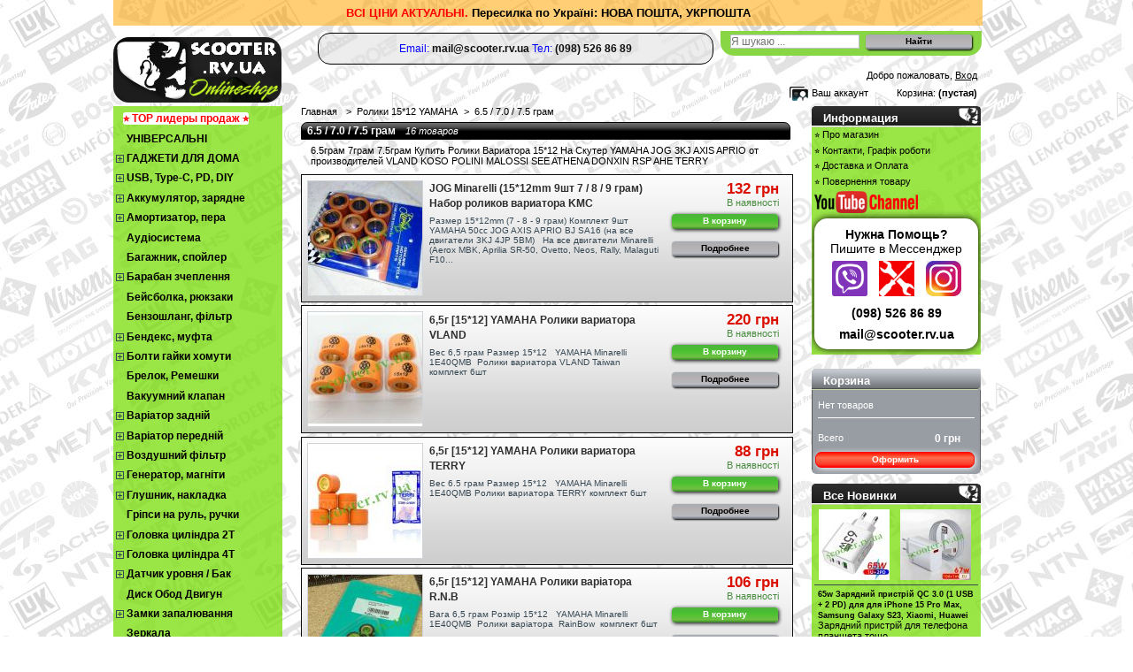

--- FILE ---
content_type: text/html; charset=utf-8
request_url: https://scooter.rv.ua/591-roliki-variatora-1512-7gram
body_size: 49237
content:
<!DOCTYPE html><html lang="ua"><head ><meta content="width=device-width, initial-scale=0.365" name="viewport"><link rel="canonical" href="https://scooter.rv.ua/category.php?id_category=591" /><meta charset="UTF-8"><meta name="robots" content="index,follow" /><title >Ролики Вариатора 15*12 6.5грам 7грам 7.5грам</title><meta name="description" content="Купить Ролики Вариатора 15*12 6.5грам 7грам 7.5грам На Скутер YAMAHA JOG 3KJ AXIS APRIO VLAND KOSO POLINI MALOSSI SEE ATHENA DONXIN RSP AHE TERRY" /><meta name="keywords" content="купить, ролики вариатора 15*12, 6.5грам, 7грам, 7.5грам, скутер, jog 3kj," /><link rel="icon" type="image/vnd.microsoft.icon" href="https://scooter.rv.ua/i/favicon.png" /><link rel="shortcut icon" type="image/x-icon" href="https://scooter.rv.ua/i/favicon.png" /><script type="text/javascript">/* <![CDATA[ */
var baseDir='https://scooter.rv.ua/';var static_token='40250de2c81c3ea28b5e05cc007b7041';var token='a611e21e637931c6e3843042a1953477';var priceDisplayPrecision=0;var priceDisplayMethod=0;var roundMode=2;/* ]]> */</script><link href="/themes/prestashop/css/global.css" rel="preload" as="style" type="text/css" media="all" /><link href="/themes/prestashop/css/global.css" rel="stylesheet" type="text/css" media="all" /><link href="/css/jquery.cluetip.css" rel="preload" as="style" type="text/css" media="all" /><link href="/css/jquery.cluetip.css" rel="stylesheet" type="text/css" media="all" /><link href="/css/jquery.autocomplete.css" rel="preload" as="style" type="text/css" media="all" /><link href="/css/jquery.autocomplete.css" rel="stylesheet" type="text/css" media="all" /><script src="https://scooter.rv.ua/themes/prestashop/cache/994865d48c1bd65811b746bf2421e573.js" type="text/javascript">/* <![CDATA[ *//* ]]> */</script><meta name="theme-color" content="#b8e0ff"/></head><body id="category"><div itemscope itemtype="https://schema.org/LocalBusiness" id="page"><div id="header"><div style="background-color: #ffa5008a;margin: 0px 42px 6px 0px;padding: 3px 0px 3px 0px;font-size:13px;font-weight: 600;line-height: 1.8;"><center ><span style="color:#ff0000;">ВСІ ЦІНИ АКТУАЛЬНІ.</span><span"> Пересилка по Україні: НОВА ПОШТА, УКРПОШТА</span"></center></div> <a href="https://scooter.rv.ua/" id="header_logo" title="Scooter.rv.ua Оптимальний вибір по разумній ціні"><img itemprop="image" class="logo" src="https://scooter.rv.ua/i/logo.png" alt="Інтернет магазин запчастини для скутера Japan China Taiwan Europe" width="190"height="74"/></a><div id="header_right"><div id="header_links"><span style="line-height: 2.5;"><center ><span style="color: #0000ff;font-size:12px;">Email:</span><span itemprop="email"> <a href="mailto:mail@scooter.rv.ua"><span style="font-size:12px;font-weight: 600;">mail@scooter.rv.ua</span></a></span> <span style="color: #0000ff;font-size:12px;">Тел:</span><span itemprop="telephone"><a href="tel:+380985268689"><span style="font-size:12px;font-weight: 600;"> (098) 526 86 89</span></a></span></center></span></div><div itemscope itemtype="https://schema.org/WebSite" id="search_block_top"><meta itemprop="url" content="https://scooter.rv.ua/"/><form itemprop="potentialAction" itemscope itemtype="https://schema.org/SearchAction" method="get" action="https://scooter.rv.ua/search" id="searchbox"><meta itemprop="target" content="https://scooter.rv.ua/search?orderby=position&orderway=desc&search_query={search_query}"/><p > <label for="search_query_top"></label> <input type="hidden" name="orderby" value="position" /> <input type="hidden" name="orderway" value="desc" /> <input itemprop="query-input" class="search_query" type="text" id="search_query_top" name="search_query" required placeholder="Я шукаю ..." value="" /> <input type="submit" name="submit_search" value="Найти" class="button" /></p></form></div><script type="text/javascript">/* <![CDATA[ */
$('document').ready(function(){$("#search_query_top").autocomplete('https://scooter.rv.ua/search',{minChars:3,max:10,width:500,selectFirst:false,scroll:false,dataType:"json",formatItem:function(data,i,max,value,term){return value;},parse:function(data){var mytab=new Array();for(var i=0;i<data.length;i++)
mytab[mytab.length]={data:data[i],value:data[i].cname+' > '+data[i].pname};return mytab;},extraParams:{ajaxSearch:1,id_lang:2}}).result(function(event,data,formatted){$('#search_query_top').val(data.pname);document.location.href=data.product_link;})});/* ]]> */</script><div id="header_user"><p id="header_user_info"> Добро пожаловать, <a href="https://scooter.rv.ua/my-account">Вход</a></p><ul id="header_nav"><li id="shopping_cart"> <a href="https://scooter.rv.ua/quick-order" title="Ваша корзина">Корзина:</a> <span class="ajax_cart_quantity hidden">0</span> <span class="ajax_cart_product_txt hidden">товар</span> <span class="ajax_cart_product_txt_s hidden">товара</span> <span class="ajax_cart_product_txt_v hidden">товаров</span> <span class="ajax_cart_total hidden"> 0 грн </span> <span class="ajax_cart_no_product">(пустая)</span></li><li id="your_account"><a href="https://scooter.rv.ua/my-account" title="Ваш аккаунт">Ваш аккаунт</a></li></ul></div></div></div><div id="columns"><div class="column" id="left_column"><div class="block" id="categories_block_left"><div class="block_content"><ul class="tree dhtml"><li ><a href="/best-sales" style="
margin: -4px;
color: red !important;
background: white;">⭐ TOP лидеры продаж ⭐</a></li><li > <a href="https://scooter.rv.ua/61-universalnye" title="Универсальные запчасти скутера 2т 4т Yamaha, Honda, Suzuki, Aprilia, Benelli, Derbi, Gilera, Hyosung, Husqvarna, Kymco, KTM, Malaguti, Moto Morini, Peugeot, Piaggio, Vespa, Zongshen, Keeway, Skymoto, Viper, Flybo, Stels и другой популярной техники.">УНІВЕРСАЛЬНІ</a></li><li > <a href="https://scooter.rv.ua/447-drugie" title="Гаджеты для дома, авто">ГАДЖЕТИ ДЛЯ ДОМА</a><ul ><li > <a href="https://scooter.rv.ua/617-holder-power-box" title="Холдер (Power Box) для аккумуляторных батарей а также обычный пальчиковых батареек">Холдер (Power Box)</a></li><li > <a href="https://scooter.rv.ua/611-led-osveshenie-diody-" title="LED Освещение, Диодные матрицы, usb подсветки, ночники, фонарики">LED, Освещение, Диоды </a></li><li > <a href="https://scooter.rv.ua/612-dcds-up-povyschayushiy" title="DC-DС Up Модули Повышающие напряжение для DIY, для питания разных устройств от различных источников питания которые имеет ниже напряжение на выходе чем необходимо">DC-DС Up Повышающий</a></li><li > <a href="https://scooter.rv.ua/614-dcdc-down-ponizhayushiy" title="DC-DC Down Понижающий модуль напряжения с плавной регулировкой">DC-DC Dw Понижающий</a></li><li > <a href="https://scooter.rv.ua/615-vattmetr-ampermetr-volt-m" title="Ваттметр Амперметр Вольтметр">Ваттметр Амперметр</a></li><li class="last"> <a href="https://scooter.rv.ua/237-ups-dbg" title="Джерела безперебійного живлення UPS / ДБЖ / УПС різної потужності, які підходять для дому, офісу, серверів, медтехніки, систем відеоспостереження та промислового обладнання.
ON-LINE та OFF-LINE UPS / ДБЖ різної потужності від 300 ВА до 3000 ВА та більше, рішення з підтримкою батарей 12В, 24В та 48В, моделі з виходами USB, RJ45, розетками для підключення техніки">UPS / ДБЖ / УПС</a></li></ul></li><li > <a href="https://scooter.rv.ua/348-usb-tipec-pd-diy" title="товари та електронні модулі, що мають вихід USB або micro-USB Type-C з підтримкою Power Delivery (PD). Тут ви можете купити модулі зарядки, мережеві зарядні пристрої, кабелі, перехідники, підвищуючі та понижуючі DC-DC модулі, USB-підсвітку та інші корисні аксесуари для DIY-проєктів, ремонту та модернізації електроніки.">USB, Type-C, PD, DIY</a><ul ><li > <a href="https://scooter.rv.ua/608-usb-zaryadka-podsvetka" title="Мережеві зарядки від 220 В та автомобільні зарядки від прикурювача 12/24 В, для використання вдома, в офісі та в дорозі. Зарядні пристрої оснащені виходами USB Type-C та підтримують протоколи швидкої зарядки: Power Delivery (PD), Quick Charge QC 2.0 / 3.0 / 4.0, Fast Charge, SuperVOOC та інші. Це дозволяє безпечно та швидко заряджати телефони, планшети, навушники, павербанки, а також ноутбуки з підтримкою USB-C PD.">USB / QC / PD Зарядка</a></li><li > <a href="https://scooter.rv.ua/616-usb-schnury-perehodniki" title="Кабелі, шнури та перехідники для зарядки й живлення. USB, microUSB, USB Type-C та PD кабелі, а також адаптери та перехідники, які підтримують роботу з напругою 5 / 9 / 12 / 20 В.
Тут ви можете купити кабель або перехідник для зарядки смартфонів, планшетів, ноутбуків, павербанків та іншої техніки. Сумісна продукція з популярними протоколами швидкої зарядки: Power Delivery (PD), Quick Charge (QC), Fast Charge та іншими стандартами живлення через USB.">USB / PD Кабель</a></li><li > <a href="https://scooter.rv.ua/613-usb-ponizhayushiy-5v-zaryadki-pitaniya" title="DC-DC перетворювачі, призначені для живлення та зарядки електронних пристроїв від джерел з підвищеною напругою. На вхід таких модулів подається 12–24 В (акумулятор автомобіля, мотоцикла, скутера, сонячні системи, блоки живлення), а на виході ви отримуєте USB 5 В, USB Type-C PD або QC 9/12 В.">USB 5V Понижаючий</a></li><li > <a href="https://scooter.rv.ua/610-poverbanki-power-bank" title="Широкий вибір рішень для автономного живлення та зарядки мобільних пристроїв. Готові павербанки, корпуси павербанків під акумулятори 18650, а також плати повербанків для DIY-збірок з підтримкою сучасних протоколів зарядки. Купити повербанк для зарядки смартфонів, планшетів, навушників, павербанків, а також ноутбуків із підтримкою USB Type-C PD. DIY-компоненти дозволяють зібрати власний павербанк потрібної ємності, потужності та кількості виходів.">Повербанк (Power Bank)</a></li><li > <a href="https://scooter.rv.ua/268-usb-backlight" title="Компактні та зручні освітлювальні рішення, які працюють від USB 5 В. У розділі представлені USB LED лампи, світильники та підсвітка, що підключаються до ноутбука, комп’ютера, павербанка, зарядного пристрою або автомобільного USB-роз’єму.">USB Підсвітка</a></li><li > <a href="https://scooter.rv.ua/366-usb-tester" title="USB-тестери напруги та струму, Type-C / PD тестери, а також перехідники та адаптери, необхідні для перевірки зарядних пристроїв, кабелів і джерел живлення. Для вимірювання напруги, струму, потужності та якості зарядки смартфонів, планшетів, павербанків і іншої електроніки. Дозволяють підключати різні типи роз’ємів USB, Type-C та PD, що особливо зручно для сервісних робіт і DIY-проєктів">USB Тестер / Перехідник</a></li><li > <a href="https://scooter.rv.ua/606-holder-aa-18650-aaa" title="холдери та тримачі для батарейок AA і AAA, а також power box і корпуси для літій-іонних акумуляторів 18650.
Для DIY-проєктів, ремонту електроніки, виготовлення павербанків, автономних джерел живлення, сигналізацій, освітлювальних та інших пристроїв. Холдери забезпечують надійний контакт, та зручність монтажу.">Холдер (AA 18650 AAA)</a></li><li class="last"> <a href="https://scooter.rv.ua/609-akb-18650" title="Літій-іонні акумулятори формату 18650, а також пальчикові батарейки AA та AAA, які широко використовуються у побутовій та професійній техніці.
Купити акумулятори 18650 для павербанків, ліхтарів, електроінструменту, DIY-проєктів та автономних систем живлення. Батарейки AA/AAA підходять для пультів, іграшок, годинників, вимірювальних приладів та іншої електроніки.">АКБ 18650, Батаркейки</a></li></ul></li><li > <a href="https://scooter.rv.ua/10-akkumulyatory" title="Гелеві акумулятори та зарядні пристрої для скутерів, забезпечують стабільну роботу електросистеми скутера, мають тривалий термін служби, високий рівень безпеки та стійкість до вібрацій. Зарядні пристрої дозволяють швидко та ефективно відновлювати заряд акумуляторів, забезпечуючи готовність вашої техніки. Якісна продукція, доступні ціни, доставка по Україні. Yamaha Jog Axis Aprio Honda Dio Tact Lead Suzuki Lets AD Sepia (Ямаха джог аксис Хонда дио такт леад Сузуки лец сепиа адрес)">Аккумулятор, зарядне</a><ul ><li > <a href="https://scooter.rv.ua/484-zaryadka-akb" title="Якісні зарядні пристрої для гелевих та AGM акумуляторів скутерів. Забезпечують швидку та безпечну зарядку, подовжують термін служби акумулятора та підтримують його в ідеальному стані. Наш асортимент включає зарядні пристрої, які сумісні з гелевими акумуляторами для японських, китайських, тайванських моделей скутерів. Гарантує високу ефективність і безпеку використання.">Зарядка АКБ 12V</a></li><li > <a href="https://scooter.rv.ua/113-brelok-schildik" title="Пристрої для контролю, стабілізації та безпечної експлуатації акумуляторних батарей у різних системах живлення. Контролери заряду, а також плати захисту, які запобігають перезаряду, глибокому розряду, короткому замиканню та перевищенню струму.">Контролер заряда АКБ</a></li><li > <a href="https://scooter.rv.ua/480-akb-tabletka" title="Гелеві АКБ 12В 2,3 А/ч для скутерів. Гелеві та AGM акумулятори забезпечують надійну роботу електросистеми вашого транспорту, відрізняються довговічністю, стійкістю до вібрацій та безпекою. Вони ідеально підходять для японських, китайських, тайванських та європейських моделей скутерів. Гелеві АКБ не потребують обслуговування, відмінно працюють в різних температурних умовах і забезпечують стабільний пуск двигуна. Доступні ціни, швидка доставка по Україні та професійні консультації">АКБ 2,3 А/ч (таблетка)</a></li><li > <a href="https://scooter.rv.ua/481-akb-4a" title="Гелеві та AGM АКБ 12В 4 А/г та 5а/г для скутерів. Акумулятори відрізняються потужністю, довговічністю та високою стійкістю до вібрацій, забезпечуючи стабільну роботу. Гелеві АКБ ідеально підходять для використання в умовах різних температур, а AGM акумулятори забезпечують ефективність навіть при високих навантаженнях. Сумісні з японськими, китайськими, тайванськими моделями скутерів і квадроциклів. Доступні ціни, оперативну доставку по Україні та професійні консультації.">АКБ 4-5 А/ч</a></li><li > <a href="https://scooter.rv.ua/482-akb-7a" title="Гелеві та AGM АКБ 12В 7 А/г (ампер / годин) для скутерів, забезпечують високу ємність і надійність. розроблені для стабільної роботи електросистеми вашого транспорту, мають тривалий термін служби, стійкість до вібрацій і ефективність навіть при високих навантаженнях. Гелеві АКБ забезпечують ідеальну роботу в широкому діапазоні температур, а AGM акумулятори гарантують максимальну продуктивність. Наші АКБ підходять для японських, китайських, тайванських та європейських моделей скутерів і квадроциклів">АКБ 7 А/ч</a></li><li > <a href="https://scooter.rv.ua/483-akb-9a" title="Потужні гелеві та AGM АКБ 12В 9 А/г (ампер годин) для скутерів. Забезпечують високу продуктивність, стабільність роботи електросистеми та тривалий термін служби. Гелеві АКБ ідеально працюють в умовах температурних коливань, а AGM акумулятори демонструють ефективність навіть при інтенсивних навантаженнях. Сумісні з японськими, китайськими, тайванськими моделями скутерів і квадроциклів. Гарантія якості, доступні ціни, оперативна доставка по Україні та консультації">АКБ 9 А/ч и больше</a></li><li > <a href="https://scooter.rv.ua/576-voltmetr-na-skuter" title="Точні вольтметри та амперметри для скутерів та квадроциклів. Дозволяють швидко і точно вимірювати напругу та струм в електричних системах транспорту. Вольтметри та амперметри підходять для різних моделей скутерів, включаючи японські, китайські, тайванські та європейські марки. Висока точність, простота використання та надійність зроблять ці прилади незамінними для вашої техніки. Доступні ціни, швидка доставка по Україні та консультації фахівців допоможуть вам вибрати найкращі прилади для ваших потреб">Вольтметр Амперметр</a></li><li class="last"> <a href="https://scooter.rv.ua/607-power-bank-akb-18650" title="POWER BANK, АКБ 18650">Power Bank, АКБ 18650</a></li></ul></li><li > <a href="https://scooter.rv.ua/11-amortizatory" title="Амортизатори для скутерів: задні та передні, стандартні, підсилені, газомасляні. Забезпечують стабільність, комфорт і безпеку під час їзди. Підходять для японських, китайських, тайванських моделей скутерів і квадроциклів. Висока якість і тривалий термін служби гарантують надійну роботу вашого транспорту. Купуйте амортизатори за доступними цінами, з доставкою по Україні ">Амортизатор, пера</a><ul ><li > <a href="https://scooter.rv.ua/550-polumesyac-4t-125-150cc" title="Удлинитель заднего амортизатора универсальный (проставка)">Удлинитель Аморт.</a></li><li > <a href="https://scooter.rv.ua/291-gofry-vilki" title="Гофра вилки на скутере обычно служат для защиты штока пера от попадания влаги, пилы, грязи в пыльник или сальник самого пера, а также от коррозии штока и преждевременной выработки сальника ">Гофры вилки</a></li><li > <a href="https://scooter.rv.ua/304-remkomplekt-vilki" title="Ремкомплект передней вилки на дисковый и барабанный тормоз на скутер">Ремкомплект вилки</a></li><li > <a href="https://scooter.rv.ua/279-perednie-amort" title="Передние амортизаторы на рычажную вилку и удлинители заднего амортизатора">Перья вилки</a></li><li > <a href="https://scooter.rv.ua/278-250mm" title="Амортизаторы 225-250мм для скутеров Япония Тайвань Китай в наличии.">225-250мм Амортизатор</a></li><li > <a href="https://scooter.rv.ua/280-265mm" title="Амортизаторы 260 - 280мм для скутеров Япония Тайвань Китай в наличии.">260-280мм Амортизатор</a></li><li > <a href="https://scooter.rv.ua/282-290mm" title="Амортизаторы 290-310мм для скутеров Япония Тайвань Китай в наличии.">290-310мм Амортизатор</a></li><li class="last"> <a href="https://scooter.rv.ua/285-320mm" title="Амортизаторы 320 - 350мм для скутеров Япония Тайвань Китай в наличии.">320-350мм Амортизатор</a></li></ul></li><li > <a href="https://scooter.rv.ua/256-audiosistema" title="Шукаєте аудіосистему для скутера? У нас ви знайдете якісні колонки, MP3-програвачі та інші аксесуари для комфортного прослуховування музики під час поїздок. Надійне обладнання, сучасний дизайн та доступні ціни. Швидка доставка по всій Україні.">Аудіосистема</a></li><li > <a href="https://scooter.rv.ua/479-bagazhnik-spoyler" title="В нашому магазині ви знайдете багажники та спойлери для скутерів різних моделей. Ми пропонуємо стильні та функціональні аксесуари, які зроблять ваш скутер більш практичним і привабливим. Надійні матеріали, просте встановлення та сучасний вигляд. Доставка по Україні.">Багажник, спойлер</a></li><li > <a href="https://scooter.rv.ua/172-baraban-scepleniya-kolokol" title="Рекомендації з експлуатації:
Не допускайте тривалого перегріву барабану, для агресивної їзди та збільшеної кубатури використовуйте вентильовані барабани зчеплення. Слідкуйте за товщиною колодок зчеплення та виробленням на робочій поверхні дзвону. Ніколи не заводіть скутер зі знятим барабаном. Міцно затягуйте гайку дзвона, щоб уникнути передчасного зносу шлець валу. Проводьте чищення барабану зчеплення від відходів в результаті стирання колодок зчеплення і зносу ременя.">Барабан зчеплення</a><ul ><li > <a href="https://scooter.rv.ua/287-yamaha-minarelli" title="Колокол, барабан сцепления заднего вариатора на скутеры Yamaha JOG-3KJ и Minarelli">Yamaha (Minarelli)</a></li><li > <a href="https://scooter.rv.ua/288-honda-vse-modeli" title="Колокол, барабан сцепления заднего вариатора на скутеры Honda DIO ZX TACT LEAD, GY6, Kymco, ">Honda (все модели)</a></li><li > <a href="https://scooter.rv.ua/289-suzuki-ad-50-sepia" title="Колокол, барабан сцепления заднего вариатора на скутеры Suzuki AD-50, SEPIA, LETS, Italjet.">Suzuki AD-50 SEPIA</a></li><li class="last"> <a href="https://scooter.rv.ua/290-4t-gy6-50-150cc" title="Колокол, барабан сцепления заднего вариатора на скутеры 4T GY6 50-150cc (139QMB, 152QMI, 157QMJ)">4T GY6 50-150cc</a></li></ul></li><li > <a href="https://scooter.rv.ua/281-beysbolki-ryukzaki" title="Брендовые бейсболки, рюкзаки, и мотоэкипировка для скутеров и мотоциклов в ассортименте вы можете  купить в нашем интернет магазине ">Бейсболка, рюкзаки</a></li><li > <a href="https://scooter.rv.ua/373-toplivnyy-filtr-schlang" title="Бензошланги (паливні шланги), хомути та паливні фільтри для скутерів японського, китайського та тайванського виробництва Yamaha Honda Suzuki. Якісні запчастини, що забезпечують стабільну подачу палива та надійний захист від забруднень. Замовляйте з доставкою по Україні!">Бензошланг, фільтр</a></li><li > <a href="https://scooter.rv.ua/308-bendiks-mufta" title="Бендекси та обгонні муфти для скутерів японського, китайського та тайванського виробництва. Запчастини для безперебійної роботи стартера та плавного запуску двигуна. Швидка доставка по всій Україні та доступні ціни на всі товари">Бендекс, муфта</a><ul ><li > <a href="https://scooter.rv.ua/65-bendiks-elektrostartera" title="бендикси стартера та обгінні муфти, які забезпечують надійне зчеплення стартера з колінчастим валом під час запуску та автоматичне від’єднання після пуску двигуна.">Бендикс электростартера</a></li><li > <a href="https://scooter.rv.ua/70-obgonnaya-mufta" title="Обгонная муфта в сборе на скутера 2т и 4т">Обгонная муфта</a></li><li class="last"> <a href="https://scooter.rv.ua/71-vtulka" title="Втулка бендикса и сепараторы обгонной муфты на скутер">Втулка, сепаратор</a></li></ul></li><li > <a href="https://scooter.rv.ua/252-schpilki-cilindra" title="Широкий вибір кріплень, болтів, гайок та хомутів для ремонту та обслуговування японських, китайських та тайванських скутерів. Надійне кріплення пластику, деталей та інших компонентів. Пропонуємо швидку доставку по Україні та доступні ціни.">Болти гайки хомути</a><ul ><li > <a href="https://scooter.rv.ua/378-gayki-schayby" title="Гайки Шайбы ">Гайки Шайбы</a></li><li > <a href="https://scooter.rv.ua/379-bolty" title="Болты">Болты</a></li><li > <a href="https://scooter.rv.ua/380-schpilki-cpg" title="Шпильки Цилиндро Поршневой Группы для скутеров и мопедов японского и китайского производства">Шпильки ЦПГ, глушителя</a></li><li > <a href="https://scooter.rv.ua/381-schurupy-zashelki" title="Шурупы, защелки для крепления пластика на японские и китайские скутера всех моделей и производителей">Крепление пластика</a></li><li class="last"> <a href="https://scooter.rv.ua/382-schponki-kolenvala" title="">Шпонки, хомуты</a></li></ul></li><li > <a href="https://scooter.rv.ua/371-brelok-schildik" title="Брелок резиновый">Брелок, Ремешки</a></li><li > <a href="https://scooter.rv.ua/12-vakuumnye-klapana-toplivnyy-filtr" title="Вакуумний клапан і бензонасос перекриває подачу палива самопливом з бака скутера при вимкненому двигуні. ВК механічний та працює тільки від вакуумної трубки. ВК ніяк не впливає на витрату палива, який безпосередньо згоряє при роботі двигуна і на максимальну швидкість скутера. Але буде дуже корисний, щоб уникнути витоку бензину при тривалій стоянці скутера, виходу з ладу (засмічення) запірної голки камери поплавка, та інших несправностей в паливній системі скутера. ВК бажано використовувати разом з бензиновим фільтром. Фільтр встановити в доступному місці та змінювати рас в 1-2 місяці.">Вакуумний клапан</a></li><li > <a href="https://scooter.rv.ua/13-variatory-zadnie" title="Варіатор задній 2Т 4Т для японських, китайських та тайванських моделей. Задній варіатор – ключовий елемент трансмісії, що забезпечує плавну передачу потужності від двигуна до коліс. Пропонуємо надійні варіатори від перевірених виробників. Довгий термін служби, ефективність роботи та комфорт під час їзди. Замовляйте з доставкою по Україні та отримуйте професійні консультації від наших фахівців.">Варіатор задній</a><ul ><li > <a href="https://scooter.rv.ua/98-yamaha" title="В комплект вариатора заднего на скутеры Yamaha обычно входит: шкивы (торкдрвйвер вариатора), центральная пружина сцепления, плата с колодками сцепления, барабан (колокол сцепления)">Вар. задний YAMAHA</a></li><li > <a href="https://scooter.rv.ua/99-honda" title="В комплект вариатора заднего на скутеры HONDA обычно входит: шкивы (торкдрвйвер вариатора), центральная пружина сцепления, плата с колодками сцепления, барабан (колокол сцепления)">Вар. задний HONDA</a></li><li > <a href="https://scooter.rv.ua/100-suzuki" title="В комплект вариатора заднего на скутеры SUZUKI обычно входит: шкивы (торкдрвйвер вариатора), центральная пружина сцепления, плата с колодками сцепления, барабан (колокол сцепления)">Вар. задний SUZUKI</a></li><li class="last"> <a href="https://scooter.rv.ua/101-kitaycy-gy-6" title="В комплект вариатора заднего на скутеры с двигателем GY6 обычно входит: шкивы (торкдрвйвер вариатора), центральная пружина сцепления, плата с колодками сцепления, барабан (колокол сцепления)">4Т GY6 50сс-250cc</a></li></ul></li><li > <a href="https://scooter.rv.ua/14-variatory-perednie" title="Рекомендації з експлуатації: Не дозволяється використовувати ролики не оригінального розміру, сильно зношені ремені. Ролики не бажано змащувати будь-яким видом мастила. Без навичок не проводити доопрацювання стокових варіаторів, спилювання перегородок тощо. це призводить до зносу роликів і дисбалансу варіатора на колінвалу. Для збільшення швидкості та динаміки використовуйте лише готові варіатори та набори зі збільшеною щокою варіатора.">Варіатор передній</a><ul ><li > <a href="https://scooter.rv.ua/489-dio-18-lead-af20" title="Вариатор передний на DIO AF18 Lead AF20 Tact AF24 тонкий вал 12mm">DIO-18 Lead AF20 PAL</a></li><li > <a href="https://scooter.rv.ua/103-honda-variator-peredniy" title="В стандартный комплект переднего вариатора на скутеры HONDA обычно входит: основная щека вариатора ролики вариатора (6шт), паук вариатора, слайдеры. палец вариатора и неподвижная щека как правило не в входит в минимальный комплект.">DIO-27 ZX-34/35</a></li><li > <a href="https://scooter.rv.ua/496-lead-af-48" title="Вариатор передний на японский скутер Honda LEAD AF-48">LEAD AF-48</a></li><li > <a href="https://scooter.rv.ua/490-lead-90-100" title="Вариатор передний на скутер LEAD 90/100 с двигателем HF05E JF06">LEAD 90/100</a></li><li > <a href="https://scooter.rv.ua/102-yamaha-variator-peredniy" title="В стандартный комплект переднего вариатора на скутеры YAMAHA обычно входит: основная щека вариатора ролики вариатора (6шт), паук вариатора, слайдеры. палец вариатора и неподвижная щека как правило не в входит в минимальный комплект.">JOG-50 вал 13mm</a></li><li > <a href="https://scooter.rv.ua/491-jog-90-stels-val-16mm" title="Вариатор передний JOG-90 STELS вал 16mm">JOG-90 Stels 16mm</a></li><li > <a href="https://scooter.rv.ua/492-bws-100-axis-100-4vp" title="Вариатор передний на японский скутер BWS-100 AXIS-100 с двигателем 4VP">BWS-100 AXIS-100 4VP</a></li><li > <a href="https://scooter.rv.ua/493-tornado-majesty" title="Вариатор передний на максискутер TORNADO MAJESTY 250сс YP250">TORNADO MAJESTY</a></li><li > <a href="https://scooter.rv.ua/104-suzuki" title="В стандартный комплект переднего вариатора на скутеры SUZUKI обычно входит: основная щека вариатора ролики вариатора (6шт), паук вариатора, слайдеры. палец вариатора и неподвижная щека как правило не в входит в минимальный комплект.">ADDRESS SEPIA</a></li><li > <a href="https://scooter.rv.ua/494-lets-123-verde" title="Вариатор передний на японский скутер LETS (1,2,3) VERDE">LETS (1,2,3) VERDE</a></li><li > <a href="https://scooter.rv.ua/105-kitaycy-gy-6" title="В стандартный комплект переднего вариатора на скутеры GY6 обычно входит: основная щека вариатора ролики вариатора (6шт), паук вариатора, слайдеры. палец вариатора и неподвижная щека как правило не в входит в минимальный комплект.">4Т 139QMB 50/100</a></li><li > <a href="https://scooter.rv.ua/495-4t-125cc-150cc" title="Вариатор передний на китайский скутер 4T 125cc - 150cc с двигателем 152QMI 157QMJ">4T 125cc - 150cc</a></li><li > <a href="https://scooter.rv.ua/31-napravlyayushie-" title="Направляющие  к скутерам 2т 4т Yamaha, Honda, Suzuki, Aprilia, Benelli, Derbi, Gilera, Hyosung, Husqvarna, Kymco, KTM, Malaguti, Moto Morini, Peugeot, Piaggio, Vespa, Zongshen, Keeway, Skymoto, Viper, Flybo, Stels и другой популярной техники">Направляющие </a></li><li class="last"> <a href="https://scooter.rv.ua/76-vtulki-schpilki" title="Рекомендации по эксплуатации: не допускается использовать самодельные втулки вариатора, втулки не желательно смазывать, при необходимости сточить втулку следите за равномерным стачиванием по осям(используйте штангенциркуль). Повреждение и раковины на внешней части втулки может привести к преждевременному износу вариатора и ухудшить динамико - скоростные характеристики. При использовании регулировочных шайб, внешний диаметр шайбы должен быть номинальным диаметру втулки.  ">Втулка вариатора</a></li></ul></li><li > <a href="https://scooter.rv.ua/15-vozduschnye-filtra" title="Рекомендації з експлуатації: Не допускається попадання вологи та піску в корпус повітряного фільтра. Для кращої фільтрації у сільській місцевості змащуйте не тільки поролон фільтру пропиткою, але й сам корпус в середини. Слідкуйте за ущільнювачем у корпусі фільтра, а також за патрубком, при виявленні просвітів та зазорів на стиках фільтра негайно усунути або замінити зношені частини. Корпус фільтра повинен жорстко кріпитись до картера і не бовтатися!">Воздушний фільтр</a><ul ><li > <a href="https://scooter.rv.ua/121-yamaha" title="В комплект Фильтра в сборе на скутеры YAMAHA входит: корпус фильтра, поролон(фильтрующий элемент), а также впускной и выпускной патрубок, на некоторых моделях есть крепежный хомут.">В сборе YAMAHA</a></li><li > <a href="https://scooter.rv.ua/122-honda" title="В комплект Фильтра в сборе на скутеры HONDA входит: корпус фильтра, поролон(фильтрующий элемент), а также впускной и выпускной патрубок, на некоторых моделях есть крепежный хомут.">В сборе HONDA</a></li><li > <a href="https://scooter.rv.ua/123-suzuki" title="В комплект Фильтра в сборе на скутеры SUZUKI входит: корпус фильтра, поролон(фильтрующий элемент), а также впускной и выпускной патрубок, на некоторых моделях есть крепежный хомут.">В сборе SUZUKI</a></li><li > <a href="https://scooter.rv.ua/124-kitaycy-4t-gy-6" title="В комплект Фильтра в сборе на скутеры 4т GY6 50-150cc входит: корпус фильтра, поролон(фильтрующий элемент), а также впускной и выпускной патрубок, на некоторых моделях есть крепежный хомут.">4Т 139QMB GY6 50/100</a></li><li > <a href="https://scooter.rv.ua/556-4t-gy6-125-150cc" title="Купить воздушный фильтр в сборе на скутер 4T GY6 125/150cc с двигателем 152QMI 157QMB с доставкой по Украине новой почтой">4T GY6 125/150cc</a></li><li class="last"> <a href="https://scooter.rv.ua/198-fns-nuleviki" title="ФНС (фильтра нулевого сопротивления) к скутерам 2т 4т Yamaha, Honda, Suzuki, Aprilia, Benelli, Derbi, Gilera, Hyosung, Husqvarna, Kymco, KTM, Malaguti, Moto Morini, Peugeot, Piaggio, Vespa, Zongshen, Keeway, Skymoto, Viper, Flybo, Stels и другой популярной техники.">ФНС (нулевики)</a></li></ul></li><li > <a href="https://scooter.rv.ua/16-generatory-magnity" title="Генератори, магніти, статори  датчик холла, (індуктивний датчик) та магнето для скутерів японського, китайського та тайванського виробництва. Генератор магніт відповідає за вироблення електроенергії для вашого скутера, забезпечуючи роботу систем запалювання, зарядки акумулятора та інших електричних компонентів. Ми пропонуємо якісні деталі від перевірених виробників, що гарантують довговічність і надійність роботи. Широкий асортимент, доступні ціни та швидка доставка по Україні">Генератор, магніти</a><ul ><li > <a href="https://scooter.rv.ua/331-magneto" title="Магниты (магнето ротор) на скутеры 2т и 4т">Магниты (ротор) Съемник</a></li><li > <a href="https://scooter.rv.ua/274-yamaha-minarelli" title="Генераторы в сборе на скутеры Yamaha (Minarelli)">YAMAHA (Minarelli)</a></li><li > <a href="https://scooter.rv.ua/275-honda-vse-modeli" title="Генераторы в сборе на скутеры 2Т HONDA (все модели)">HONDA (все модели)</a></li><li > <a href="https://scooter.rv.ua/276-suzuki-ad-lets" title="Генераторы в сборе на скутеры SUZUKI (AD LETS)">SUZUKI (AD LETS)</a></li><li class="last"> <a href="https://scooter.rv.ua/277-gy6-50-150-4t" title="Генараторы на скутеры GY6-50/150 4T с двигателем 139QMB 152QMI 157QMJ">GY6 4Т 50сс - 250сс</a></li></ul></li><li > <a href="https://scooter.rv.ua/17-gluschiteli" title="Глушник, коліно накладка глушника для скутера. Запчастини для японських, китайських та тайванських скутерів. Глушники забезпечують ефективне зменшення шуму, а накладки додають стильного вигляду та захисту від пошкоджень та опіків. Широкий вибір глушників і накладок, виготовлених із матеріалів, що гарантують надійну роботу та естетику вашого скутера. Купуйте за доступними цінами, замовляйте зручно та отримуйте швидку доставку по Україні в Scooter.rv.ua">Глушник, накладка</a><ul ><li > <a href="https://scooter.rv.ua/344-nakladka-gluschitelya" title="Накладка глушителя выполняет защитную функцию не допуская ожогов на кожном покрове при касании ногой глушителя пассажиром.  ">Накладка глушителя</a></li><li > <a href="https://scooter.rv.ua/203-gluschitel-yamaha" title="Глушители стоковые и тюнинговые (саксафон) в ассортименте на японские скутеры YAMAHA ">Глушитель YAMAHA</a></li><li > <a href="https://scooter.rv.ua/204-gluschitel-honda" title="Глушители стоковые и тюнинговые (саксафон) в ассортименте на японские скутеры HONDA ">Глушитель HONDA</a></li><li > <a href="https://scooter.rv.ua/205-gluschitel-suzuki" title="Глушители стоковые и тюнинговые (саксафон) в ассортименте на японские скутеры SUZUKI">Глушитель SUZUKI</a></li><li class="last"> <a href="https://scooter.rv.ua/206-gluschitel-gy6-4t" title="Глушители стоковые и тюнинговые (саксафон) в ассортименте на тайванские и китайские скутеры GY6">Глушитель GY6 4Т</a></li></ul></li><li > <a href="https://scooter.rv.ua/117-ruchki-rulyarezinovye" title="Гріпси на руль, ручки руля для скутера, широкий асортимент зручних і якісних комплектуючих для японських, китайських і тайванських скутерів із 2-тактними та 4-тактними двигунами. Гріпси та ручки забезпечують комфортне керування, стійкість та знижують вібрації під час руху. У нас ви знайдете стильні, міцні та довговічні моделі, які відповідають сучасним стандартам. Купуйте гріпси та ручки для руля скутерів на Scooter.rv.ua з доставкою по Україні за вигідними цінами">Гріпси на руль, ручки</a></li><li > <a href="https://scooter.rv.ua/18-golovki-klapana" title="Головка циліндра для 2Т скутера, якісні комплектуючі для японських, китайських і тайванських 2-тактних скутерів. Головки циліндра виконані з матеріалів високої міцності, що забезпечує ефективну роботу двигуна, довговічність і надійність вашого скутера. В асортименті представлені моделі для різних об&#039;ємів двигунів, які відповідають стандартам якості. Купуйте головки циліндра на Scooter.rv.ua з гарантією та швидкою доставкою по всій Україні">Головка циліндра 2Т</a><ul ><li > <a href="https://scooter.rv.ua/125-yamaha" title="Головка цилиндра на японские скутеры 2т Yamaha">Головка к YAMAHA</a></li><li > <a href="https://scooter.rv.ua/126-honda" title="Головка цилиндра на японские скутеры 2т HONDA">Головка к HONDA</a></li><li class="last"> <a href="https://scooter.rv.ua/127-suzuki" title="Головка цилиндра на японские скутеры 2т SUZUKI">Головка к SUZUKI</a></li></ul></li><li > <a href="https://scooter.rv.ua/128-kitaycy-4t-gy-6" title="Головка циліндра для 4Т скутера, клапана, розпредвал. Якісні комплектуючі для японських, китайських і тайванських 4-тактних скутерів. Високоміцні матеріали забезпечують тривалий термін служби, ефективність роботи двигуна та надійність вашого транспортного засобу. У нас ви знайдете головки циліндра для двигунів різного об&#039;єму, які відповідають сучасним стандартам якості. Scooter.rv.ua пропонує швидку доставку та гарантію. Купуйте головки циліндра для 4Т скутерів за доступними цінами.">Головка циліндра 4Т</a><ul ><li > <a href="https://scooter.rv.ua/557-4t-139qmb-gy6-50-100" title="Головка цилиндра на скутер 4Т 139QMB GY6 50/60/80/100сс">4Т 139QMB GY6 50/100</a></li><li > <a href="https://scooter.rv.ua/558-golovka-4t-125-150cc" title="Головка цилиндра на скутер 4T GY6 125/150cc 152QMI 157QMJ">4T GY6 125/150cc</a></li><li > <a href="https://scooter.rv.ua/332-raspredval" title="Распредвалы коромысла на китайские скутера 4т 50-150сс">Распредвал, коромысла</a></li><li > <a href="https://scooter.rv.ua/286-klapana-4t" title="Купить клапана на китайский 4Т скутер с двигателей 139QMB объемом цилиндра 50сс 60сс 80сс 100сс на головку цилиндра со стандартными а также увеличенными клапанами с пересылкой по Украине ">Клапана 139QMB</a></li><li > <a href="https://scooter.rv.ua/561-klapana-152qmi" title="Купить клапана головки цилиндра на китайский 4Т скутер с двигателей 152QMI объемом 125cc с пересылкой по Украине">Клапана 152QMI 125c</a></li><li > <a href="https://scooter.rv.ua/562-klapana-157qmj" title="Купить клапана головки цилиндра на китайский 4Т скутер с двигателей 157QMJ объемом 150cc с пересылкой по Украине">Клапана 157QMJ 150c</a></li><li > <a href="https://scooter.rv.ua/563-klapana-4t-japan" title="Купить клапана головки цилиндра на японский 4Т скутер JOG DIO LETS ADDRESS объемом 50cc с пересылкой по Украине">Клапана 4Т Japan</a></li><li class="last"> <a href="https://scooter.rv.ua/595-salniki-klapanov-na-scuter" title="Сальники Клапанов На Скутер">Сальники Клапанов</a></li></ul></li><li > <a href="https://scooter.rv.ua/37-datchik-benzobaka" title="Датчики рівня палива, поплавки та сенсори для японських, китайських і тайванських скутерів з 2-тактними та 4-тактними двигунами. Ці компоненти забезпечують точність вимірювання рівня пального та сумісність з різними моделями скутерів. Вибирайте перевірені товари за вигідними цінами з можливістю доставки по всій Україні.">Датчик уровня / Бак</a><ul ><li > <a href="https://scooter.rv.ua/622-datchik-benzobaka" title="Датчик рівня палива в бензобаку – важливий елемент кожного скутера, що дозволяє контролювати кількість залишку пального та уникати непередбачених зупинок у дорозі. Кожен паливний сенсор виготовлений з міцних матеріалів, що забезпечують довговічну роботу навіть за інтенсивного використання. Якщо ви шукаєте, де купити датчик рівня палива для скутера за оптимальною ціною – ви за адресою. Консультація спеціаліста, швидка доставка по Україні та гарантія – усе для вашої зручності.">Датчик Бензобака</a></li><li > <a href="https://scooter.rv.ua/623-datchik-maslobaka" title="Датчик рівня масла в масляному баку скутера – це важливий компонент для стабільної та безпечної роботи двигуна. Його функція полягає у вчасному виявленні зниження рівня мастила, що дозволяє уникнути перегріву двигуна або його зносу. У нашому магазині ви можете придбати якісні сенсори рівня масла, які сумісні з більшістю моделей скутерів. Прості в монтажі, виготовлені з довговічних матеріалів, ці датчики забезпечують точність та надійність у будь-яких умовах експлуатації.">Датчик Маслобака</a></li><li class="last"> <a href="https://scooter.rv.ua/624-benzo-maslo-bak" title="Бензобаки та маслобаки для скутера — це невід’ємні компоненти паливної та мастильної системи будь-якого моторолера. З часом ці елементи можуть зношуватись, тріскати або підтікати, тому важливо вчасно їх замінити. У нашому каталозі представлені бензобаки та баки для масла, які сумісні з більшістю популярних моделей скутерів. Усі товари виготовлені з якісних матеріалів, стійких до впливу пального та температур. Завдяки точній формі баки легко встановлюються, забезпечуючи герметичність та надійну роботу.">Бензо / Масло Бак</a></li></ul></li><li > <a href="https://scooter.rv.ua/394-dvigatel-v-sbore" title="Диски Двигатели в сборе на японские и китайские скутеры 50/150сс">Диск Обод Двигун</a></li><li > <a href="https://scooter.rv.ua/19-zamki-zazhiganiya" title="Купити Замки запалювання, замки сидіння та комплекти ключів для японських, китайських і тайванських скутерів з 2-тактними та 4-тактними двигунами. З якісних матеріалів, що гарантує довговічність і надійність. Зручна доставка по всій Україні та конкурентоспроможні ціни.">Замки запалювання</a><ul ><li > <a href="https://scooter.rv.ua/259-zamki-yamaha" title="Замки зажигания к скутерам YAMAHA">Замки YAMAHA</a></li><li > <a href="https://scooter.rv.ua/260-zamki-honda" title="Замки зажигания к скутерам HONDA">Замки HONDA</a></li><li > <a href="https://scooter.rv.ua/261-zamki-suzuki" title="Замки зажигания к скутерам SUZUKI">Замки SUZUKI</a></li><li class="last"> <a href="https://scooter.rv.ua/262-zamki-na-kitayca" title="Замки к скутерам на Китайские скутеры">Замки на Китайца</a></li></ul></li><li > <a href="https://scooter.rv.ua/20-zerkala" title="Якісні дзеркала для японських, китайських і тайванських моделей скутерів з 2-тактними та 4-тактними двигунами. У нас ви знайдете як стандартні дзеркала, так і стильні дизайнерські варіанти. Дзеркала забезпечують чудову видимість, мають міцну конструкцію та сучасний вигляд. Ідеальне рішення для заміни чи покращення зовнішнього вигляду вашого скутера. Зручна доставка по Україні та конкурентоспроможні ціни.">Зеркала</a></li><li > <a href="https://scooter.rv.ua/21-instrument" title="Широкий вибір якісного обладнання для обслуговування та ремонту скутерів японського, китайського і тайванського виробництва. У нас ви знайдете знімачі магніта, щупи для регулювання клапанів, мультиметри, паяльники, герметики та інші спеціалізовані інструменти. Усе для точного та швидкого ремонту 2-тактних і 4-тактних моделей. Професійне обладнання для майстерень і домашнього використання. Зручна доставка по всій Україні.">Інструмент, Знімач</a><ul ><li > <a href="https://scooter.rv.ua/311-izmeritelnye-pribory" title="Измерительные приборы для ремонта и обслуживания скутера: мультиметры, тестеры, пирометры, вессы, и прочий полезным точный инструмент.">Измерительные приборы</a></li><li > <a href="https://scooter.rv.ua/66-semniki" title="Съемники и Щупы для самостоятельного ремонта и обслуживания скутера.">Съемники, Щупы</a></li><li > <a href="https://scooter.rv.ua/67-germetiki" title="Герметики, Клеи, Фиксаторы для самостоятельного ремонта и обслуживания скутера ">Герметики, Клеи, Фиксаторы.</a></li><li > <a href="https://scooter.rv.ua/69-klyuchi-schestigranniki" title="Ключи, шестигранники в ассортименте">Ключи, шестигранники</a></li><li > <a href="https://scooter.rv.ua/552-remkomplekt-vilki" title="Все для пайки">Все для пайки</a></li><li class="last"> <a href="https://scooter.rv.ua/626-mitchik-plaschka" title="Мітчики та плашки для внутрішньої й зовнішньої різьби, а також різьбоміри для точного визначення кроку та типу різьби для роботи з металом, алюмінієм, латунню, пластиком та іншими матеріалами. Інструмент широко застосовується в автосервісах, майстернях, на виробництві та в домашніх умовах. Різьбоміри дозволяють швидко та точно підібрати потрібний інструмент без помилок.">Мітчик Плашка Різьбомір</a></li></ul></li><li > <a href="https://scooter.rv.ua/318-instrukcii-literatura" title="Купить Инструкцию (мануал) по ремонту и обслуживанию скутеров своими руками">Інструкції, талони</a></li><li > <a href="https://scooter.rv.ua/22-karbyuratory" title="Купити якісні карбюратори, ремкомплекти та електроклапани для скутерів японського, китайського і тайванського виробництва. Запчастини для 2-тактних і 4-тактних моделей різних виробників. Гарантія якості, доступні ціни та швидка доставка по всій Україні.">Карбюратор, эл.клапан</a><ul ><li > <a href="https://scooter.rv.ua/59-elektromagnitnyy-klapan" title="Электромагнитный клапан к скутерам 2т 4т Yamaha, Honda, Suzuki, Aprilia, Benelli, Derbi, Gilera, Hyosung, Husqvarna, Kymco, KTM, Malaguti, Moto Morini, Peugeot, Piaggio, Vespa, Zongshen, Keeway, Skymoto, Viper, Flybo, Stels и другой популярной техники">Электроклапан</a></li><li > <a href="https://scooter.rv.ua/333-remkomplekt" title="Жикльори карбюратора різних розмірів для точного налаштування подачі пального, паливні шланги для бензину, бензинові фільтри для захисту карбюратора від бруду, а також хомути шлангів та інші дрібні розхідники.">Жикльори / Розхідникі</a></li><li > <a href="https://scooter.rv.ua/553-karbyurator-koso-okko" title="Универсальный карбюратор с диффузором 24mm - 32mm фирмы KOSO OKKO на скутеры 2т и 4т Япония Китай">Карб. KOSO OKKO</a></li><li > <a href="https://scooter.rv.ua/140-yamaha" title="Купить карбюратора на скутер YAMAHA японского и эвропейского производства в Украине. В ассортименте карбюраторы на скутеры Yamaha JOG 3KJ 3YJ 3YK APRIO 4JP 5BM SA16 AXIS 50/90 MINARELLI BWS 2JA 3AA Grand Sxis 100 4VP BWS-100 Gear 4KN В наличии карбюраторы для скутера с диффузором от 14мм до 26мм, с ручным подсосом, а также с электроклапаном в сборе.">JOG BWS STELS 50/100</a></li><li > <a href="https://scooter.rv.ua/141-honda" title="Купить карбюратор на скутер HONDA японского и европейского производства. В ассортименте карбюратор на скутер Honda DIO AF18E модели 18/27/28 ZX AF34E модели 34/35 LEAD AF48E TACT AF24E AF05E PAL AF17 LEAD 100сс JF06 LEAD 90cc HF05E В наличии карбюраторы для скутера с диффузором от 14мм до 26мм, с ручным подсосом, а также с электроклапаном в сборе">DIO ZX TACT-30 LEAD</a></li><li > <a href="https://scooter.rv.ua/555-karb-tact-pal-af-16-24" title="Карбюратор на скутер TACT PAL AF-16/17/24 двигатель AF05E AF24E">TACT-16/24 PAL-17 AF05</a></li><li > <a href="https://scooter.rv.ua/142-suzuki" title="Карбюраторы в сборе с электроклапанном стоковые и тюнинговые на японские скутера 2Т SUZUKI: Sepia, Address 50/100, Lets(Lets II)">AD-50/100 SEPIA ZZ</a></li><li > <a href="https://scooter.rv.ua/554-karb-lets" title="Карбюратор и комплектующие на скутер LETS (1.2.3), Inch Up Sport, ADDRESS-110 UG-110">LETS (1.2.3) UG-110</a></li><li > <a href="https://scooter.rv.ua/143-gy-6-kitaycy-50-150ss" title="Карбюраторы в сборе с электоклапаном на скутеры китайского и тайванского производства модификации GY6 с объемом двигателя от 50сс до 250сс, модели 139QMB 152QMI 157QMJ TORNADO 250cc">4Т 139QMB GY6 50/100</a></li><li class="last"> <a href="https://scooter.rv.ua/545-karbyurator-4t-125-150cc" title="Карбюратор на китайский скутер 4T 125/150cc с двигателем 152qmi 157qmj">4T GY6 125/150cc</a></li></ul></li><li > <a href="https://scooter.rv.ua/77-katuschki-zazhiganiya" title="Купити високоякісні катушки запалювання, бронепроводи та насвічники для скутерів різних марок. Пропонуємо запчастини для 2-тактних і 4-тактних японських, китайських і тайванських моделей. Наші запчастини забезпечать надійну роботу вашого скутера, а швидка доставка по Україні дозволить вам оперативно отримати необхідні деталі. Товари проходять контроль якості, щоб гарантувати максимальну ефективність.">Катушка запалювання</a><ul ><li > <a href="https://scooter.rv.ua/354-klyuch-svechnoy" title="Ключ свечной">Ключ свечной</a></li><li > <a href="https://scooter.rv.ua/306-konteyner-plastikovyy" title="Высоковольтный бронепровод катушки зажигания для скутеров и мотоциклов 2т и 4т, японского китайскиго и европейского производства">Бронепровод</a></li><li class="last"> <a href="https://scooter.rv.ua/521-nasvechnik-lyulka" title="Насвечник (люлька) для скутеров и мотоциклов 2т и 4Т в ассортименте">Насвечник, люлька</a></li></ul></li><li > <a href="https://scooter.rv.ua/23-kolenvaly-schponki-" title="Купити колінвал шпонку та шатун для скутерів японського, китайського та тайванського виробництва . Деталі для 2-тактних та 4-тактних моделей. Ми гарантуємо доступні ціни і швидку доставку по Україні. Вибираючи наші запчастини, ви отримуєте надійність і довгий термін служби вашого транспортного засобу.">Колінвал, шатуни</a><ul ><li > <a href="https://scooter.rv.ua/131-honda" title="коленвал хонда дио, коленвал хонда дио 27, коленвал дио 18, коленвал на дио 27, коленвал хонда дио 18, сальники коленвала хонда дио, подшипники коленвала хонда дио, коленвал на скутер хонда дио, коленвал на дио 34, коленвал на хонда дио 34, коленвал хонда дио 35, коленвал хонда дио 27 цена, коленвал на хонда дио цена, хонда дио коленвал размеры, коленвал хонда дио аф 35">DIO AF18 TACT AF24</a></li><li > <a href="https://scooter.rv.ua/472-dio-af27-tact-af30" title="Купить коленвал на скутер DIO AF27 TACT AF30">DIO AF27 TACT AF30</a></li><li > <a href="https://scooter.rv.ua/473-zx-af35-35-lead-48" title="Купить коленвал на скутер HONDA Японского производства на модели ZX AF34/35 LEAD AF48 TOPIC AF38 с шириной щек 32.5mm и 34mm">ZX AF34/35 LEAD-48</a></li><li > <a href="https://scooter.rv.ua/474-tact-pal-af05e" title="Купить коленвал на скутер TACT PAL AF05E">TACT PAL AF05E</a></li><li > <a href="https://scooter.rv.ua/211-lead-af20-hf05-jf06" title="Купить коленвал на скутер LEAD AF20 HF05 JF06">LEAD AF20 HF05 JF06</a></li><li > <a href="https://scooter.rv.ua/130-yamaha" title="Коленвалы стоковые и тюнинговые на японские скутеры 2т YAMAHA">JOG-3KJ AXIS Minarelli</a></li><li > <a href="https://scooter.rv.ua/475-jog-90-axis-90-3wf" title="Купить коленвал на скутер JOG-90 AXIS-90 3WF">JOG-90 AXIS-90 3WF</a></li><li > <a href="https://scooter.rv.ua/476-stels-1e40qmb-cpi" title="Купить коленвал на скутер STELS 1E40QMB CPI">STELS 1E40QMB CPI</a></li><li > <a href="https://scooter.rv.ua/443-jbs" title="Купить коленвал на скутер 2JA JOG BWS-50">2JA JOG BWS-50</a></li><li > <a href="https://scooter.rv.ua/115-roliki-koso-honda" title="Купить коленвал на скутер BWS-100 AXIS-100 4VP">BWS-100 AXIS-100 4VP</a></li><li > <a href="https://scooter.rv.ua/132-suzuki" title="Купить коленвал на скутер AD-50/100 SEPIA">AD-50/100 SEPIA</a></li><li > <a href="https://scooter.rv.ua/114-roliki-koso-yamaha" title="Купить коленвал на скутер LETS (1,2,3) VERDE">LETS (1,2,3) VERDE</a></li><li > <a href="https://scooter.rv.ua/442-assa" title="Купить коленвал на скутер 4T Japan DIO JOG LETS">4T Japan DIO JOG LETS</a></li><li > <a href="https://scooter.rv.ua/133-gy-6-kitaycy-50-150cc" title="Коленвалы в сборе с подшипниками на скутеры китайского и тайванского производства GY6 50/150cc на двигатели 139QMB 152QMI 157QMJ">4Т China 50-150</a></li><li class="last"> <a href="https://scooter.rv.ua/365-schatun-schponka" title="В этом разделе Вы найдете ремкомплекты шатунов, шпонки на коленвалы, сепараторы верхней и нижней шейки шатуна, а также гайки коленвала в ассортименте на японские китайские а также европейские скутеры разных моделей и кубатуры. ">Шатун, шпонка, гайка</a></li></ul></li><li > <a href="https://scooter.rv.ua/24-kolca" title="Купити поршневі кільця чугунні, сталеві, с покриттям пористого хрому для 2Т скутерів японських, китайських і тайванських брендів. Тільки високоякісні запчастини, що забезпечують стабільну роботу мотора та підвищену ефективність. Купуючи у нас, ви гарантовано отримаєте надійність, тривалий термін служби і мінімальні витрати на ремонт вашого скутера. Доставка по Україні та доступні ціни.">Кільця 2Т</a><ul ><li > <a href="https://scooter.rv.ua/174-kolca-yamaha" title="Купить Кольца поршневые на скутер YAMAHA JOG 3KJ BWS 2JA KEEWAY 2T Stels (1E40QMB) Minarelli">JOG-50 3KJ 2JA</a></li><li > <a href="https://scooter.rv.ua/406-jog-65-3kj-2ja" title="Купить Кольца Поршневые На Скутер 65 Кубов APRIO AXIS JOG двигатель 2JA 3KJ 4JP 5BM Minarelli">JOG-65 3KJ 2JA</a></li><li > <a href="https://scooter.rv.ua/407-jog-72-3kj-2ja" title="Купить Кольца Поршневые 72сс На Скутер APRIO AXIS JOG двигатель 2JA 3KJ 4JP 5BM Minarelli">JOG-72 3KJ 2JA</a></li><li > <a href="https://scooter.rv.ua/409-jog-90-axis-90" title="Купить Кольца поршневые на скутер JOG-90 AXIS-90 двигатель 3VR 3VF">JOG-90 AXIS-90</a></li><li > <a href="https://scooter.rv.ua/408-4vp-bws-100-yb-100" title="Кольца поршневые на скутер 4VP BWS-100 YB-100">4VP BWS-100 YB-100</a></li><li > <a href="https://scooter.rv.ua/175-kolca-honda-dio" title="Кольца поршневые на скутеры DIO-50сс модели AF-18/27/28 TACT AF-24/30/31/51 LEAD AF-20, с двигателем AF18E AF20E AF24E">DIO-50 TACT LEAD</a></li><li > <a href="https://scooter.rv.ua/410-dio-65-tact-lead" title="Кольца поршневые на скутеры DIO-65сс модели AF-18/27/28 TACT AF-24/30/31/51 LEAD AF-20, с двигателем AF18E AF20E AF24E">DIO-65 TACT LEAD</a></li><li > <a href="https://scooter.rv.ua/411-dio-72-tact-lead" title="Кольца поршневые на скутеры DIO-72сс модели AF-18/27/28 TACT AF-24/30/31/51 LEAD AF-20, с двигателем AF18E AF20E AF24E">DIO-72 TACT LEAD</a></li><li > <a href="https://scooter.rv.ua/412-tact-af16-af05e" title="Кольца поршневые на скутер TACT AF16 (AF05E)">TACT AF16 (AF05E)</a></li><li > <a href="https://scooter.rv.ua/413-rezerv-pusto" title="">резерв (пусто)</a></li><li > <a href="https://scooter.rv.ua/176-kolca-honda-zx" title="Кольца поршневые на скутер ZX-50сс LEAD модели AF-34/35 AF48 с двигателем AF34E AF48E">ZX-50 LEAD AF-34/48</a></li><li > <a href="https://scooter.rv.ua/414-zx-65-lead-af34-48" title="Кольца поршневые на скутер ZX-65сс LEAD модели AF-34/35 AF48, с двигателем AF34E AF48E">ZX-65 LEAD AF-34/48</a></li><li > <a href="https://scooter.rv.ua/415-zx-72-lead-af-34-48" title="Кольца поршневые на скутер ZX-72сс LEAD модели AF-34/35 AF48, с двигателем AF34E AF48E">ZX-72 LEAD AF-34/48</a></li><li > <a href="https://scooter.rv.ua/269-kolca-honda-lead-90-100ss" title="Кольца поршневые на скутеры Honda LEAD-90 с двигателем HF05E,  Honda LEAD-100 с двигателем JF06">LEAD 90/100 HF05 JF06</a></li><li > <a href="https://scooter.rv.ua/416-rezerv-pusto" title="">резерв (пусто)</a></li><li > <a href="https://scooter.rv.ua/177-kolca-suzuki" title="Кольца поршневые на скутеры Suzuki ADDRESS SEPIA LETS">AD-50 SEPIA LETS</a></li><li > <a href="https://scooter.rv.ua/417-ad-65-sepia-lets" title="Кольца поршневые на скутер AD-65 SEPIA LETS">AD-65 SEPIA LETS</a></li><li > <a href="https://scooter.rv.ua/418-ad-65-sepia-lets" title="Кольца поршневые на скутер AD-72сс SEPIA LETS">AD-72 SEPIA LETS</a></li><li class="last"> <a href="https://scooter.rv.ua/419-ad100-ad110" title="Кольца поршневые на скутер AD-100 AD-110">AD-100 AD-110</a></li></ul></li><li > <a href="https://scooter.rv.ua/345-kolca-porschnevye-4t" title="Купити поршневі та маслосйомні кільця сталеві та чугунні з покриттям пористого хрому для 4Т скутерів японських, китайських та тайванських брендів. Тільки надійні та високоякісні деталі, що забезпечують тривалу та безперебійну роботу мотора вашого скутера. Підвищують ефективність роботи двигуна і знижують витрати на обслуговування. Замовляйте поршневі кільця для 4Т скутерів із доставкою по Україні.">Кільця 4Т</a><ul ><li > <a href="https://scooter.rv.ua/580-kolca-na-skuter-50cc-139qmb" title="Купить Кольца Поршневые Маслосъемные На Скутер 4 Тактный 139QMB 50 / 60 кубов диаметр гильзы 39mm 43mm">4Т 50 / 60сс Кольца</a></li><li > <a href="https://scooter.rv.ua/581-kolca-na-skuter-80cc-139qmb" title="Купить Кольца Поршневые Маслосъемные На Скутер 4 Тактный 139QMB 80 кубов диаметр гильзы 47mm Стандартного и Ремонтного Размера">4T 80cc Кольца</a></li><li > <a href="https://scooter.rv.ua/358-kolca-139qmb-100cc" title="Купить Кольца Поршневые Маслосъемные На Скутер 4 Тактный 139QMB 100 кубов  диаметр гильзы 50mm">4Т 100сс Кольца</a></li><li > <a href="https://scooter.rv.ua/582-kolca-na-skuter-125cc" title="Купить Кольца Поршневые Маслосъемные На Скутер 4 Тактный 152QMI 125 кубов">4Т 125сс Кольца</a></li><li class="last"> <a href="https://scooter.rv.ua/359-4t-125-150ss-kolca" title="Купить Кольца Поршневые Маслосъемные На Скутер 4 Тактный 157QMJ 150 Кубов и Выше">4Т 150 / 250сс Кольца</a></li></ul></li><li > <a href="https://scooter.rv.ua/25-kommutatory-provodka" title="Комутатор CDI (Capacitor Discharge Ignition) – важлива деталь для роботи скутера, що відповідає за подачу іскри до свічки запалювання. У нас ви знайдете комутатори CDI стокові та спортивні без обмежувача обертів для 2Т та 4Т скутерів японських, китайських та тайванських марок. Замовляйте комутатори CDI для скутера з доставкою по Україні на нашому сайті.">Коммутатор CDI</a><ul ><li > <a href="https://scooter.rv.ua/162-kommutatory-k-yamaha" title="Коммутаторы стоковые и спортивные без ограничения на японские скутеры 2т YAMAHA">Коммутатор YAMAHA</a></li><li > <a href="https://scooter.rv.ua/163-kommutatory-k-honda" title="Коммутаторы стоковые и спортивные без ограничения на японские скутеры 2т HONDA">Коммутатор HONDA</a></li><li > <a href="https://scooter.rv.ua/164-kommutatory-k-suzuki" title="Коммутаторы стоковые и спортивные без ограничения на японские скутеры 2т SUZUKI">Коммутатор SUZUKI</a></li><li class="last"> <a href="https://scooter.rv.ua/165-gy-6-kitaycy-50-150ss-4t" title="GY6 Китайцы 50/150сс 4т">4Т GY6 50сс-150cc</a></li></ul></li><li > <a href="https://scooter.rv.ua/248-provodka-knopki-rulya" title="Кнопки руля та проводка – важливі елементи електричної системи скутера, що забезпечують роботу світла, сигналу та інших функцій. Купити кнопки руля та проводка для скутерів японського, китайського та тайванського виробництва. Продукція підходить для 2Т і 4Т моделей, відповідає високим стандартам якості та гарантує надійність у використанні. Замовляйте кнопки та проводку для скутера з доставкою по всій Україні.">Кнопки руля Проводка</a><ul ><li > <a href="https://scooter.rv.ua/47-ruchki-knopki" title="Кнопки к скутерам 2т 4т Yamaha, Honda, Suzuki, Aprilia, Benelli, Derbi, Gilera, Hyosung, Husqvarna, Kymco, KTM, Malaguti, Moto Morini, Peugeot, Piaggio, Vespa, Zongshen, Keeway, Skymoto, Viper, Flybo, Stels и другой популярной техники">Кнопки руля</a></li><li > <a href="https://scooter.rv.ua/363-patron-fary" title="Патрон передней фары на скутер мопед, патрон в фару стопа поворотников всегда можна купить в нашем интернет магазине">Патрон фары</a></li><li class="last"> <a href="https://scooter.rv.ua/364-fischka-schteker-papa-mama" title="Фишка, штекер, папа-мама">Фишка, штекер, папа-мама</a></li></ul></li><li > <a href="https://scooter.rv.ua/247-kryschka-variatora" title="Кришка варіатора – важливий елемент трансмісії скутера, що захищає внутрішні деталі від пилу, вологи та механічних пошкоджень. Купити кришку варіатора для японських, китайських та тайванських скутерів 2Т і 4Т, які забезпечують ідеальну сумісність із вашою моделлю. Замовляйте кришки варіатора в нашому інтернет-магазині та отримуйте їх із доставкою по всій Україні.">Кришка варіатора</a><ul ><li > <a href="https://scooter.rv.ua/68-kryschka" title="Вариаторная крышка на скутера 2т и 4т">Вариаторная крышка</a></li><li > <a href="https://scooter.rv.ua/253-kikstarter" title="Ножка заводная(кикстартер) на скутеры 2т и 4 т.">Ножка заводная</a></li><li class="last"> <a href="https://scooter.rv.ua/62-prokladka-variatora" title="Прокладки вариаторной крышки и втулки вариаторной крышки">Прокладка, втулка крышки</a></li></ul></li><li > <a href="https://scooter.rv.ua/27-lampochki-patrony" title="Лампочки, патроны к скутерам 2т 4т Yamaha, Honda, Suzuki, Aprilia, Benelli, Derbi, Gilera, Hyosung, Husqvarna, Kymco, KTM, Malaguti, Moto Morini, Peugeot, Piaggio, Vespa, Zongshen, Keeway, Skymoto, Viper, Flybo, Stels и другой популярной техники">Лампочки, патрон</a><ul ><li > <a href="https://scooter.rv.ua/328-lampa-12v-18-18w" title="Лампа фары галогенная двухконтактная 1 ус P15D-25-1 для скутер сузуки хонда ямаха">Лампа 1 ус P15D-25-1</a></li><li > <a href="https://scooter.rv.ua/573-lampa-2us-ba20d" title="Лампа фары галогенная на скутер 12 вольт 2-уса BA20D">Лампа 2-уса BA20D</a></li><li > <a href="https://scooter.rv.ua/324-lampa-12v-35-35w" title="Лампа фары галогенная двухконтактнная 3 ус P15D-25-3 для скутер сузуки хонда ямаха">Лампа 3 ус P15D-25-3</a></li><li > <a href="https://scooter.rv.ua/572-lampa-ph11-hs5" title="Модульная лампа PH11 HS5 на скутер хонда сузуки">Лампа PH11 HS5</a></li><li > <a href="https://scooter.rv.ua/325-lampa-12v-50-50w" title="Лампа фары на скутер H4 12V 18W 35W 50W">Лампа H4</a></li><li > <a href="https://scooter.rv.ua/326-lampa-stop-povorot" title="Лампа стоп поворот">Лампа стоп - поворот</a></li><li > <a href="https://scooter.rv.ua/263-moto-cg-cb-gs-125-250" title="Патрон фары, поворота">Патрон фары, поворота</a></li><li class="last"> <a href="https://scooter.rv.ua/74-svetodiodnaya-lenta" title="Купить Светодиодную ленту на скутер разных цветов">Светодиодная лента</a></li></ul></li><li > <a href="https://scooter.rv.ua/28-lepestkovye-klapany" title="Лепестковий (Пелюстковий) клапан – важлива деталь у двотактних скутерах, яка забезпечує правильний потік повітряно-паливної суміші в двигун. Купити пелюсткові (лепесткові) клапани для японських, китайських і тайванських скутерів 2Т, виготовлені з високоякісних матеріалів. Клапани забезпечують надійну роботу двигуна, довговічність та ідеальну сумісність із вашою моделлю. Замовляйте з доставкою по всій Україні.">Лепестковий клапан</a><ul ><li > <a href="https://scooter.rv.ua/152-yamaha" title="Лепестковый YAMAHA">Лепестковый YAMAHA</a></li><li > <a href="https://scooter.rv.ua/153-honda" title="Лепестковый HONDA">Лепестковый HONDA</a></li><li class="last"> <a href="https://scooter.rv.ua/154-suzuki" title="Лепестковый SUZUKI">Лепестковый SUZUKI</a></li></ul></li><li > <a href="https://scooter.rv.ua/29-maslenyy-nasos" title="Масляний насос – важливий елемент скутера, що забезпечує постійну подачу мастила до двигуна для його стабільної та довговічної роботи. Купити масляні насоси для двотактних і чотиритактних скутерів японського, китайського та тайванського виробництва. Пропонуємо надійні запчастини, які відповідають стандартам якості та забезпечують точну сумісність із вашою моделлю. Замовляйте масляний насос з швидкою доставкою по всій Україні.">Масляний насос</a></li><li > <a href="https://scooter.rv.ua/284-masla-motul-original" title="Великий вибір масел та олив для скутерів квадрациклів та іншої техніки 2Т і 4Т: Мінеральні, Синтетичні та Напівсинтетичні, Масла для моторів, редукторів і амортизаторів (гідравліки) забезпечують надійність, плавну роботу та захист деталей скутера. Гарантована якість та оригінальність від провідних виробників MOTUL MANNOL AVISTA ADINOL MLS та інші. Для японських, китайських, тайванських та європейських моделей скутерів. Доставка по Україні, вигідні ціни та консультації фахівців.">Масла - Смазки - Спрей</a><ul ><li > <a href="https://scooter.rv.ua/251-maslo-motul-2t" title="Пропонуємо якісні мінеральні масла 2Т для скутерів та квадроциклів. Розроблені спеціально для двотактних двигунів, вони забезпечують надійне змащування, захист від зносу та тривалий термін служби мотора. Ідеальні для регулярного використання, Допомагають зменшити димність і забезпечують чистоту деталей. У нашому асортименті представлені масла, які відповідають стандартам якості для японських, китайських, тайванських та європейських моделей транспорту. Доступні ціни, зручна доставка по Україні та консультації фахівців для вибору оптимального продукту. Забезпечте довговічність і стабільну роботу вашого двоколісного чи чотириколісного транспортного засобу">2Т Минеральное</a></li><li > <a href="https://scooter.rv.ua/420-2t-polusintetika" title="Пропонуємо широкий асортимент напівсинтетичних масел 2Т для скутерів та квадроциклів. Ці масла створені для двотактних двигунів, поєднуючи переваги мінеральних і синтетичних компонентів. Вони забезпечують ефективне змащування, зменшення тертя і зносу деталей, що сприяє стабільній роботі двигуна навіть в екстремальних умовах. Напівсинтетичні масла 2Т допомагають зменшити утворення диму, підтримують чистоту двигуна та продовжують термін його служби. У нас ви знайдете масла, що відповідають високим стандартам якості, підходять для японських, китайських, тайванських та європейських скутерів.">2Т Полусинтетика</a></li><li > <a href="https://scooter.rv.ua/421-2t-sintetika" title="Пропонуємо синтетичні масла 2Т для скутерів та квадроциклів. Розроблені для двотактних двигунів, забезпечують винятковий захист і довговічність деталей. Синтетичні масла 2Т сприяють зниженню тертя, мінімізують утворення відкладень і забезпечують стабільну роботу двигуна навіть при високих навантаженнях. Підходять для японських, китайських, тайванських та європейських моделей скутерів і квадроциклів. Продукція відповідає найвищим стандартам якості, що гарантує її ефективність і надійність.">2Т Синтетика</a></li><li > <a href="https://scooter.rv.ua/341-transmissionnoe" title="Якісні масла для редукторів скутерів і квадроциклів. Трансмісійні масла забезпечують оптимальне змащування редуктора, зменшують тертя та запобігають зносу деталей. Сприяють тривалій і стабільній роботі трансмісії навіть при високих навантаженнях. У нашому асортименті представлені масла, які відповідають сучасним стандартам якості для японських, китайських, тайванських і європейських моделей транспорту. Доступні ціни, швидка доставка по Україні та професійні консультації, щоб допомогти вам обрати ідеальне масло для вашої техніки.">Трансмиссионное</a></li><li > <a href="https://scooter.rv.ua/307-transmissionnoe-maslo-motul" title="Високоякісні гідравлічні масла для амортизаторів скутерів і квадроциклів. Забезпечують стабільну роботу підвіски, зменшують тертя і знос компонентів, забезпечуючи плавність і комфорт під час руху. Підходять для японських, китайських, тайванських і європейських моделей техніки. Гідравлічні масла зберігають свої властивості при високих навантаженнях і різних температурних умовах, забезпечуючи надійну амортизацію.">Вилочное масло</a></li><li > <a href="https://scooter.rv.ua/283-300mm" title="Пропонуємо мінеральні масла 4Т для скутерів і квадроциклів. Спеціально розроблені для чотиритактних двигунів, Забезпечують надійне змащування, захист від зносу, зменшення тертя та довготривалу стабільну роботу двигуна. Ідеально підходять для регулярного обслуговування моторів японських, китайських, тайванських і європейських моделей скутерів і квадроциклів. Продукція відповідає сучасним стандартам якості, допомагає підтримувати чистоту двигуна та продовжує його термін служби. Вигідні ціни, зручна доставка по Україні та професійні консультації фахівців допоможуть зробити правильний вибір.">4Т Минеральное</a></li><li > <a href="https://scooter.rv.ua/340-4t-maslo" title="Напівсинтетичні масла 4Т для скутерів і квадроциклів. Спеціально розроблені для чотиритактних двигунів, ці масла поєднують переваги мінеральних і синтетичних компонентів, забезпечуючи ефективне змащування, зниження тертя і надійний захист від зносу. Напівсинтетичні масла 4Т ідеально підходять для щоденного використання, допомагають підтримувати чистоту двигуна та забезпечують його тривалий термін служби. У нашому асортименті представлені продукти, які відповідають стандартам якості для японських, китайських, тайванських моделей транспорту. Вигідні ціни, швидка доставка по Україні та консультації фахівців.">4T Полусинтетика</a></li><li > <a href="https://scooter.rv.ua/422-4t-sintetika" title="Синтетичні масла 4Т для скутерів і квадроциклів, гарантують максимальну продуктивність і довговічність двигуна. Розроблені для чотиритактних моторів, ідеальне змащування, зниження тертя та захист від зносу навіть у найскладніших умовах. Синтетичні масла 4Т сприяють чистоті деталей двигуна, зменшують витрати пального та продовжують термін служби техніки. Підходять для японських, китайських, тайванських моделей транспорту. Гарантуємо якість продукції, доступні ціни та оперативну доставку по Україні.">4Т Синтетика</a></li><li > <a href="https://scooter.rv.ua/393-smazki-sprei" title="">Смазки - спреи</a></li><li class="last"> <a href="https://scooter.rv.ua/625-tara-kanstra" title="широкий вибір містких та зручних ємностей для зберігання та транспортування мастил, охолоджуючих рідин, паливних сумішей та інших технічних рідин. Усі моделі виготовлені з якісного пластику, стійкого до палив, масел та хімічних речовин.">Тара Каністра, Інше</a></li></ul></li><li > <a href="https://scooter.rv.ua/367-nakleyki-brelki" title="Надайте своєму скутеру унікального стилю з нашими наклейками та брелками! У нашому асортименті представлені стильні декоративні елементи для двотактних і чотиритактних скутерів японського, китайського та тайванського виробництва. Оригінальні брелки та яскраві наклейки допоможуть підкреслити вашу індивідуальність та зробити транспорт незабутнім. Легке встановлення та висока якість продукції. Замовляйте наклейки й брелки з доставкою по всій Україні.">Наклейки, брелки</a><ul ><li > <a href="https://scooter.rv.ua/116-roliki-koso-suzuki" title="Пленка виниловая карбон 3D в ассортименте">Пленка карбон 3D</a></li><li > <a href="https://scooter.rv.ua/368-nakleyki-logotip" title="Наклейки бендовые с логотипом">Наклейки, логотип</a></li><li > <a href="https://scooter.rv.ua/372-nakleyki-silikon" title="Наклейки силикон">Объемные силикон</a></li><li > <a href="https://scooter.rv.ua/369-nakleyki-sponsory" title="Наклейки объемные, шильдик">Объемные, шильдик</a></li><li class="last"> <a href="https://scooter.rv.ua/370-nakleyki-na-diski" title="Стайлинговые наклейки на колесные диски в ассортименте">Наклейки на диски</a></li></ul></li><li > <a href="https://scooter.rv.ua/32-nasvechniki" title="Купити якісні насвічники, люльки, свічні ковпачки та бронепроводи для вашого скутера. У нашому каталозі представлені аксесуари для двотактних і чотиритактних моделей японського, китайського та тайванського виробництва. Надійність, довговічність і висока якість. Оригінальні компоненти для забезпечення стабільної роботи вашого двигуна. Доступні ціни та доставка по всій Україні.">Насвічник, провід</a></li><li > <a href="https://scooter.rv.ua/168-nozhka-kikstartera" title="Пропонуємо ніжки кікстартера (лапка заводна) для скутерів 2Т і 4Т. У нашому асортименті – моделі для японських, китайських та тайванських скутерів. Надійні, зносостійкі та довговічні деталі, які забезпечать комфортне та швидке заведення двигуна. Ідеально підходять для різних марок і моделей. Висока якість за доступною ціною. Швидка доставка по Україні.">Ніжка кікстартера</a></li><li > <a href="https://scooter.rv.ua/207-optika-stekla-fary-pororotniki" title="Широкий вибір оптики та скла для скутерів 2Т і 4Т. Купити – ліхтарі, фари, поворотники, скло для японських, китайських і тайванських моделей. Висока якість деталей, які гарантують довговічність і безпеку під час їзди. Асортимент включає різноманітні варіанти для популярних марок скутерів. Доступні ціни, швидка доставка по всій Україні.">Оптика - скло</a><ul ><li > <a href="https://scooter.rv.ua/240-steklo-spidometra" title="Повороты и габариты в сборе">Повороты и габариты в сборе</a></li><li > <a href="https://scooter.rv.ua/213-stekla-povorotov-yamaha" title="Стекла поворотов YAMAHA">Стекла поворотов YAMAHA</a></li><li > <a href="https://scooter.rv.ua/214-stekla-povorotov-honda" title="Стекла поворотов HONDA">Стекла поворотов HONDA</a></li><li > <a href="https://scooter.rv.ua/215-stekla-povorotov-suzuki" title="Стекла поворотов SUZUKI">Стекла поворотов SUZUKI</a></li><li > <a href="https://scooter.rv.ua/216-steklo-stopa-yamaha" title="Стекло стопа YAMAHA">Стекло стопа YAMAHA</a></li><li > <a href="https://scooter.rv.ua/217-steklo-stopa-honda" title="Стекло стопа HONDA">Стекло стопа HONDA</a></li><li > <a href="https://scooter.rv.ua/218-steklo-stopa-suzuki" title="Стекло стопа SUZUKI">Стекло стопа SUZUKI</a></li><li > <a href="https://scooter.rv.ua/219-steklo-fary-yamaha" title="Стекло фары YAMAHA">Стекло фары YAMAHA</a></li><li > <a href="https://scooter.rv.ua/209-steklo-fary-honda" title="Стекло фары Honda">Стекло фары HONDA</a></li><li class="last"> <a href="https://scooter.rv.ua/220-steklo-fary-suzuki" title="Стекло фары SUZUKI">Стекло фары SUZUKI</a></li></ul></li><li > <a href="https://scooter.rv.ua/229-otboyniki-rulya" title="Купити відбійники руля (крашпеди) для скутерів 2Т і 4Т – ефективний захист керма від пошкоджень. В асортименті представлені якісні аксесуари для японських, китайських і тайванських моделей. Надійні матеріали, стильний дизайн і легкий монтаж. Гарантована довговічність і функціональність. Замовляйте відбійники руля за доступною ціною з швидкою доставкою по Україні.">Отбойники руля</a></li><li > <a href="https://scooter.rv.ua/75-ventilyatory-ohlazhdeniya" title="Купити Кожух Охолодження для скутера, а також крильчатку, помпу, ремкомплект, термостат та інші комплектуючі для моделей 2Т і 4Т. Ефективне охолодження двигуна та продуктивність. В асортименті тільки якісні запчастини для японських, китайських і тайванських скутерів. Доступні ціни та доставка по Україні.">Охолодження, кожух</a><ul ><li > <a href="https://scooter.rv.ua/342-vozduschnoe" title="Воздушное охлаждение">Воздушное</a></li><li > <a href="https://scooter.rv.ua/343-vodyanoe" title="Водяное охлаждение">Водяное</a></li><li class="last"> <a href="https://scooter.rv.ua/605-termometr-cifrovoy" title="Термометр цифровой для скутера мопеда мотоцикла с выносным датчиком ">Термометр цифровой</a></li></ul></li><li > <a href="https://scooter.rv.ua/327-shitok-priborov" title="Купити панель приладів, скло панелі для скутера, вольтметри, амперметри, датчик температури для японських, китайських моделей 2Т і 4Т. Забезпечують точність показників і довговічність, Доступні за вигідними цінами з доставкою по Україні.">Панель приладів</a></li><li > <a href="https://scooter.rv.ua/33-patrubki-vpusknye" title="Патрубки впускні для скутера, маніфолд і патрубки фільтру для японських, китайських та тайванських скутерів 2Т і 4Т. Запчастини забезпечують правильне функціонування системи впуску та стабільну роботу двигуна. Виготовлені з високоякісних матеріалів, підходять для різних моделей скутерів. Доступні за вигідними цінами з доставкою по Україні.">Патрубки впускні</a><ul ><li > <a href="https://scooter.rv.ua/303-patrubki-karbyuratora" title="Патрубки YAMAHA на японские и китайские скутеры.">Патрубки YAMAHA</a></li><li > <a href="https://scooter.rv.ua/166-patrubki-filtra" title="Патрубки HONDA в ассортименте">Патрубки HONDA</a></li><li > <a href="https://scooter.rv.ua/539-patrubki-suzuki" title="Патрубки карбюратора и корпуса воздушного фильтра на японские скутеры SUZUKI Sepia Lets AD-50 Hi-UP Katana Verde Inch UP Sport и др..">Патрубки SUZUKI</a></li><li class="last"> <a href="https://scooter.rv.ua/540-patrubki-4t-50-250ss" title="Патрубки карбюратора и корпуса воздушного фильтра на китайские скутеры 4т 139QMB 152QMI 157QMJ">4Т 50-250сс</a></li></ul></li><li > <a href="https://scooter.rv.ua/310-perya-vilki" title="Пера (перья) передньої вилки та гофри для скутера 2Т і 4Т для японських, китайських і тайванських моделей. Високоякісні амортизатори, які допоможуть забезпечити комфортну їзду та стабільну роботу підвіски. Також пропонуємо ремкомплекти для передніх амортизаторів. Якісні запчастини за доступними цінами з доставкою по Україні.">Пера вилки, Гофри</a></li><li > <a href="https://scooter.rv.ua/238-plastik" title="Великий асортимент пластикових деталей та кріплень для скутерів 2Т і 4Т. Запчастини для кузова скутерів японського, китайського та тайванського виробництва. Кріплення для пластику виготовлені з якісних матеріалів, що гарантують надійність у використанні. Замовляйте онлайн із швидкою доставкою по Україні за вигідними цінами.">Пластик - Кріплення</a><ul ><li > <a href="https://scooter.rv.ua/239-golova-perednyaya-chast" title="Лючок бензобака маслобака на скутеры япония китай">Лючок (бензо масло)</a></li><li > <a href="https://scooter.rv.ua/265-obduv" title="Обдув двигателя кожух охлаждения на цилиндр 50-150сс на скутер ямаха джог хонда дио сузуки сепиа и 139qmb 152qmi 157qmj CPI 1E40QMB STELS крышки вентилятора к скутерам 2т и 4т. Дополнительные воздухозаборники на кожух вентилятора для обдува цилиндра снижения его температурного режима и продления срока службы двигателя.">Обдув - кожух</a></li><li > <a href="https://scooter.rv.ua/266-podkrylok" title="Подкрылок колеса скутера">Подкрылок Хвост</a></li><li class="last"> <a href="https://scooter.rv.ua/228-hvost-v-zbore" title="Крепление пластика скутера">Крепление пластика</a></li></ul></li><li > <a href="https://scooter.rv.ua/236-centralnaya-nozhka" title="Центральні та бокові (стояночні) підніжки для скутерів 2Т і 4Т, а також пружини й комплектуючі до них. Запчастини для скутерів японського, китайського та тайванського виробництва, що гарантують міцність і надійність у використанні. Замовляйте якісні підніжки та аксесуари для вашого скутера за вигідними цінами з доставкою по Україні.">Підніжка скутера</a></li><li > <a href="https://scooter.rv.ua/35-podschipniki" title="Підшипники колінвала та редуктора для скутерів 2Т і 4Т –  надійні запчастини для забезпечення плавної роботи вашого транспортного засобу. У каталозі представлені якісні підшипники для скутерів японського, китайського виробництва. Довговічність, надійність та доступні ціни. Доставка по всій Україні.">Підшипники</a><ul ><li > <a href="https://scooter.rv.ua/170-honda" title="Купить подшипники коленвала 20*52*12 на скутеры Honda DIO AF18E TACT AF-24/30/31/51 LEAD-20 AF20E японского производства KOYO NTN TRDA HRB SKF TPI">DIO TACT 20*52*12</a></li><li > <a href="https://scooter.rv.ua/453-zx-lead-af34-48" title="Купить подшипники коленвала 20*56*12 на скутеры Honda ZX AF34/35 LEAD AF48E японского производства KOYO NTN TRDA HRB SKF TPI">ZX LEAD 20*56*12</a></li><li > <a href="https://scooter.rv.ua/454-pal-tact-af05e" title="Купить подшипники коленвала 20*47*12 на скутеры Honda PAL AF17 TACT AF16 двигатель AF05E японского производства KOYO NTN TRDA HRB SKF TPI">PAL TACT 20*47*12</a></li><li > <a href="https://scooter.rv.ua/455-pal-tact-174012" title="Купить подшипники коленвала 17*40*12 на скутеры Honda PAL AF17 TACT AF16 двигатель AF05E японского производства KOYO NTN TRDA HRB SKF TPI">PAL TACT 17*40*12</a></li><li > <a href="https://scooter.rv.ua/460-dio-af18-175212" title="Купить подшипники коленвала 17*52*12 на скутер Honda Dio AF18 OLD японского производства KOYO NTN TRDA HRB SKF TPI">DIO AF18 17*52*12</a></li><li > <a href="https://scooter.rv.ua/169-yamaha" title="Купить подшипники коленвала 20*47*14 6204 на скутеры Yamaha JOG-50/90 Minarelli, Suzuki AD-50 SEPIA LETS японского производства, KOYO NTN TRDA HRB SKF TPI">JOG AD-50 20*47*14</a></li><li > <a href="https://scooter.rv.ua/457-ad-50-sepia-255213" title="Купить подшипники коленвала 25*52*13 на скутер Suzuki ADDRESS-50 SEPIA ZZ японского производства KOYO NTN TRDA HRB SKF TPI">AD-50 SEPIA 25*52*13</a></li><li > <a href="https://scooter.rv.ua/171-suzuki" title="Купить подшипники коленвала 30*55*13 6006 на скутер Suzuki LETS (1,2,3) VERDE японского производства KOYO NTN TRDA HRB SKF TPI">LETS 6006 30*55*13</a></li><li > <a href="https://scooter.rv.ua/458-ad-100-bws-205215" title="Купить подшипники коленвала 20*52*15 6205 на скутеры Yamaha BWS-100 Grand Axis-100, Suzuki ADDRESS-100 японского производства KOYO NTN TRDA HRB SKF TPI">AD-100 BWS 25*52*15</a></li><li > <a href="https://scooter.rv.ua/456-lead-100-255612" title="Купить подшипники коленвала 25*56*12 на скутеры LEAD-100 JF06, 4T DIO AF56 японского производства KOYO NTN TRDA HRB SKF TPI">LEAD-100 25*56*12</a></li><li > <a href="https://scooter.rv.ua/462-4t-50-125-150" title="Подшипники коленвала на китайский скутер 4Т 50/125/150cc">4Т 50/125/150</a></li><li > <a href="https://scooter.rv.ua/461-variator-6901-6902" title="Подшипник заднего вариатора 6901 6902">Вариатор 6901 6902</a></li><li > <a href="https://scooter.rv.ua/64-rulevaya-kolonka" title="Купить игольчатый подшипник сепаратор коленвала на скутер SUZUKI HONDA YAMAHA японского и эвропейского производства. В ассортименте игольчатые подшипники сепаратор под палец поршня 10мм 12мм 13мм 14мм">Сепараторы</a></li><li > <a href="https://scooter.rv.ua/459-rulevaya-kolonka" title="Подшипники рулевой колонки на китайские и японские скутеры">Рулевая колонка</a></li><li > <a href="https://scooter.rv.ua/463-r638-8289" title="Купить подшипник 638 размер 8*28*9">638 8*28*9</a></li><li > <a href="https://scooter.rv.ua/38-amortizator-350mm" title="Купить подшипник 6001 размер 12*28*8 на скутеры японского и китайского производства KOYO NTN TRDA HRB SKF TPI">6001 12*28*8</a></li><li > <a href="https://scooter.rv.ua/464-r6002-15328" title="Купить подшипник 6002 размер 15*32*8 на скутеры японского и китайского производства KOYO NTN TRDA HRB SKF TPI">6002 15*32*8</a></li><li > <a href="https://scooter.rv.ua/465-r6003-173510" title="Купить подшипник 6003 размер 17*35*10 на скутеры японского и китайского производства KOYO NTN TRDA HRB SKF TPI">6003 17*35*10</a></li><li > <a href="https://scooter.rv.ua/466-r6004-204212" title="Купить подшипник 6004 размер 20*42*12 на скутеры японского и китайского производства KOYO NTN TRDA HRB SKF TPI">6004 20*42*12</a></li><li > <a href="https://scooter.rv.ua/467-r6005-254712" title="Купить подшипник 6005 размер 25*47*12 на скутеры японского и китайского производства KOYO NTN TRDA HRB SKF TPI">6005 25*47*12</a></li><li > <a href="https://scooter.rv.ua/468-r6200-10309" title="Купить подшипник 6200 размер 10*30*9 на скутеры японского и китайского производства KOYO NTN TRDA HRB SKF TPI">6200 10*30*9</a></li><li > <a href="https://scooter.rv.ua/469-r6201-123210" title="Купить подшипник 6201 размер 12*32*10 на скутеры японского и китайского производства KOYO NTN TRDA HRB SKF TPI">6201 12*32*10</a></li><li > <a href="https://scooter.rv.ua/470-r6202-153511" title="Купить подшипник 6202 размер 15*35*11 на скутеры японского и китайского производства KOYO NTN TRDA HRB SKF TPI">6202 15*35*11</a></li><li > <a href="https://scooter.rv.ua/520-podschipnik-6204-20-47-14" title="Подшипник 6204 размер 20-47-14">6204 20-47-14</a></li><li class="last"> <a href="https://scooter.rv.ua/471-r6302-154213" title="Купить подшипник от 6302 до 6306 на скутеры японского и китайского производства KOYO NTN TRDA HRB SKF TPI">6300 до 6306</a></li></ul></li><li > <a href="https://scooter.rv.ua/36-polumesyac-zavodnoy-" title="Півмісяць кікстартера і храповик кікстартера для скутерів 2Т і 4Т – це важливі деталі для системи кікстартера. Купити Надійні запчастини для японських, китайських та тайванських моделей скутерів. Гарантована якість, довговічність та вигідні ціни. Замовляйте з доставкою по всій Україні.">Півмісяць, храповик</a><ul ><li > <a href="https://scooter.rv.ua/546-yamaha-" title="Заводной сектор кикстартера, полумесяц пружина храповик втулка стопорное кольцо и другие комплектующие крышки вариатора на японские скутера YAMAHA">YAMAHA </a></li><li > <a href="https://scooter.rv.ua/547-honda" title="Заводной сектор кикстартера, полумесяц пружина храповик втулка стопорное кольцо и другие комплектующие на скутера HONDA DIO TACT ZX LEAD GIORNO">HONDA</a></li><li > <a href="https://scooter.rv.ua/548-suzuki" title="Заводной сектор кикстартера полумесяц пружина храповик втулка стопорное кольцо на скутера SUZUKI AD-50 SEPIA, LETS, VERDE, STREET MAGIK">SUZUKI</a></li><li > <a href="https://scooter.rv.ua/549-polumesyac-4t-139qmb" title="Заводной сектор кикстартера, полумесяц пружина храповик втулка стопорное кольцо и другие комплектующие на китайский скутер 139QMB">4Т 139QMB</a></li><li > <a href="https://scooter.rv.ua/57-schesterni-kikstartera" title="Заводной сектор кикстартера, полумесяц пружина храповик втулка стопорное кольцо и другие комплектующие на китайский скутер 125/150сс 152QMI 157QMJ">4Т 125/150сс</a></li><li > <a href="https://scooter.rv.ua/323-pruzhina-kikstartera" title="Пружина кикстартера на скутере расположена в вариаторной крышке и служит для возврата ножки и полумесяца кикстартера в исходное полоджение.">Пружина кикстартер</a></li><li class="last"> <a href="https://scooter.rv.ua/178-kitaycy-4t-gy6-50ss-150ss" title="Втулка, стопорное кольцо на полумесяц заводной">Втулка, шайба, стопорное кольцо</a></li></ul></li><li > <a href="https://scooter.rv.ua/302-pulty-upravleniya" title="Поршня з компресійними та маслозйомними кільцями 50сс / 125сс / 150сс для скутерів 4Т – Якісні запчастини для двигунів 139QMB, 152QMI 157QMJ AF56 AF61 SA36 SA39, забезпечують оптимальну продуктивність і тривалий термін служби. Відмінно підходять для японських, китайських моделей скутерів. Доступні ціни та доставка по Україні.">Поршня 4T 50-250cc</a><ul ><li > <a href="https://scooter.rv.ua/577-porschen-139qmb-50ss-na-kitayskiy-skuter" title="Купить Поршень На Китайский 4 Тактный Скутер 139QMB Объем двигателя 50сс 60сс Диаметр поршня от 39mm До 43mm Палец поршня 13mm ">4T 50 / 60cc Поршень</a></li><li > <a href="https://scooter.rv.ua/578-porschen-na-sktuer-139qmb-80cc-47mm" title="Купить Поршень На Китайский 4 Тактный Скутер 139QMB Объем двигателя 80сс Диаметр поршня 47mm Палец поршня 13mm">4T 80cc Поршень</a></li><li > <a href="https://scooter.rv.ua/355-porschen-4t-50-100ss" title="Купить Поршень На Китайский 4 Тактный Скутер 139QMB Объем двигателя 100сс Диаметр поршня 50mm Палец поршня 13mm">4Т 100сс Поршень</a></li><li > <a href="https://scooter.rv.ua/579-porschen-na-skuter-4t-125cc" title="Купить Поршень На Китайский 4 Тактный Скутер 152QMI Объем Двигателя 125 кубов">4Т 125сс Поршень</a></li><li > <a href="https://scooter.rv.ua/356-4t-125-150ss-porschen" title="Купить Поршень Китайский 4 Тактный Скутер Двигатель 157QMJ Объем 150 кубов">4Т 150сс Поршень</a></li><li > <a href="https://scooter.rv.ua/357-4t-200-250ss-porschen" title="4Т 200-250сс Поршень в сборе">4Т 200-250сс Поршень</a></li><li class="last"> <a href="https://scooter.rv.ua/551-porschen-4t-jog-lets-dio" title="Поршень 4Т на японский скутер JOG DIO LETS">4T JOG LETS DIO</a></li></ul></li><li > <a href="https://scooter.rv.ua/144-porschnya-tnt-taiwan" title="Поршня обьемом 49сс (діаметр від 39мм до 42мм) для японських скутерів 2Т – Надійні запчастини для забезпечення довговічності та продуктивності двигуна. Купити поршня з кільцями, які гарантують точну посадку та ефективну роботу. Ідеально підходять для ремонту та модернізації 2-тактних японських скутерів. Швидка доставка та вигідні ціни по всій Україні.">Поршня 49сс (Ø39-42)</a><ul ><li > <a href="https://scooter.rv.ua/145-yamaha" title="Yamaha палец 10мм">Yamaha палец 10мм</a></li><li > <a href="https://scooter.rv.ua/151-porschen-49ss-yamaha-palec-12mm" title="Yamaha палец 12мм">Yamaha палец 12мм</a></li><li > <a href="https://scooter.rv.ua/146-honda-dio" title="Поршень в сборе Honda DIO AF-18/27, TACT AF-24/51, LEAD AF-20.">Honda DIO TACT LEAD</a></li><li > <a href="https://scooter.rv.ua/149-honda-zx" title="Поршень в сборе Honda ZX-34/35, LEAD AF-48">Honda ZX, LEAD AF48</a></li><li class="last"> <a href="https://scooter.rv.ua/147-suzuki" title="Поршень в сборе Suzuki AD-50 SEPIA LETS">Suzuki AD SEPIA LETS</a></li></ul></li><li > <a href="https://scooter.rv.ua/243-siduschka-bagazhnik" title="Поршня обьемом 65сс (діаметр від 43мм до 45мм) для японських скутерів 2Т – ідеальне рішення для ремонту чи модернізації двигуна. Купити поршня з кільцями, що забезпечують точну посадку, надійність та підвищену продуктивність 2-тактних двигунів. Висока якість матеріалів та точність виготовлення гарантують довговічність роботи вашого скутера. Замовляйте запчастини з доставкою по всій Україні за доступними цінами.">Поршня 65сс (Ø43-45) </a><ul ><li > <a href="https://scooter.rv.ua/222-yamaha-palec-10mm" title="Ремонтный поршень в сборе 65 кубов на японские скутера Yamaha 65 кубов палец поршня 10мм">Yamaha палец 10мм</a></li><li > <a href="https://scooter.rv.ua/249-yamaha-palec-12mm" title="Поршня в сборе 65 кубов на китайские скутеры Yamaha палец поршня 12мм">Yamaha палец 12мм</a></li><li > <a href="https://scooter.rv.ua/309-porschnya-honda-dio" title="Поршня 65 кубов на японские скутеры Honda DIO TACT LEAD в ассортименте">Honda DIO TACT LEAD</a></li><li > <a href="https://scooter.rv.ua/245-porschen-zx-lead-af48" title="Поршня 65 кубов на японские скутеры Honda ZX AF34/35 LEAD AF48">Honda ZX, LEAD AF48</a></li><li class="last"> <a href="https://scooter.rv.ua/225-porschen-ad-sepia-lets" title="Поршня 65 кубов на японские скутеры Suzuki AD SEPIA LETS">Suzuki AD SEPIA LETS</a></li></ul></li><li > <a href="https://scooter.rv.ua/208-povorotniki-v-sbore" title="Поршня з кільцями 72сс / 80сс / 100сс діаметром від 47мм до 52мм для японських скутерів 2Т – ідеальне рішення для ремонту чи апгрейду вашого двигуна. Купити Надійні поршневі комплекти, які забезпечують підвищену продуктивність і довговічність роботи 2-тактного двигуна. Високоякісні матеріали та точність виготовлення гарантують бездоганну роботу та оптимальні характеристики вашого скутера. Замовляйте зручно та отримуйте доставку по всій Україні.">Поршня 72сс - 100сс</a><ul ><li > <a href="https://scooter.rv.ua/329-yamaha-palec-10mm" title="Yamaha палец 10мм">Yamaha палец 10мм</a></li><li > <a href="https://scooter.rv.ua/330-yamaha-palec-12mm" title="Yamaha палец 12мм">Yamaha палец 12мм</a></li><li > <a href="https://scooter.rv.ua/334-yamaha-palec-14mm" title="Поршень в сборе 72-100сс на Yamaha палец поршня 14мм">Yamaha палец 14мм</a></li><li > <a href="https://scooter.rv.ua/73-dio-lead-72-80cc" title="Поршня в сборе на скутеры Honda DIO AF-18/27/28, LEAD AF-20, TACT AF-24/30/31 объемом 72/80cc">Honda DIO LEAD 80cc</a></li><li > <a href="https://scooter.rv.ua/335-honda-lead-90-100ss" title="Honda LEAD 90/100сс">Honda LEAD 90/100сс</a></li><li class="last"> <a href="https://scooter.rv.ua/337-suzuki-ad-sepia-lets" title="Suzuki AD-100 V-100">Suzuki AD-80 / 100</a></li></ul></li><li > <a href="https://scooter.rv.ua/167-probki-kryschki-baka-maslobaka" title="Кришки бензобака та пробки маслобака, які підходять для японських, китайських та тайванських моделей скутерів з 2-тактними та 4-тактними двигунами. Висока якість виготовлення, стійкість до зносу забезпечують комфорт та безпеку під час експлуатації. Швидка доставка по Україні та привабливі ціни.">Пробки - кришки</a></li><li > <a href="https://scooter.rv.ua/39-prokladki" title="Якісні прокладки для ремонту скутерів з 2-тактними та 4-тактними двигунами. В асортименті – прокладки для двигуна, ЦПГ, пелюсткового клапану, глушника та редуктора, які сумісні з японськими, китайськими моделями. Надійна герметизація, довговічність і стійкість до високих температур. Оригінальні запчастини та доступні ціни. Доставка по Україні.">Прокладки</a><ul ><li > <a href="https://scooter.rv.ua/78-cilindra" title="Прокладки HONDA">Прокладки HONDA</a></li><li > <a href="https://scooter.rv.ua/79-nabory" title="Наборы прокладок YAMAHA">Прокладки YAMAHA</a></li><li > <a href="https://scooter.rv.ua/534-suzuki" title="Прокладки двигателя SUZUKI">Прокладки SUZUKI</a></li><li > <a href="https://scooter.rv.ua/535-prokladki-4t-50-250ss" title="Прокладки двигателя на скутеры 4Т 50-250сс">Прокладки 4Т 50-250сс</a></li><li > <a href="https://scooter.rv.ua/80-karbyuratora" title="">Карбюратора</a></li><li > <a href="https://scooter.rv.ua/129-prokladki-gluschitelya" title="Прокладки глушителя">Прокладки глушителя</a></li><li class="last"> <a href="https://scooter.rv.ua/264-prokladki-dvigatelya" title="Прокладки двигателя: межкартерные, редуктора, вариаторной крышки.">Прокладки по штучно</a></li></ul></li><li > <a href="https://scooter.rv.ua/58-privod-schesterni-spidometra" title="Запчастини для відновлення роботи спідометра, включаючи приводи в зборі та ремкомплекти шестерні для японських, китайських скутерів з 2Т і 4Т двигунами. Допоможуть забезпечити точну і стабільну роботу спідометра вашого скутера, а також є простими у встановленні.">Привід спідометра</a></li><li > <a href="https://scooter.rv.ua/199-pruzhina-variatora-centralnaya" title="Цетральна пружина заднього варіатора - якісні запчастини, призначені для забезпечення стабільної роботи трансмісії вашого скутера. Пружини для заднього варіатора сумісні з японськими, китайськими та тайванськими скутерами, оснащеними 2Т і 4Т двигунами. Вони допоможуть покращити роботу варіатора та подовжити термін служби деталей. Надійні та довговічні пружини для вашого скутера доступні з доставкою по всій Україні.">Пружина варіатора</a><ul ><li > <a href="https://scooter.rv.ua/374-pruzhina-yamaha" title="Задняя пружина заднего вариатора на скутера YAMAHA, MINARELLI.">Пружина YAMAHA</a></li><li > <a href="https://scooter.rv.ua/375-pruzhina-honda" title="Задняя пружина заднего вариатора на скутера HONDA">Пружина HONDA</a></li><li > <a href="https://scooter.rv.ua/376-pruzhina-suzuki" title="Задняя пружина заднего вариатора на скутера SUZUKI: AD-50, SEPIA, LETS, LETS 2.">Пружина SUZUKI</a></li><li > <a href="https://scooter.rv.ua/377-pruzhina-4" title="Задняя пружина заднего вариатора на скутера 4Т. 139QMB, 152QMI, 157QMJ объемом 50-250сс">Пружина 4Т 139QMB</a></li><li class="last"> <a href="https://scooter.rv.ua/559-pruzhina-4t-125-150" title="Центральная пружина торкдрайвера на скутер 4Т двигатель 152QMI 157QMJ с объемом 125сс 150сс а также на скутеры 2Т LEAD 90/100cc с двигателем HF05 JF06">Пружина 4Т 125/150с</a></li></ul></li><li > <a href="https://scooter.rv.ua/202-pruzhiny-variatora-scepleniya-koso" title="Пружини зчеплення (заднього варіатора) якісні запчастини для японських, китайських і тайванських скутерів з двигунами 2Т і 4Т. Забезпечують надійну роботу системи зчеплення, сприяють оптимальному зчепленню та довговічності деталей. Замовляйте надійні комплектуючі з швидкою доставкою по Україні.">Пружини зчеплення</a><ul ><li > <a href="https://scooter.rv.ua/270-koso-1000rpm" title="KOSO 1000rpm">Пружины 1000rpm</a></li><li > <a href="https://scooter.rv.ua/271-koso-1500rpm" title="KOSO 1500rpm">Прижины 1500rpm</a></li><li class="last"> <a href="https://scooter.rv.ua/272-koso-2000rpm" title="KOSO 2000rpm">Пружины 2000rpm</a></li></ul></li><li > <a href="https://scooter.rv.ua/305-reduktor" title="Редуктор в зборі (шестерні редуктора). Редуктори та шестерні для скутерів японського, китайського та тайванського виробництва з двигунами 2Т і 4Т. Забезпечують ефективну передачу потужності та тривалий термін служби. Ідеальний вибір для ремонту або заміни редуктора. Гарантована швидка доставка по Україні.">Редуктор в зборі</a><ul ><li > <a href="https://scooter.rv.ua/119-reduktor-yamaha" title="Редуктор (шестерни) на скутеры японского производства YAMAHA (Jog Aprio Axis BJ Bws GR-Axis) объемом от 50 до 110сс в сборе">Редуктор YAMAHA</a></li><li > <a href="https://scooter.rv.ua/120-reduktor-honda" title="Редуктор (шестерни) на скутеры японского производства HONDA (Dio Tact Lead ZX) в сборе">Редуктор HONDA</a></li><li > <a href="https://scooter.rv.ua/574-reduktor-suzuki" title="Редуктор SUZUKI">Редуктор SUZUKI</a></li><li > <a href="https://scooter.rv.ua/150-reduktor-gy6" title="Редуктор (шестерни) на скутеры китайского производства GY6 4T 50/150cc (139QMB 152QMI 157QMJ) в сборе">Редуктор GY6 4T 50/150cc</a></li><li > <a href="https://scooter.rv.ua/448-maslo-v-reduktor" title="Масло для редуктора на скутеры японского китайского производства от мировых брендов: MOTUL, MANNOL, PULS, CASTROL, и др.">Масло в редуктор</a></li><li class="last"> <a href="https://scooter.rv.ua/63-podschipnik-reduktora" title="Подшипник редуктора на скутеры японского тайванского и китайского производства">Подшипник редуктора</a></li></ul></li><li > <a href="https://scooter.rv.ua/42-rezina" title="Резина - Камери, високоякісні мотошини, покришки та камери для скутерів з двигунами 2Т і 4Т. Продукція підходить для японських, китайських і тайванських моделей. Стійкість до зносу, відмінне зчеплення з дорогою та тривалий термін служби. Ідеальний вибір для заміни та обслуговування скутера. Замовляйте з доставкою по Україні!">Резина - Камери</a><ul ><li > <a href="https://scooter.rv.ua/444-msu" title="Резина камера на скутеры с колесом 10 дюймов">Резина 3,00-10</a></li><li > <a href="https://scooter.rv.ua/571-rezina-350-10" title="Резина камеры 3,50-10 на скутер ">Резина 3,50-10</a></li><li > <a href="https://scooter.rv.ua/570-rezina-90-90-10" title="Резина мотошина поркрышка 90/90-10">Резина 90/90-10</a></li><li > <a href="https://scooter.rv.ua/361-kamera-10-18" title="Резина камера на скутеры с колесом 12 дюймов">Резина камера 12&quot;</a></li><li > <a href="https://scooter.rv.ua/446-vland" title="Резина камера на скутеры с колесом 13 дюймов">Резина камера 13&quot;</a></li><li > <a href="https://scooter.rv.ua/362-nipel-kolpachek-instrument" title="Нипель, колпачек, инструмент">Нипель, Колпачек, Инструмент</a></li><li class="last"> <a href="https://scooter.rv.ua/313-nakleyki-na-diski" title="Наклейки на диски">Наклейки на диски</a></li></ul></li><li > <a href="https://scooter.rv.ua/347-remkomplekty" title="Ремкомплекты карбюратора водяной помпы, перьев вилки для скутеров мопедов и мотороллеров ">Ремкомплекти</a><ul ><li > <a href="https://scooter.rv.ua/43-remkomplekt-karbyuratora" title="Ремкомклект карбюратора на хонду дио ремкомклект карбюратора на ямаху джог ремкомклект карбюратора на сузуки адрес ремкомклект карбюратора на сузуки сепия ремкомклект карбюратора на сузуки летс Ремкомклект карбюратора на китаец 139QMB Yamaha, Honda, Suzuki, Aprilia, Benelli, Derbi, Gilera, Hyosung, Husqvarna, Kymco, KTM, Malaguti, Moto Morini, Peugeot, Piaggio, Vespa, Zongshen, Keeway, Skymoto, Viper, Flybo, Stels и другой популярной техники">Ремкомплект карбюратора</a></li><li > <a href="https://scooter.rv.ua/346-remkomplekt-pompy" title="Ремкомплект помпы на скутеры мопеды и мотороллеры с водяным охлаждением">Ремкомплект помпы</a></li><li class="last"> <a href="https://scooter.rv.ua/522-remkomplekt-reduktora" title="Ремкомплект редуктора прокладки подшипники на скутеры 2т и 4т">Ремкомплект редуктора</a></li></ul></li><li > <a href="https://scooter.rv.ua/44-remni-variatora" title="Ремені варіатора (ремни вариатора) для скутера високоякісні ремені трансмісії, що забезпечують надійну роботу варіатора. Ремені підходять для скутерів японського, китайського та тайванського виробництва з двигунами 2Т і 4Т. Виготовлені з міцних матеріалів, стійкі до зносу, забезпечують плавну передачу потужності та тривалий термін служби. Замовляйте ремені варіатора з швидкою доставкою по Україні!">Ремені варіатора</a><ul ><li > <a href="https://scooter.rv.ua/107-remni-yamaha" title="Ремни вариаторные на скутеры YAMAHA японского тайванского и китайского производства в ассортименте">Ремни YAMAHA</a></li><li > <a href="https://scooter.rv.ua/106-remni-honda" title="Ремни вариаторные на скутеры HONDA японского тайванского и китайского производства в ассортименте">Ремни HONDA</a></li><li > <a href="https://scooter.rv.ua/108-remni-suzuki" title="Ремни вариаторные на скутеры SUZUKI японского тайванского и китайского производства в ассортименте">Ремни SUZUKI</a></li><li > <a href="https://scooter.rv.ua/109-kitayskie-mopedy" title="Ремни вариаторные на скутеры с двигателем GY6 японского тайванского и китайского производства в ассортименте">4Т GY6 50сс-100cc</a></li><li > <a href="https://scooter.rv.ua/405-4t-gy6-125ss-250ss" title="Ремни вариатора на скутеры 4Т GY6 125сс - 250сс">4Т GY6 125сс - 250сс</a></li><li > <a href="https://scooter.rv.ua/398-remni-powerlink" title="Ремни вариатора POWERLINK">Ремни POWERLINK</a></li><li > <a href="https://scooter.rv.ua/395-remni-mega-zip" title="Ремни вариатора на японские и китайские скутеры фирмы MEGA ZIP">Ремни MEGA ZIP</a></li><li > <a href="https://scooter.rv.ua/396-remni-bando-japan" title="Ремни вариатора BANDO made in Japan">Ремни BANDO Japan</a></li><li > <a href="https://scooter.rv.ua/560-remni-mitsubochi" title="Ремни вариатора Mitsubochi для скутера в ассортименте">Ремни Mitsubochi</a></li><li > <a href="https://scooter.rv.ua/403-remni-see-msu" title="Ремни вариатора SEE - MSU">Ремни SEE - MSU</a></li><li > <a href="https://scooter.rv.ua/399-remni-continental" title="Ремни вариатора CONTINENTAL">Ремни CONTINENTAL</a></li><li > <a href="https://scooter.rv.ua/397-remni-kevlar" title="Ремни вариатора KEVLAR">Ремни KEVLAR</a></li><li > <a href="https://scooter.rv.ua/400-remni-dayco" title="Ремни вариатора DAYCO">Ремни DAYCO</a></li><li > <a href="https://scooter.rv.ua/401-remni-mototech" title="Ремни вариатора MotoTech">Ремни MotoTech</a></li><li > <a href="https://scooter.rv.ua/402-malossi-kitaco" title="Ремни вариатора MALOSSI KITACO">MALOSSI, KITACO</a></li><li class="last"> <a href="https://scooter.rv.ua/404-remni-eom-belt" title="Ремни вариатора EOM BELT">Ремни EOM BELT</a></li></ul></li><li > <a href="https://scooter.rv.ua/221-rele-zaryadki-startera-povorotov" title="Реле для скутера, якісні реле напруги, поворотів та стартера для скутерів японського, китайського та тайванського виробництва з двигунами 2Т і 4Т. Надійні компоненти для стабільної роботи електросистеми вашого скутера. доступні та вигідні ціни. Оформляйте замовлення онлайн та отримуйте доставку по Україні!">Реле на скутер</a><ul ><li > <a href="https://scooter.rv.ua/314-rele-napryazheniya-zaryadki" title="Реле напряжения (зарядки)">Реле напряжения (зарядки)</a></li><li > <a href="https://scooter.rv.ua/315-rele-povorotov" title="Реле поворотов">Реле поворотов</a></li><li class="last"> <a href="https://scooter.rv.ua/316-rele-startera" title="Реле стартера">Реле стартера</a></li></ul></li><li > <a href="https://scooter.rv.ua/46-ruchki-tormoza" title="Ричаги, ручки, пульти для скутера якісні запчастини для скутерів японського, китайського та тайванського виробництва з двигунами 2Т і 4Т. Ричаги руля, ручки руля, а також пульти керування для зручності експлуатації вашого скутера. Замовляйте онлайн з доставкою по Україні.">Ричаги, ручки, пульти</a><ul ><li > <a href="https://scooter.rv.ua/179-ruchkitormoza-vyzhimnye" title="Ручки(тормоза) выжимные на японские тайванские и китайские скутеры в ассортименте">Рычаги(тормоза) выжимные.</a></li><li class="last"> <a href="https://scooter.rv.ua/118-bloki-upravlenie-pulty" title="Блоки управление (пульты) на японские тайванские и китайские скутеры в ассортименте">Блоки управление (пульты)</a></li></ul></li><li > <a href="https://scooter.rv.ua/45-roliki-variatora" title="Ролики варіатора розмір 15x12 YAMAHA (китайська ямаха 1E40QMB) якісні комплектуючі для трансмісії скутерів японського, китайського виробництва з двигунами 2Т і 4Т. Ролики забезпечують стабільну роботу варіатора, оптимізують потужність і витрату палива. Ідеально підходять для моделей YAMAHA. Висока якість, доступна ціна та доставка по Україні.">Ролики 15*12 YAMAHA</a><ul ><li > <a href="https://scooter.rv.ua/589-roliki-variatora-4gram-1512" title="3.5грам 4грам 4.5грам Купить Ролики Вариатора 15*12mm На Скутер YAMAHA JOG 3KJ AXIS APRIO от производителей VLAND KOSO POLINI MALOSSI SEE ATHENA DONXIN RSP AHE TERRY и др..">3.5 / 4.0 / 4.5 грам</a></li><li > <a href="https://scooter.rv.ua/590-roliki-variatora-1512-6gram" title="5грам 5.5грам 6грам Купить Ролики Вариатора 15*12 На Скутер YAMAHA JOG 3KJ AXIS APRIO от производителей VLAND KOSO POLINI MALOSSI SEE ATHENA DONXIN RSP AHE TERRY и др..">5.0 / 5.5 / 6.0 грам</a></li><li > <a class="selected" href="https://scooter.rv.ua/591-roliki-variatora-1512-7gram" title="6.5грам 7грам 7.5грам Купить Ролики Вариатора 15*12 На Скутер YAMAHA JOG 3KJ AXIS APRIO от производителей VLAND KOSO POLINI MALOSSI SEE ATHENA DONXIN RSP AHE TERRY">6.5 / 7.0 / 7.5 грам</a></li><li > <a href="https://scooter.rv.ua/592-roliki-variatora-1512-8gram" title="8грам 8.5грам 9грам Купить Ролики Вариатора 15*12 На Скутер YAMAHA JOG 3KJ AXIS APRIO от производителей VLAND KOSO POLINI MALOSSI SEE ATHENA DONXIN RSP AHE TERRY">8.0 / 8.5 / 9.0 грам</a></li><li > <a href="https://scooter.rv.ua/593-roliki-variatora-1812-4vp" title="Купить Ролики Вариатора 18*12mm На Скутер 4VP YAMAHA BWS-100 GRAND AXIS 100 ">18*12 4VP BWS-100 </a></li><li > <a href="https://scooter.rv.ua/429-yamaha-poligonalnye-roliki-1512" title="Купить Полигональные Ролики Вариатора (D профиль) Размер 15*12 На Скутер YAMAHA JOG 3KJ AXIS APRIO Minarelli 1E40QMB (Ямаха Джог)">15*12 D-pr Yamaha</a></li><li > <a href="https://scooter.rv.ua/156-roliki-k-yamaha" title="КУПИТЬ Ролики Вариатора Стоковые Размер 15*12 к Скутерам YAMAHA JOG 3KJ AXIS APRIO Aprillia Minarelli STEELS (Ямаха Джог Априлия) от китайских производителей в ассортименте">15*12 China Yamaha</a></li><li > <a href="https://scooter.rv.ua/339-2t-maslo" title="Ролики вариатора стоковые к скутерам YAMAHA в ассортименте">15*12 VLAND Yamaha</a></li><li > <a href="https://scooter.rv.ua/427-see-yamaha" title="">15*12 SEE Yamaha</a></li><li class="last"> <a href="https://scooter.rv.ua/428-koso-yamaha" title="">15*12 KOSO Yamaha</a></li></ul></li><li > <a href="https://scooter.rv.ua/541-roliki-1613-honda" title="Ролики варіатора 16x13 HONDA 139QMB. Надійні ролики для варіатора, які забезпечують стабільну роботу трансмісії та покращують динаміку скутера. Підходять для моделей японського, китайського виробництва з двигунами 2Т і 4Т. Ці ролики ідеально сумісні з варіаторами HONDA та 139QMB. Висока якість, оптимальна ціна та зручна доставка по Україні.">Ролики 16*13 HONDA</a><ul ><li > <a href="https://scooter.rv.ua/583-roliki-honda-4gram-5gram" title="4.0грам 4.5грам 5.0грам Ролики Вариатора 16*13mm На Скутер HONDA 139QMB от производителей VLAND KOSO POLINI MALOSSI SEE ATHENA DONXIN RSP AHE TERRY и др..">4.0 / 4.5 / 5.0 грам</a></li><li > <a href="https://scooter.rv.ua/584-roliki-variatora-honda-6gram" title="5,5грам 6,0грам 6,5грам Ролики Вариатора 16*13mm На Скутер HONDA 139QMB от производителей VLAND KOSO POLINI MALOSSI SEE ATHENA DONXIN RSP AHE TERRY и др..">5.5 / 6.0 / 6.5 грам</a></li><li > <a href="https://scooter.rv.ua/585-roliki-honda-7gram-8gram" title="7,0грам 7,5грам 8,0грам Ролики Вариатора 16*13mm На Скутер HONDA 139QMB от производителей VLAND KOSO POLINI MALOSSI SEE ATHENA DONXIN RSP AHE TERRY и др..">7.0 / 7.5 / 8.0 грам</a></li><li > <a href="https://scooter.rv.ua/586-roliki-variatora-honda-9gram" title="8.5грам 9.0грам 9.5грам Ролики Вариатора 16*13mm На Скутер HONDA 139QMB от производителей VLAND KOSO POLINI MALOSSI SEE ATHENA DONXIN RSP AHE TERRY и др..">8.5 / 9.0 / 9.5 грам</a></li><li > <a href="https://scooter.rv.ua/587-roliki-139qmb-10gram-11gram" title="10грам 10.5грам 11грам Ролики Вариатора 16*13mm На Скутер HONDA DIO TACT LEAD 139QMB от производителей VLAND KOSO POLINI MALOSSI SEE ATHENA DONXIN RSP AHE TERRY и др..">10 / 10.5 / 11 грам</a></li><li > <a href="https://scooter.rv.ua/588-roliki-honda-12gram-13gram" title="4.0грам 4.5грам 5.0грам Ролики Вариатора 16*13mm На Скутер HONDA Dio Lead Tact 139QMB 50/100 кубов от производителей VLAND KOSO POLINI MALOSSI SEE ATHENA DONXIN RSP AHE TERRY и др..">11.5 / 12 / 13 грам</a></li><li > <a href="https://scooter.rv.ua/426-d-honda" title="Купить Полигональные Ролики Вариатора (D профиль) Размер 16*13mm На Скутер HONDA DIO TACT LEAD 139QMB 50/100 Кубов">16*13 D-pr Honda</a></li><li > <a href="https://scooter.rv.ua/158-roliki-k-honda" title="КУПИТЬ Ролики Вариатора Размер 16x13mm На Скутер HONDA Dio Lead Tact 139QMB от китайских производителей DONXIN RSP AHE TERRY и др..">16*13 China Honda</a></li><li > <a href="https://scooter.rv.ua/423-vland-honda" title="КУПИТЬ Ролики Вариатора VLAND Тайвань Размер 16x13mm На Скутер HONDA Dio af18 Lead 50/90 Tact AF51 139QMB">16*13 VLAND Honda</a></li><li > <a href="https://scooter.rv.ua/424-see-honda" title="КУПИТЬ Ролики Вариатора SEE (SHENGE) Тайвань Размер 16x13mm На Скутер HONDA Dio af27 Lead HF05 Tact AF16 139QMB 50/100 Кубов">16*13 SEE Honda</a></li><li class="last"> <a href="https://scooter.rv.ua/425-koso-honda" title="КУПИТЬ Ролики Вариатора KOSO (КОСО) Тайвань Размер 16x13mm На Скутер HONDA Dio af34 Lead AF20  Tact AF24 139QMB 50/100 Кубов">16*13 KOSO Honda</a></li></ul></li><li > <a href="https://scooter.rv.ua/542-roliki-1612-suzuki" title="КУпити Ролики варіатора 16x12 SUZUKI ADDRESS LETS SEPIA. Комплектуючі для вашого скутера. Забезпечують плавність роботи варіатора, тривалий термін служби та чудову продуктивність. Підходять для моделей SUZUKI японського виробництва з двигунами 2Т. Швидка доставка по всій Україні.">Ролики 16*12 SUZUKI</a><ul ><li > <a href="https://scooter.rv.ua/30-maslo" title="Ролики вариатора стоковые к скутерам SUZUKI в ассортименте">16*12 China Suzuki</a></li><li > <a href="https://scooter.rv.ua/438-vland-suzuki" title="">16*12 VLAND Suzuki</a></li><li > <a href="https://scooter.rv.ua/439-see-suzuki" title="">16*12 SEE Suzuki</a></li><li > <a href="https://scooter.rv.ua/440-koso-suzuki" title="16*12 KOSO Suzuki">16*12 KOSO Suzuki</a></li><li class="last"> <a href="https://scooter.rv.ua/441-d-suzuki" title="">16*12 D-pr Suzuki</a></li></ul></li><li > <a href="https://scooter.rv.ua/543-roliki-1712-suzuki" title="Ролики варіатора 17x12 SUZUKI для скутера ADDRESS LETS SEPIA високоякісні ролики, розроблені для забезпечення безперебійної роботи варіатора. Ідеально підходять для моделей SUZUKI японського  виробництва з двигунами 2Т. Забезпечують тривалий термін служби, плавну роботу трансмісії та високу ефективність. Замовляйте зручно онлайн з доставкою по всій Україні.">Ролики 17*12 SUZUKI</a><ul ><li > <a href="https://scooter.rv.ua/437-d-suzuki" title="">17*12 D-pr Suzuki</a></li><li > <a href="https://scooter.rv.ua/159-roliki-k-suzuki" title="Ролики вариатора стоковые к скутерам SUZUKI в ассортименте">17*12 China Suzuki</a></li><li > <a href="https://scooter.rv.ua/434-vland-suzuki" title="">17*12 VLAND Suzuki</a></li><li > <a href="https://scooter.rv.ua/435-see-suzuki" title="">17*12 SEE Suzuki</a></li><li class="last"> <a href="https://scooter.rv.ua/436-koso-suzuki" title="">17*12 KOSO Suzuki</a></li></ul></li><li > <a href="https://scooter.rv.ua/544-roliki-1814-china" title="Ролики варіатора 18x14 для скутера якісні запчастини для китайських скутерів з двигуном 4Т. Для забезпечення оптимальної роботи варіатора, зменшення зносу деталей та підвищення ефективності трансмісії. Ідеальне рішення для заміни оригінальних деталей. Швидке замовлення та доставка по Україні.">Ролики 18*14 CHINA</a><ul ><li > <a href="https://scooter.rv.ua/160-roliki-k-gy6-kitaycy" title="Ролики вариатора стоковые к скутерам GY6 в ассортименте">18*14 China 125/150</a></li><li > <a href="https://scooter.rv.ua/430-vland-125-150" title="">18*14 VLAND 125/150</a></li><li > <a href="https://scooter.rv.ua/431-see-125-150" title="">18*14 SEE 125/150</a></li><li > <a href="https://scooter.rv.ua/432-koso-125-150" title="">18*14 KOSO 125/150</a></li><li class="last"> <a href="https://scooter.rv.ua/433-d-125-150" title="">18*14 D-pr 125/150</a></li></ul></li><li > <a href="https://scooter.rv.ua/48-saylentbloki" title="Сайлентблоки для скутера якісні запчастини для двигуна та амортизатора, призначені для японських, китайських та тайванських скутерів з двигунами 2Т та 4Т. Сайлентблоки виготовлені з міцних матеріалів, забезпечують зменшення вібрацій та покращують комфорт під час їзди. Ідеальне рішення для відновлення працездатності підвіски та двигуна вашого скутера. Швидка доставка по всій Україні.">Сайлентблоки</a><ul ><li > <a href="https://scooter.rv.ua/597-saylentblok-282010" title="Купить Сайлентблок Двигателя Маятника На Скутер 2Т 4Т (Размер 28 * 20 *10)">28*20*10</a></li><li > <a href="https://scooter.rv.ua/598-saylentblk-20208" title="Купить Сайлентблок Амортизатора Маятника На Скутер 2Т 4Т (Размер 20 * 20 * 8)">20*20*8</a></li><li > <a href="https://scooter.rv.ua/599-saylenblok-222010" title="Купить Сайлентблок Амортизатора Маятника На Скутер 2Т 4Т (Размер 22 * 20 * 10)">22*20*10</a></li><li class="last"> <a href="https://scooter.rv.ua/600-saylenyulok-303510" title="Купить Сайлентблок Двигателя Маятника На Скутер 2Т 4Т (Размер 30 * 35 *10)">30*35*10</a></li></ul></li><li > <a href="https://scooter.rv.ua/49-salniki" title="Сальники для скутера високоякісні сальники для колінвала та редуктора, які забезпечують герметичність і тривалу експлуатацію вашого скутера. Підходять для японських, китайських і тайванських скутерів з двигунами 2Т та 4Т. Виготовлені з міцних матеріалів, що стійкі до високих температур і механічних навантажень. Гарантують надійну роботу двигуна та трансмісії. Швидка доставка по Україні.">Сальники</a><ul ><li > <a href="https://scooter.rv.ua/319-salniki-yamaha" title="Сальники на коленвал к скутеру YAMAHA JOG-3kj APRIO AXIS Minarelli">Сальники YAMAHA</a></li><li > <a href="https://scooter.rv.ua/320-salniki-honda" title="Сальники на коленвал к скутеру HONDA DIO-18/27/28 ZX-34/35 TACT-09/16/17/24/30 LEAD-50/90">Сальники HONDA</a></li><li > <a href="https://scooter.rv.ua/321-salniki-suzuki" title="Сальники SUZUKI">Сальники SUZUKI</a></li><li > <a href="https://scooter.rv.ua/322-salniki-4t-gy6-50-150" title="Сальники коленвала, редуктора, двигателя, по штучно и в комплекте для китайских скутеров 4T 50cc 80cc 100cc с двигателем 139QMB">Сальники 139QMB</a></li><li > <a href="https://scooter.rv.ua/618-salniki-152qmi-157qmj" title="Сальники коленвала, редуктора, двигателя, по штучно и в комплекте для китайских скутеров 4T 125сс 150сс с двигателем 152QMI 157QMJ">Сальники 125cc / 150cc</a></li><li > <a href="https://scooter.rv.ua/56-salnik-vilki" title="Сальник вилки к скутерам 2т 4т Yamaha, Honda, Suzuki, Aprilia, Benelli, Derbi, Gilera, Hyosung, Husqvarna, Kymco, KTM, Malaguti, Moto Morini, Peugeot, Piaggio, Vespa, Zongshen, Keeway, Skymoto, Viper, Flybo, Stels и другой популярной техники">Сальник вилки</a></li><li class="last"> <a href="https://scooter.rv.ua/594-salniki-klapanov" title="Купить Сальники Клапанов На Скутеры 4Т 50сс 80сс 100сс 125сс 150сс Китайского Японского Производства">Сальники Клапанов</a></li></ul></li><li > <a href="https://scooter.rv.ua/50-svechi" title="Свічка запалювання для скутера, якісні свічки запалювання для японських, китайських і тайванських моделей з двотактними (2Т) та чотиритактними (4Т) двигунами. Свічки виготовлені з використанням сучасних матеріалів для забезпечення стабільної іскри та тривалої експлуатації. Підходять для різних моделей скутерів, покращують роботу двигуна та сприяють економії палива. Швидка доставка по Україні.">Свічка запалювання</a><ul ><li > <a href="https://scooter.rv.ua/523-m-10-127mm" title="Свеча зажигания резьба 10mm длинна юбки 12.7mm">M-10 12.7mm</a></li><li > <a href="https://scooter.rv.ua/524-m-10-19mm" title="Свеча зажигания резьба 10mm длинна юбки 19mm">M-10 19mm</a></li><li > <a href="https://scooter.rv.ua/525-m-12-19mm" title="Свеча зажигания резьба 12mm длинна юбки 19mm">M-12 19mm</a></li><li > <a href="https://scooter.rv.ua/526-m-14-127mm" title="Свеча зажигания резьба 14mm длина юбки 12.7mm">M-14 12.7mm</a></li><li > <a href="https://scooter.rv.ua/527-m-14-19mm" title="Свеча зажигания резьба 14mm длина юбки 19mm">M-14 19mm</a></li><li > <a href="https://scooter.rv.ua/575-svecha-na-skuter-vland" title="Свеча Зажигания VLAND Taiwan На Скутер Мопед Мотоцикл 2 тактный, 4 тактный от 50 до 150 кубов">VLAND</a></li><li > <a href="https://scooter.rv.ua/528-ngk" title="Свеча зажигания NGK">NGK</a></li><li > <a href="https://scooter.rv.ua/529-denso" title="Свеча зажигания DENSO">DENSO</a></li><li > <a href="https://scooter.rv.ua/530-oko-torch-bando" title="Свеча зажигания OKO TORCH BANDO">OKO TORCH BANDO</a></li><li > <a href="https://scooter.rv.ua/531-m-tech-bosch-mile" title="Свеча зажигания MotoTech BOSCH MILLE">M-Tech BOSCH MILE</a></li><li > <a href="https://scooter.rv.ua/532-see-nps-drugie" title="Свеча зажигания SEE NPS Другие">SEE NPS Другие</a></li><li > <a href="https://scooter.rv.ua/148-2t-svecha-zazhiganiya" title="Ключ свечной">Ключ свечной</a></li><li > <a href="https://scooter.rv.ua/187-4t-svecha-zazhiganiya" title="Высоковольтный провод катушки зажигания">Бронепровод</a></li><li class="last"> <a href="https://scooter.rv.ua/533-nasvechnik-lyulka" title="Насвечник, люлька">Насвечник, люлька</a></li></ul></li><li > <a href="https://scooter.rv.ua/51-separatory" title="Сепаратори для скутера, високоякісні сепаратори пальця поршня та заднього варіатора, які підходять для японських, китайських і тайванських моделей з двотактними (2Т) і чотиритактними (4Т) двигунами. Запчастини забезпечують надійну роботу двигуна та трансмісії, довговічність і стійкість до зносу. Виготовлені з міцних матеріалів для максимальної ефективності. Швидка доставка по Україні.">Сепаратори</a></li><li > <a href="https://scooter.rv.ua/40-signalizaciya" title="Сигналізація для скутера сучасні системи захисту, що забезпечують надійний контроль безпеки вашого транспорту. Сигналізації підходять для японських, китайських і тайванських скутерів із двотактними (2Т) та чотиритактними (4Т) двигунами. Прості у встановленні, мають довгий термін служби для захисту вашого скутера.">Сигналізація</a></li><li > <a href="https://scooter.rv.ua/52-starter-bendiks" title="Стартер (Електростартер) для скутера, якісні запчастини для запуску двигуна вашого транспорту. Підходять для японських, китайських і тайванських скутерів із двотактними (2Т) та чотиритактними (4Т) двигунами. Замовляйте потрібні запчастини та забезпечте бездоганну роботу вашого скутера.">Стартер, бендикс</a></li><li > <a href="https://scooter.rv.ua/180-variator-zadniy-sceplenie" title="Зчеплення (сцепление) в зборі для скутера, широкий вибір комплектів заднього варіатора, що підходять для скутерів японського, китайського та тайванського виробництва з двотактними (2Т) і чотиритактними (4Т) двигунами. Замовляйте онлайн та отримуйте швидку доставку по всій Україні.">Cчеплення в зборі</a><ul ><li > <a href="https://scooter.rv.ua/181-yamaha" title="Центробежное сцепление скутера YAMAHA">Сцепление YAMAHA</a></li><li > <a href="https://scooter.rv.ua/182-honda" title="Центробежное сцепление скутера HONDA">Сцепление HONDA</a></li><li > <a href="https://scooter.rv.ua/183-suzuki" title="Центробежное сцепление скутера SUZUKI">Сцепление SUZUKI</a></li><li class="last"> <a href="https://scooter.rv.ua/184-kitaec-gy6-50-150ss" title="Центробежное сцепление скутера Китаец GY6 50/150сс">4Т GY-6 50сс-150cc</a></li></ul></li><li > <a href="https://scooter.rv.ua/173-variator-peredniy-sheka-tarelka" title="Тарілка варіатора для скутера. Щока переднього варіатора, для скутерів японського, китайського та тайванського виробництва з двотактними (2Т) та чотиритактними (4Т) двигунами. Тарілки виготовлені з міцних матеріалів, що забезпечують довговічність і стабільну роботу варіатора. Замовляйте високоякісні запчастини з доставкою по всій Україні.">Тарілка варіатора</a><ul ><li > <a href="https://scooter.rv.ua/317-sheka-variatora-yamaha" title="Неподвижная щека вариатора на скутеры YAMAHA объемом 50-100сс японского и китайского производства. ">Щека вар. YAMAHA</a></li><li > <a href="https://scooter.rv.ua/267-sheka-variatora-honda" title="Неподвижная щека переднего вариатора на японские скутеры HONDA объемом 50сс">Щека вар. HONDA</a></li><li > <a href="https://scooter.rv.ua/161-sheka-variatora-suzuki" title="Неподвижная щека переднего вариатора на японские скутеры SUZUKI объемом 50-110сс">Щека вар. SUZUKI</a></li><li > <a href="https://scooter.rv.ua/336-sheka-variatora-kitaec" title="Неподвижная щека переднего вариатора на китайские и тайванские скутеры GY6 объемом 50-150сс с маркировкой двигателя 139QMB, 152QMI, 157QMJ.">Щека вар. Китаец</a></li><li class="last"> <a href="https://scooter.rv.ua/258-torkdrayver" title="Торкдрайвер (шкивы вариатора) в сборе на скутеры 2т и 4т">Торкдрайвер в сборе</a></li></ul></li><li > <a href="https://scooter.rv.ua/257-tormoznye-maschinki" title="Тормозная система скутера: тормозные машинки, тормозные диски, гидравлические шланги, и прочее.">Тормозна гідравліка</a><ul ><li > <a href="https://scooter.rv.ua/273-tormoznaya-maschinka" title="Гидравлическая тормозная машинки для китайских и  японских скутеров передний и задний дисковый тормоз">ГТЦ машинка</a></li><li > <a href="https://scooter.rv.ua/485-support" title="Суппорт передний задний в ассортименте для японских и китайских скутеров">Суппорт</a></li><li > <a href="https://scooter.rv.ua/486-disk-schlang" title="Тормозной диск гидравлический шланг в ассортименте для японского и китайского скутера ">Диск, Шланг</a></li><li > <a href="https://scooter.rv.ua/487-rem-komplekt" title="Ремкомплект главного тормозного цилиндра а также суппорта на китайские и японские скутера">Рем. Комплект</a></li><li class="last"> <a href="https://scooter.rv.ua/488-tormoznaya-zhidkost" title="Тормозная жидкость в главный тормозной цилиндр для японских и китайских скутеров">Тормозная жидкость</a></li></ul></li><li > <a href="https://scooter.rv.ua/186-tormoznye-kolodki-barabannyy-tormoz" title="Тормозні колодки для скутера. Широкий вибір передніх, задніх, барабанних та дискових колодок. Запчастини підходять для скутерів японського, китайського та тайванського виробництва з двотактними (2Т) та чотиритактними (4Т) двигунами. Замовляйте зручно та швидко з доставкою по всій Україні.">Тормозні колодки</a><ul ><li > <a href="https://scooter.rv.ua/536-honda" title="Колодки тормозные на японские скутера 2Т HONDA Dio Tact ZX Lead для дискового и барабанного тормоза в ассортименте разных фирм и производителей">HONDA</a></li><li > <a href="https://scooter.rv.ua/537-yamaha" title="Колодки тормозные на японские скутера 2Т YAMAHA Jog Axis Aprio Basic BWS Minarelli Aprilia Malaguti Aerox MBK Neos Slider Booster Stunt и другие модели для дисковых и барабанных систем разных фирм и производителей в ассортименте">YAMAHA</a></li><li > <a href="https://scooter.rv.ua/538-suzuki" title="Колодки тормозные на японские скутера 2Т SUZUKI AD Sepia Lets Inch up Sport Strit Magik Verde для дискового и барабанного тормоза в ассортименте разных фирм и производителей">SUZUKI</a></li><li > <a href="https://scooter.rv.ua/155-evropeycy" title="Колодки тормозные на японские скутера 2Т и 4Т китайчкого производства с двигателем 139QMB 152QMI 157QMJ и других моделей, для дискового и барабанного тормоза в ассортименте разных фирм и производителей">4Т Китайци 50-250сс</a></li><li class="last"> <a href="https://scooter.rv.ua/254-peredney-vilki" title="">Другие модели</a></li></ul></li><li > <a href="https://scooter.rv.ua/188-tros-perednego-tormoza" title="Трос переднього тормоза для скутера. Великий вибір тросів для японських, китайських і тайванських скутерів із двотактними (2Т) та чотиритактними (4Т) двигунами. Надійні запчастини для забезпечення ефективного гальмування вашого транспортного засобу. Легко замовити та отримати з доставкою по всій Україні.">Трос перед. тормоза</a></li><li > <a href="https://scooter.rv.ua/189-tros-zadnego-tormoza" title="Трос заднього тормоза (гальма) для скутера. Надійні троси, які забезпечують ефективне гальмування. Підходять для скутерів із двотактними (2Т) та чотиритактними (4Т) двигунами від японських, китайських і тайванських виробників. Замовляйте якісні запчастини з доставкою по Україні.">Трос задн. тормоза</a></li><li > <a href="https://scooter.rv.ua/190-tros-spidometra" title="Трос спідометра для скутера. Троси, які забезпечують точність вимірювання швидкості. Підходять для скутерів із двотактними (2Т) і чотиритактними (4Т) двигунами від японських, китайських та тайванських виробників. Гарантія якості та швидка доставка по Україні.">Трос спідометра</a></li><li > <a href="https://scooter.rv.ua/191-tros-gaza" title="Трос газу для скутера, якісні запчастини, що забезпечують плавне регулювання подачі газу. Підходять для скутерів із двотактними (2Т) і чотиритактними (4Т) двигунами від японських, китайських і тайванських виробників. Замовляйте з доставкою по всій Україні.">Трос газа</a></li><li > <a href="https://scooter.rv.ua/338-fara-v-sbore" title="Фара в зборі для скутера якісні оптичні елементи для забезпечення безпеки та комфорту під час їзди. Фари підходять для скутерів із двотактними (2Т) і чотиритактними (4Т) двигунами японського, китайського та тайванського виробництва. Легкий монтаж, широкий вибір моделей, із доставкою по Україні.">Фара в зборі</a><ul ><li > <a href="https://scooter.rv.ua/449-fara-yamaha" title="Фара в сборе на японские скутеры Yamaha">Yamaha Фара в сборе</a></li><li > <a href="https://scooter.rv.ua/450-fara-honda" title="Фара в сборе на японский скутер Honda">Honda Фара в сборе</a></li><li > <a href="https://scooter.rv.ua/451-fara-suzuki" title="Фара в сборе на японские скутеры Suzuki">Suzuki Фара в сборе</a></li><li > <a href="https://scooter.rv.ua/452-4t-kitay-fara-v-sbore" title="Фара в сборе на китайские скутеры 50-150сс">4T Китай Фара в сборе</a></li><li class="last"> <a href="https://scooter.rv.ua/477-patron-fary-povorotov" title="Купить патрон фары, поворотов на скутер япония китай">Патрон фары, поворот</a></li></ul></li><li > <a href="https://scooter.rv.ua/185-cep-raspredval-maslonasos" title="Купити Ланцюг ГРМ для скутера у Рівному. Якісні комплектуючі для газорозподільного механізму скутера. Ланцюги ГРМ, заспокоювачі та натягувачі ланцюга, розроблені спеціально для двотактних (2Т) і чотиритактних (4Т) двигунів японського, китайського виробництва. Легке замовлення з доставкою по всій Україні.">Цепі ГРМ, трансміссії</a><ul ><li > <a href="https://scooter.rv.ua/351-cep-grm" title="Купить Цепь ГРМ На Китайский Скутер 4Т 139QMB 152QMI 157QMJ (50 / 100 / 125 / 150cc)">Цепь ГРМ</a></li><li > <a href="https://scooter.rv.ua/596-cep-maslo-nasosa" title="Купить Цепь Привода Масленого Насоса На Китайский Скутер 4Т (125сс / 150сс)  152QMI 157QMJ">Цепь Масло - Насоса</a></li><li > <a href="https://scooter.rv.ua/353-natyazhitel-uspokoiteli" title="Натяжитель, успокоители">Натяжитель Успокоитель</a></li><li class="last"> <a href="https://scooter.rv.ua/352-cep-transmissii" title="Цепь трансмиссии">Цепь трансмиссии</a></li></ul></li><li > <a href="https://scooter.rv.ua/196-cpg-porschnevaya-gruppa-4t-gy6" title="Купити 4Т ЦПГ 50сс-150сс для скутера у Рівному. Надійні поршневі групи, які включають циліндр + поршень та інші компоненти для чотиритактних (4Т) двигунів. Для скутерів об&#039;ємом від 50сс до 150сс японського, китайського виробництва. Доступні ціни та зручна доставка по Україні.">4Т ЦПГ от 50сс до 250сс</a><ul ><li > <a href="https://scooter.rv.ua/384-4t-60cc-139qmb" title="4Т 50-60cc (139QMB)">4Т 50-60cc (139QMB)</a></li><li > <a href="https://scooter.rv.ua/385-4t-80cc-47mm-139qmb" title="4Т 80cc 47мм (139QMB)">4Т 80cc 47мм (139QMB)</a></li><li > <a href="https://scooter.rv.ua/386-4t-100cc-50mm-139qmb" title="4Т 100cc 50мм (139QMB)">4Т 100cc 50мм (139QMB)</a></li><li > <a href="https://scooter.rv.ua/387-4t-125cc-52mm-152qmi" title="4Т 125cc 52мм (152QMI)">4Т 125cc 52мм (152QMI)</a></li><li class="last"> <a href="https://scooter.rv.ua/388-4t-150cc-57mm-157qmj" title="4Т 150cc 57мм (157QMJ)">4Т 150cc 57мм (157QMJ)</a></li></ul></li><li > <a href="https://scooter.rv.ua/192-cpg-porschnevaya-gruppa-49ss" title="2Т ЦПГ 49сс для скутера купити в Рівному. Високоякісні поршневі групи для двотактних (2Т) двигунів скутерів. Продукція включає циліндри, поршні, кільця та інші елементи, ідеально сумісні зі скутерами японського, китайського та тайванського виробництва. Придбайте 2Т ЦПГ 49сс за доступною ціною з доставкою по Україні.">2T ЦПГ 49сс</a><ul ><li > <a href="https://scooter.rv.ua/293-honda-cpg" title="Honda 49cc ЦПГ DIO TACT LEAD AF20">DIO TACT LEAD AF20</a></li><li > <a href="https://scooter.rv.ua/497-zx-34-35-lead-af48" title="ZX-34/35 LEAD AF48">ZX-34/35 LEAD AF48</a></li><li > <a href="https://scooter.rv.ua/498-tact-af16-af05e" title="TACT AF16 (AF05E)">TACT AF16 (AF05E)</a></li><li > <a href="https://scooter.rv.ua/499-pal-af17-dj-af12" title="PAL AF17 DJ AF12">PAL AF17 DJ AF12</a></li><li > <a href="https://scooter.rv.ua/500-lead-ss" title="LEAD SS">LEAD SS</a></li><li > <a href="https://scooter.rv.ua/292-yamaha-cpg" title="Yamaha 49cc ЦПГ JOG AXIS 3KJ 4JP 5BM">JOG-3KJ AXIS 4JP 5BM</a></li><li > <a href="https://scooter.rv.ua/501-jog-2ja-bws" title="2JA JOG BWS">2JA JOG BWS</a></li><li > <a href="https://scooter.rv.ua/502-kitaec-2t-stels-1e40qmb" title="2T STELS 1E40QMB">2T STELS 1E40QMB</a></li><li > <a href="https://scooter.rv.ua/503-mint-1yu" title="MINT 1YU ">MINT 1YU</a></li><li > <a href="https://scooter.rv.ua/504-sa36j-4t-jog-vino" title="SA36J 4T JOG VINO">SA36J 4T JOG VINO</a></li><li > <a href="https://scooter.rv.ua/294-suzuki-cpg" title="Suzuki 49cc ЦПГ AD-50 SEPIA">ADDRESS-50 SEPIA</a></li><li > <a href="https://scooter.rv.ua/505-lets-123-verde" title="LETS (1.2.3) VERDE">LETS (1.2.3) VERDE</a></li><li > <a href="https://scooter.rv.ua/506-lets-ca41a" title="LETS-4/5 CA41A">LETS-4/5 CA41A</a></li><li class="last"> <a href="https://scooter.rv.ua/349-kitayci-2t" title="TB-50 Suzuki RUN">TB-50 Suzuki RUN</a></li></ul></li><li > <a href="https://scooter.rv.ua/193-cpg-porschnevaya-gruppa-65ss" title="2Т ЦПГ 65сс для скутера в Рівному. Поршневі групи для двотактних (2Т) двигунів об’ємом 65 куб.см. Продукція включає циліндри, поршні, кільця та комплектуючі, розроблені для скутерів японського, китайського і тайванського виробництва. Купуйте 2Т ЦПГ 65сс для скутерів з доставкою по Україні.">2Т ЦПГ 65сс</a><ul ><li > <a href="https://scooter.rv.ua/296-honda-65cc-cpg" title="Honda 65cc ЦПГ DIO TACT LEAD AF20">DIO TACT LEAD AF20</a></li><li > <a href="https://scooter.rv.ua/511-zx-34-35-lead-af48" title="ZX-34/35 LEAD AF48">ZX-34/35 LEAD AF48</a></li><li > <a href="https://scooter.rv.ua/512-tact-af16-af05e" title="TACT AF16 (AF05E)">TACT AF16 (AF05E)</a></li><li > <a href="https://scooter.rv.ua/513-pal-af17-dj-af12" title="PAL AF17 DJ AF12">PAL AF17 DJ AF12</a></li><li > <a href="https://scooter.rv.ua/514-lead-ss" title="LEAD SS">LEAD SS</a></li><li > <a href="https://scooter.rv.ua/295-yamaha-65cc-cpg" title="Yamaha 65cc ЦПГ JOG-3KJ AXIS 4JP 5BM">JOG-3KJ AXIS 4JP 5BM</a></li><li > <a href="https://scooter.rv.ua/515-jog-2ja-bws" title="2JA JOG BWS">2JA JOG BWS</a></li><li > <a href="https://scooter.rv.ua/516-stels-1e40qmb" title="2T STELS 1E40QMB">2T STELS 1E40QMB</a></li><li > <a href="https://scooter.rv.ua/517-mint-1yu" title="MINT 1YU">MINT 1YU</a></li><li > <a href="https://scooter.rv.ua/518-sa36j-4t-jog-vino" title="SA36J 4T JOG VINO">SA36J 4T JOG VINO</a></li><li > <a href="https://scooter.rv.ua/297-suzuki-65cc-cpg" title="Suzuki 65cc ЦПГ ADDRESS-50 SEPIA">ADDRESS-50 SEPIA</a></li><li > <a href="https://scooter.rv.ua/519-lets-123-verde" title="LETS (1.2.3) VERDE">LETS (1.2.3) VERDE</a></li><li class="last"> <a href="https://scooter.rv.ua/350-cpg-kitayci-2t" title="TB-50 Suzuki RUN">TB-50 Suzuki RUN</a></li></ul></li><li > <a href="https://scooter.rv.ua/194-cpg-porschnevaya-gruppa-80ss" title="2Т ЦПГ 72сс 80сс з діаметром поршня 47мм для скутера. Поршневі групи (ЦПГ), включаючи циліндри, поршні, кільця  та супутні деталі, для двотактних (2Т) двигунів об’ємом 72 - 80 куб.см. Для японських, китайських і тайванських скутерів, гарантують високу продуктивність і довговічність роботи двигуна. Купуйте 2Т ЦПГ 72сс 80сс для скутерів з доставкою по Україні.">2Т ЦПГ 72сс</a><ul ><li > <a href="https://scooter.rv.ua/298-yamaha-80cc-cpg" title="Yamaha 72-80cc ЦПГ">Yamaha 72cc ЦПГ</a></li><li > <a href="https://scooter.rv.ua/299-honda-80cc-cpg" title="Honda 72-80cc ЦПГ">Honda 72cc ЦПГ</a></li><li > <a href="https://scooter.rv.ua/300-suzuki-80cc-cpg" title="Suzuki 72-80cc ЦПГ">Suzuki 72cc ЦПГ</a></li><li class="last"> <a href="https://scooter.rv.ua/301-cpg-2t-kitay" title="ЦПГ (Поршневая группа) к скутерам  2Т 72-80сс Китай в ассортименте">2Т Китай 72сс ЦПГ</a></li></ul></li><li > <a href="https://scooter.rv.ua/195-cpg-porschnevaya-gruppa-80ss" title="2Т ЦПГ 90сс 100сс з діаметром поршня 48мм 50мм 52мм для скутера. Поршневі групи для двотактних двигунів об’ємом 90 і 100 куб.см. Циліндри, поршні, кільця та інші комплектуючі, для японських, китайських і тайванських моделей скутерів. Замовляйте 2Т ЦПГ 90сс 100сс з доставкою по Україні.">2Т ЦПГ 90+</a><ul ><li > <a href="https://scooter.rv.ua/390-yamaha-80cc-cpg" title="Yamaha 90cc+ ЦПГ">YAMAHA 90+ ЦПГ</a></li><li > <a href="https://scooter.rv.ua/391-honda-80-cpg" title="HONDA 90+ ЦПГ">HONDA 90+ ЦПГ</a></li><li class="last"> <a href="https://scooter.rv.ua/392-suzuki-80-cpg" title="SUZUKI 90+ ЦПГ">SUZUKI 90+ ЦПГ</a></li></ul></li><li > <a href="https://scooter.rv.ua/445-mototech" title="Купити Чохол сидіння для скутера в Рівному. Великий вибір якісних аксесуарів для японських, китайських і тайванських скутерів з двотактними та чотиритактними двигунами. Чохли сидінь виготовлені з міцних матеріалів, які забезпечують захист сидіння від зношування, впливу вологи, сонця та бруду. Оновіть вигляд вашого скутера та підвищте комфорт під час їзди. Замовляйте чохли сидіння з доставкою по всій Україні. ">Чохол сидіння</a><ul ><li > <a href="https://scooter.rv.ua/507-chehol-honda" title="Чехол сиденья на японский скутер HONDA DIO AF18/27/34">DIO AF-18/27/34/35</a></li><li > <a href="https://scooter.rv.ua/564-tact-af-24-30-51" title="TACT AF-24/30/51">TACT AF-24/30/31/51</a></li><li > <a href="https://scooter.rv.ua/565-lead-50-90-100" title="Чехол на скутер LEAD 50сс 90сс 100сс">LEAD 50/90/100</a></li><li > <a href="https://scooter.rv.ua/566-4t-dio-today-smart" title="Чехол сиденья на скутер 4T DIO TODAY SMART">4T DIO TODAY SMART</a></li><li > <a href="https://scooter.rv.ua/508-chehol-yamaha" title="Чехол сиденья на японский скутер YAMAHA JOG SA-01/04/12/16">JOG SA-01/04/12/16</a></li><li > <a href="https://scooter.rv.ua/567-jog-vino-sa-24-26" title="Чехол на скутер ямаха JOG VINO SA24 SA26">JOG VINO SA-24/26</a></li><li > <a href="https://scooter.rv.ua/568-4t-jog-sa-36-39" title="Чехол на скутер ямаха 4Т JOG SA36 SA39">4Т JOG SA-36/39</a></li><li > <a href="https://scooter.rv.ua/569-aprio-gear-4kn" title="Чехол сиденья на скутер ямаха APRIO GEAR 4KN">APRIO GEAR 4KN</a></li><li > <a href="https://scooter.rv.ua/509-chehol-suzuki" title="Чехол сиденья на японский скутер SUZUKI">Чехол SUZUKI</a></li><li class="last"> <a href="https://scooter.rv.ua/510-chehol-kitayci" title="Чехол сиденья на китайский скутер 2т 4Т">Чехол Китайци</a></li></ul></li><li > <a href="https://scooter.rv.ua/60-elementy-filtrov" title="Купити Елемент фільтра (поролон) для скутера. Високоякісні фільтруючі елементи для скутерів з двотактними та чотиритактними двигунами. Фільтрувальний поролон забезпечує ефективне очищення повітря, що поступає в двигун, від пилу, бруду та інших домішок, продовжуючи термін його служби. Елементи для японських, китайських і тайванських скутерів. Замовляйте якісний поролон для фільтрів з доставкою по всій Україні.">Элемент фільтра</a><ul ><li > <a href="https://scooter.rv.ua/112-roliki-koso" title="Пропитка (спреи) для элемента воздушного фильтра">Пропитка для фильтра</a></li><li > <a href="https://scooter.rv.ua/96-elementy-filtrov-yamaha" title="Элементы фильтров YAMAHA">Поролон YAMAHA</a></li><li > <a href="https://scooter.rv.ua/94-elementy-filtrov-honda" title="Элементы фильтров HONDA">Поролон HONDA</a></li><li > <a href="https://scooter.rv.ua/95-elementy-filtrov-suzuki" title="Элементы фильтров SUZUKI">Поролон SUZUKI</a></li><li class="last"> <a href="https://scooter.rv.ua/97-elementy-filtrov-na-kitay" title="Элементы фильтров на Китай">Поролон 4T 50-600сс</a></li></ul></li><li > <a href="https://scooter.rv.ua/72-tyuning-zapchasti" title="ТЮНИНГ запчасти к скутерам 2т 4т Yamaha, Honda, Suzuki, Aprilia, Benelli, Derbi, Gilera, Hyosung, Husqvarna, Kymco, KTM, Malaguti, Moto Morini, Peugeot, Piaggio, Vespa, Zongshen, Keeway, Skymoto, Viper, Flybo, Stels и другой популярной техники.">ТЮНІНГ запчастини</a></li><li > <a href="https://scooter.rv.ua/312-stayling-zapchasti" title="СТАЙЛИНГ запчасти">СТАЙЛІНГ запчастини</a></li><li class="last"> <a href="https://scooter.rv.ua/212-originalnye-zapchasti-b-u-japan-itali" title="Оригінальні запчастини з розборки скутерів японських брендів. Всі деталі мають мінімальний пробіг або повністю відсутній пробіг по СНГ, що гарантує їх високий ресурс. Запчастини перевірені на відсутність дефектів, зносу та інших пошкоджень. Асортимент включає лише якісні компоненти для двотактних і чотиритактних моделей, які допоможуть відновити роботу вашого скутера на найвищому рівні.">ОРИГІНАЛ Розборка</a><ul ><li > <a href="https://scooter.rv.ua/619-razborka-lets-2-ca1ka" title="Разборка японських скутерів Suzuki LETS 2 (CA1KA) Оригінальні запчастини без пробігу по Україні">Разборка Suzuki LETS 2 (CA1KA)</a></li><li > <a href="https://scooter.rv.ua/601-razborka-yamaha-4wx-bws-mbk" title="Разборка скутера YAMAHA 4WX Оригинальные запчасти б/у без пробега или с минимальным пробегом по Украине">Разборка YAMAHA (4WX) BWS MBK</a></li><li > <a href="https://scooter.rv.ua/602-razborka-lead-af48" title="Разборка скутера HONDA LEAD AF48
Оригинальные запчасти JAPAN б/у без пробега или с минимальным пробегом по Украине">Разборка LEAD AF48</a></li><li > <a href="https://scooter.rv.ua/620-dio-fit-razborka" title="DIO FIT Разборка">DIO FIT Разборка</a></li><li > <a href="https://scooter.rv.ua/621-razborka-dio-af34" title="Розбірка скутера Honda Dio AF34 з барабанним гальмом. Оригінальні запчастини без пробігу по Україні. Висока якість деталей для ремонту та обслуговування вашого скутера">Разборка DIO AF34</a></li><li > <a href="https://scooter.rv.ua/604-razborka-piaggio-nrg" title="Разборка Piaggio NRG">Разборка Piaggio NRG</a></li><li > <a href="https://scooter.rv.ua/603-razborka-piaggio-typhoon" title="Разборка Gilera TYPHOON">Разборка Gilera TYPHOON</a></li><li > <a href="https://scooter.rv.ua/383-bak-maslo-benzo" title="Бак (масло бензо)">Бак (масло бензо)</a></li><li > <a href="https://scooter.rv.ua/226-vozduschnyy-filtr" title="Воздушный фильтр">Воздушный фильтр</a></li><li > <a href="https://scooter.rv.ua/233-dvigatel-kartera-i-vse-ostalnoe" title="Двигатель (картера и все остальное)">Двигатель (картера и все остальное)</a></li><li > <a href="https://scooter.rv.ua/389-elektronika" title="В этом раздели Вы сможете купить оригинальные запчасти без пробега по Украине на японские и европейские скутеры. Катушки, коммутаторы, генераторы, магниты, реле зарядки, щитки приборов, проводку, и другую электрику и электронику к скутерам  ">Электрика, электроника</a></li><li > <a href="https://scooter.rv.ua/227-zavodnoy-sektorhrapoviki-nozhki-startery" title="Заводной сектор(храповики, ножки, стартеры..)">Заводной сектор</a></li><li > <a href="https://scooter.rv.ua/232-maslyanyy-nasos" title="Масляный насос">Масляный насос</a></li><li > <a href="https://scooter.rv.ua/235-oholozhdenie" title="Охолождение">Охолождение</a></li><li > <a href="https://scooter.rv.ua/231-optika-povoroty-stopy-fary-reflektory" title="Оптика (повороты, стопы, фары, рефлекторы)">Оптика-стекла</a></li><li > <a href="https://scooter.rv.ua/230-porschnevaya-cpg" title="Поршневая (ЦПГ)">Поршневая (ЦПГ)</a></li><li > <a href="https://scooter.rv.ua/244-plastik-originalnyy" title="Пластик оригинальный  к скутерам 2т 4т Yamaha, Honda, Suzuki, Aprilia, Benelli, Derbi, Gilera, Hyosung, Husqvarna, Kymco, KTM, Malaguti, Moto Morini, Peugeot, Piaggio, Vespa, Zongshen, Keeway, Skymoto, Viper, Flybo, Stels GY-6 50-150ccи другой популярной техники.">Пластик оригинал</a></li><li > <a href="https://scooter.rv.ua/224-toplivnaya-sistema" title="Топливная система">Топливная система</a></li><li > <a href="https://scooter.rv.ua/250-tormoznaya-chastdiski-gidravlika" title="Тормозная часть(диски, гидравлика) к скутерам 2т 4т Yamaha, Honda, Suzuki, Aprilia, Benelli, Derbi, Gilera, Hyosung, Husqvarna, Kymco, KTM, Malaguti, Moto Morini, Peugeot, Piaggio, Vespa, Zongshen, Keeway, Skymoto, Viper, Flybo, Stels и другой популярной техники.">Тормозная часть</a></li><li > <a href="https://scooter.rv.ua/223-transmissiya" title="Трансмиссия">Трансмиссия</a></li><li > <a href="https://scooter.rv.ua/242-tros-originalnyy" title="Троси оригінальні з розборки для скутерів – це запчастини, які зберегли всі заводські характеристики. Вони забезпечують точність і надійність у роботі, гарантуючи довгий термін служби. У нас ви знайдете троси для газу, спідометра, гальм та інших систем для скутерів різних марок і моделей. Ці деталі ідеально підходять для заміни зношених тросів, відновлення працездатності вашого транспортного засобу. Оригінальні запчастини – це гарантія якості, надійності та ідеальної сумісності.">Трос оригінальний</a></li><li class="last"> <a href="https://scooter.rv.ua/246-hodovaya-chast" title="Ходовая часть к скутерам 2т 4т Yamaha, Honda, Suzuki, Aprilia, Benelli, Derbi, Gilera, Hyosung, Husqvarna, Kymco, KTM, Malaguti, Moto Morini, Peugeot, Piaggio, Vespa, Zongshen, Keeway, Skymoto, Viper, Flybo, Stels GY-6 50-150ccи другой популярной техники.">Ходовая часть</a></li></ul></li></ul><script type="text/javascript">/* <![CDATA[ */
$('div#categories_block_left ul.dhtml').hide();/* ]]> */</script></div></div><div class="block products_block" id="best-sellers_block_right"><h4 ><a href="https://scooter.rv.ua/best-sales">Все лидеры продаж</a></h4><div class="block_content"><ul class="product_images"><li ><a href="https://scooter.rv.ua/remkomplekt/2572-homut-benzoschlanga-o10mm.html" title="Хомут бензошланга (&Oslash;10mm)  1шт."><img src="https://scooter.rv.ua/2572-4102-medium/homut-benzoschlanga-o10mm.jpg" height="80" width="80" alt="Хомут бензошланга (&Oslash;10mm)  1шт." /></a></li><li ><a href="https://scooter.rv.ua/schpilki-cilindra/3065-kreplenie-plastika-pod-bolt-6mm.html" title="Крепление пластика (под болт 6мм) 1шт."><img src="https://scooter.rv.ua/3065-4771-medium/kreplenie-plastika-pod-bolt-6mm.jpg" height="80" width="80" alt="Крепление пластика (под болт 6мм) 1шт." /></a></li></ul><dl ><dt class="first_item"><a href="https://scooter.rv.ua/remkomplekt/2572-homut-benzoschlanga-o10mm.html" title="8mm Хомут бензошланга (1.2mm) A-Clas">8mm Хомут бензошланга (1.2mm) A-Clas</a></dt><dt class="item"><a href="https://scooter.rv.ua/schpilki-cilindra/3065-kreplenie-plastika-pod-bolt-6mm.html" title="Кріплення пластика U типу (під болт 6 мм) 1шт">Кріплення пластика U типу (під болт 6 мм) 1шт</a></dt><dt class="item"><a href="https://scooter.rv.ua/toplivnyy-filtr-schlang/3077-homut-benzoschlanga-10mm-a-class.html" title="10mm Хомут бензошланга (Широкий)">10mm Хомут бензошланга (Широкий)</a></dt><dt class="item"><a href="https://scooter.rv.ua/toplivnyy-filtr-schlang/3104-filtr-toplivnyy-bumazhnaya-gofra-magnit-cvetnye.html" title="Фильтр топливный (бумажная гофра + магнит) Цветные">Фильтр топливный (бумажная гофра + магнит) Цветные</a></dt><dt class="last_item"><a href="https://scooter.rv.ua/schurupy-zashelki/2393-camorezy-klipsy-nabor-1010scht-dlya-krepleniya-plastika-lipai.html" title="Cаморезы + клипсы (набор 10+10шт) Для крепления пластика">Cаморезы + клипсы (набор 10+10шт) Для крепления пластика</a></dt></dl></div></div></div><div id="center_column"><div class="breadcrumb" itemscope="" itemtype="http://schema.org/BreadcrumbList"><span itemprop="itemListElement" itemscope="" itemtype="http://schema.org/ListItem"><a href="http://scooter.rv.ua/" itemprop="item" title="назад на Главная"><span itemprop="name">Главная</span><meta content="1" itemprop="position"> </a><span ><span class="navigation-pipe">&gt;</span><span itemprop="itemListElement" itemscope="" itemtype="http://schema.org/ListItem"><a href="https://scooter.rv.ua/45-roliki-variatora" itemprop="item" title="Ролики 15*12 YAMAHA"><span itemprop="name">Ролики 15*12 YAMAHA</span><meta content="2" itemprop="position"></a></span><span class="navigation-pipe">></span>6.5 / 7.0 / 7.5 грам</div><h1 >6.5 / 7.0 / 7.5 грам<span >16  товаров</span></h1><div class="align_center"></div><div class="cat_desc">6.5грам 7грам 7.5грам Купить Ролики Вариатора 15*12 На Скутер YAMAHA JOG 3KJ AXIS APRIO от производителей VLAND KOSO POLINI MALOSSI SEE ATHENA DONXIN RSP AHE TERRY</div><ul class="clear" id="product_list"><li class="ajax_block_product first_item item clearfix" itemscope="" itemtype="https://schema.org/Product"><div style="display: none;" class="sticers_product_id" product_id="5832"></div><div class="center_block"> <a class="product_img_link" href="https://scooter.rv.ua/roliki-variatora/5832-jog-minarelli-1512mm-9scht-nabor-rolikov-variatora-kmc.html" itemprop="url" title="JOG Minarelli (15*12mm 9шт 7 / 8 / 9 грам) Набор роликов вариатора KMC"><img itemprop="image" src="https://scooter.rv.ua/5832-10922-home/jog-minarelli-1512mm-9scht-nabor-rolikov-variatora-kmc.jpg" alt="JOG Minarelli (15*12mm 9шт 7 / 8 / 9 грам) Набор роликов вариатора KMC"  width="129" height="129" /></a><h3 ><a  itemprop="url" href="https://scooter.rv.ua/roliki-variatora/5832-jog-minarelli-1512mm-9scht-nabor-rolikov-variatora-kmc.html" title="JOG Minarelli (15*12mm 9шт 7 / 8 / 9 грам) Набор роликов вариатора KMC"><span class="win" itemprop="name">JOG Minarelli (15*12mm 9шт 7 / 8 / 9 грам) Набор роликов вариатора KMC</span></a></h3><p class="product_desc" itemprop="description"><a href="https://scooter.rv.ua/roliki-variatora/5832-jog-minarelli-1512mm-9scht-nabor-rolikov-variatora-kmc.html" itemprop="url" title="Размер 15*12mm
(7 - 8 - 9 грам) Комплект 9шт
&nbsp;
YAMAHA 50cc
JOG AXIS APRIO BJ SA16
(на все двигатели 3KJ 4JP 5BM)
&nbsp;
На все двигатели Minarelli
(Aerox MBK, Aprilia SR-50, Ovetto, Neos, Rally, Malaguti F10...">Размер 15*12mm
(7 - 8 - 9 грам) Комплект 9шт
&nbsp;
YAMAHA 50cc
JOG AXIS APRIO BJ SA16
(на все двигатели 3KJ 4JP 5BM)
&nbsp;
На все двигатели Minarelli
(Aerox MBK, Aprilia SR-50, Ovetto, Neos, Rally, Malaguti F10...</a></p><div itemprop="aggregateRating" itemtype="https://schema.org/AggregateRating" itemscope><meta itemprop="reviewCount" content="589" /><meta itemprop="ratingValue" content="4.7" /></div><meta content="278" itemprop="sku"><meta content="scooter.rv.ua" itemprop="brand"></div><div class="right_block" itemprop="offers" itemscope itemtype="https://schema.org/Offer"><meta itemprop="availability" content="https://schema.org/InStock" /><meta content="2029-12-31" itemprop="priceValidUntil"> <span itemprop="shippingDetails" itemtype="https://schema.org/OfferShippingDetails" itemscope> <span itemprop="shippingRate" itemtype="https://schema.org/MonetaryAmount" itemscope><meta itemprop="value" content="55" /><meta itemprop="currency" content="UAH" /></span> <span itemprop="shippingDestination" itemtype="https://schema.org/DefinedRegion" itemscope><meta itemprop="addressCountry" content="UA" /></span> <span itemprop="deliveryTime" itemtype="https://schema.org/ShippingDeliveryTime" itemscope> <span itemprop="handlingTime" itemtype="https://schema.org/QuantitativeValue" itemscope><meta itemprop="minValue" content="0" /><meta itemprop="maxValue" content="1" /><meta itemprop="unitCode" content="DAY" /></span> <span itemprop="transitTime" itemtype="https://schema.org/QuantitativeValue" itemscope><meta itemprop="minValue" content="1" /><meta itemprop="maxValue" content="5" /><meta itemprop="unitCode" content="DAY" /></span></span></span><span itemprop="hasMerchantReturnPolicy" itemtype="https://schema.org/MerchantReturnPolicy" itemscope><meta itemprop="applicableCountry" content="UA" /><meta itemprop="returnPolicyCategory" content="https://schema.org/MerchantReturnFiniteReturnWindow" /><meta content="14" itemprop="merchantReturnDays"><meta itemprop="returnMethod" content="https://schema.org/ReturnByMail" /><meta itemprop="returnFees" content="https://schema.org/FreeReturn" /></span><div > <span class="price" content="132" itemprop="Price" style="display: inline;"><span content="UAH" itemprop="priceCurrency">132 грн</span></span><br /> <span class="availability">В наявності</span></div> <a class="button ajax_add_to_cart_button exclusive" href="https://scooter.rv.ua/cart?add&amp;id_product=5832&amp;token=40250de2c81c3ea28b5e05cc007b7041" rel="ajax_id_product_5832 nofollow" title="В корзину">В корзину</a> <a class="button" href="https://scooter.rv.ua/roliki-variatora/5832-jog-minarelli-1512mm-9scht-nabor-rolikov-variatora-kmc.html" itemprop="url" title="Подробнее">Подробнее</a></div></li><li class="ajax_block_product  alternate_item clearfix" itemscope="" itemtype="https://schema.org/Product"><div style="display: none;" class="sticers_product_id" product_id="3401"></div><div class="center_block"> <a class="product_img_link" href="https://scooter.rv.ua/roliki-variatora-1512-7gram/3401-6g-1512-yamaha-roliki-variatora-vland.html" itemprop="url" title="6,5г [15*12] YAMAHA Ролики вариатора VLAND"><img itemprop="image" src="https://scooter.rv.ua/3401-5851-home/6g-1512-yamaha-roliki-variatora-vland.jpg" alt="6,5г [15*12] YAMAHA Ролики вариатора VLAND"  width="129" height="129" /></a><h3 ><a  itemprop="url" href="https://scooter.rv.ua/roliki-variatora-1512-7gram/3401-6g-1512-yamaha-roliki-variatora-vland.html" title="6,5г [15*12] YAMAHA Ролики вариатора VLAND"><span class="win" itemprop="name">6,5г [15*12] YAMAHA Ролики вариатора VLAND</span></a></h3><p class="product_desc" itemprop="description"><a href="https://scooter.rv.ua/roliki-variatora-1512-7gram/3401-6g-1512-yamaha-roliki-variatora-vland.html" itemprop="url" title="Вес 6,5 грам
Размер 15*12
&nbsp;
YAMAHA Minarelli 1E40QMB&nbsp;
Ролики вариатора VLAND&nbsp;Taiwan&nbsp;
комплект 6шт">Вес 6,5 грам
Размер 15*12
&nbsp;
YAMAHA Minarelli 1E40QMB&nbsp;
Ролики вариатора VLAND&nbsp;Taiwan&nbsp;
комплект 6шт</a></p><div itemprop="aggregateRating" itemtype="https://schema.org/AggregateRating" itemscope><meta itemprop="reviewCount" content="589" /><meta itemprop="ratingValue" content="4.7" /></div><meta content="278" itemprop="sku"><meta content="scooter.rv.ua" itemprop="brand"></div><div class="right_block" itemprop="offers" itemscope itemtype="https://schema.org/Offer"><meta itemprop="availability" content="https://schema.org/InStock" /><meta content="2029-12-31" itemprop="priceValidUntil"> <span itemprop="shippingDetails" itemtype="https://schema.org/OfferShippingDetails" itemscope> <span itemprop="shippingRate" itemtype="https://schema.org/MonetaryAmount" itemscope><meta itemprop="value" content="55" /><meta itemprop="currency" content="UAH" /></span> <span itemprop="shippingDestination" itemtype="https://schema.org/DefinedRegion" itemscope><meta itemprop="addressCountry" content="UA" /></span> <span itemprop="deliveryTime" itemtype="https://schema.org/ShippingDeliveryTime" itemscope> <span itemprop="handlingTime" itemtype="https://schema.org/QuantitativeValue" itemscope><meta itemprop="minValue" content="0" /><meta itemprop="maxValue" content="1" /><meta itemprop="unitCode" content="DAY" /></span> <span itemprop="transitTime" itemtype="https://schema.org/QuantitativeValue" itemscope><meta itemprop="minValue" content="1" /><meta itemprop="maxValue" content="5" /><meta itemprop="unitCode" content="DAY" /></span></span></span><span itemprop="hasMerchantReturnPolicy" itemtype="https://schema.org/MerchantReturnPolicy" itemscope><meta itemprop="applicableCountry" content="UA" /><meta itemprop="returnPolicyCategory" content="https://schema.org/MerchantReturnFiniteReturnWindow" /><meta content="14" itemprop="merchantReturnDays"><meta itemprop="returnMethod" content="https://schema.org/ReturnByMail" /><meta itemprop="returnFees" content="https://schema.org/FreeReturn" /></span><div > <span class="price" content="220" itemprop="Price" style="display: inline;"><span content="UAH" itemprop="priceCurrency">220 грн</span></span><br /> <span class="availability">В наявності</span></div> <a class="button ajax_add_to_cart_button exclusive" href="https://scooter.rv.ua/cart?add&amp;id_product=3401&amp;token=40250de2c81c3ea28b5e05cc007b7041" rel="ajax_id_product_3401 nofollow" title="В корзину">В корзину</a> <a class="button" href="https://scooter.rv.ua/roliki-variatora-1512-7gram/3401-6g-1512-yamaha-roliki-variatora-vland.html" itemprop="url" title="Подробнее">Подробнее</a></div></li><li class="ajax_block_product  item clearfix" itemscope="" itemtype="https://schema.org/Product"><div style="display: none;" class="sticers_product_id" product_id="3111"></div><div class="center_block"> <a class="product_img_link" href="https://scooter.rv.ua/roliki-k-yamaha/3111-addres-80ss-sepia-47mm-cpg-v-sbore-sunny.html" itemprop="url" title="6,5г [15*12] YAMAHA Ролики вариатора TERRY"><img itemprop="image" src="https://scooter.rv.ua/3111-8974-home/addres-80ss-sepia-47mm-cpg-v-sbore-sunny.jpg" alt="6,5г [15*12] YAMAHA Ролики вариатора TERRY"  width="129" height="129" /></a><h3 ><a  itemprop="url" href="https://scooter.rv.ua/roliki-k-yamaha/3111-addres-80ss-sepia-47mm-cpg-v-sbore-sunny.html" title="6,5г [15*12] YAMAHA Ролики вариатора TERRY"><span class="win" itemprop="name">6,5г [15*12] YAMAHA Ролики вариатора TERRY</span></a></h3><p class="product_desc" itemprop="description"><a href="https://scooter.rv.ua/roliki-k-yamaha/3111-addres-80ss-sepia-47mm-cpg-v-sbore-sunny.html" itemprop="url" title="Вес 6.5 грам
Размер 15*12
&nbsp;
YAMAHA Minarelli 1E40QMB
Ролики вариатора TERRY
комплект 6шт">Вес 6.5 грам
Размер 15*12
&nbsp;
YAMAHA Minarelli 1E40QMB
Ролики вариатора TERRY
комплект 6шт</a></p><div itemprop="aggregateRating" itemtype="https://schema.org/AggregateRating" itemscope><meta itemprop="reviewCount" content="589" /><meta itemprop="ratingValue" content="4.7" /></div><meta content="278" itemprop="sku"><meta content="scooter.rv.ua" itemprop="brand"></div><div class="right_block" itemprop="offers" itemscope itemtype="https://schema.org/Offer"><meta itemprop="availability" content="https://schema.org/InStock" /><meta content="2029-12-31" itemprop="priceValidUntil"> <span itemprop="shippingDetails" itemtype="https://schema.org/OfferShippingDetails" itemscope> <span itemprop="shippingRate" itemtype="https://schema.org/MonetaryAmount" itemscope><meta itemprop="value" content="55" /><meta itemprop="currency" content="UAH" /></span> <span itemprop="shippingDestination" itemtype="https://schema.org/DefinedRegion" itemscope><meta itemprop="addressCountry" content="UA" /></span> <span itemprop="deliveryTime" itemtype="https://schema.org/ShippingDeliveryTime" itemscope> <span itemprop="handlingTime" itemtype="https://schema.org/QuantitativeValue" itemscope><meta itemprop="minValue" content="0" /><meta itemprop="maxValue" content="1" /><meta itemprop="unitCode" content="DAY" /></span> <span itemprop="transitTime" itemtype="https://schema.org/QuantitativeValue" itemscope><meta itemprop="minValue" content="1" /><meta itemprop="maxValue" content="5" /><meta itemprop="unitCode" content="DAY" /></span></span></span><span itemprop="hasMerchantReturnPolicy" itemtype="https://schema.org/MerchantReturnPolicy" itemscope><meta itemprop="applicableCountry" content="UA" /><meta itemprop="returnPolicyCategory" content="https://schema.org/MerchantReturnFiniteReturnWindow" /><meta content="14" itemprop="merchantReturnDays"><meta itemprop="returnMethod" content="https://schema.org/ReturnByMail" /><meta itemprop="returnFees" content="https://schema.org/FreeReturn" /></span><div > <span class="price" content="88" itemprop="Price" style="display: inline;"><span content="UAH" itemprop="priceCurrency">88 грн</span></span><br /> <span class="availability">В наявності</span></div> <a class="button ajax_add_to_cart_button exclusive" href="https://scooter.rv.ua/cart?add&amp;id_product=3111&amp;token=40250de2c81c3ea28b5e05cc007b7041" rel="ajax_id_product_3111 nofollow" title="В корзину">В корзину</a> <a class="button" href="https://scooter.rv.ua/roliki-k-yamaha/3111-addres-80ss-sepia-47mm-cpg-v-sbore-sunny.html" itemprop="url" title="Подробнее">Подробнее</a></div></li><li class="ajax_block_product  alternate_item clearfix" itemscope="" itemtype="https://schema.org/Product"><div style="display: none;" class="sticers_product_id" product_id="580"></div><div class="center_block"> <a class="product_img_link" href="https://scooter.rv.ua/roliki-k-yamaha/580-roliki-variatora-1512-yamaha-65g-doncxin.html" itemprop="url" title="6,5г [15*12] YAMAHA Ролики варіатора R.N.B"><img itemprop="image" src="https://scooter.rv.ua/580-12496-home/roliki-variatora-1512-yamaha-65g-doncxin.jpg" alt="6,5г [15*12] YAMAHA Ролики варіатора R.N.B"  width="129" height="129" /></a><h3 ><a  itemprop="url" href="https://scooter.rv.ua/roliki-k-yamaha/580-roliki-variatora-1512-yamaha-65g-doncxin.html" title="6,5г [15*12] YAMAHA Ролики варіатора R.N.B"><span class="win" itemprop="name">6,5г [15*12] YAMAHA Ролики варіатора R.N.B</span></a></h3><p class="product_desc" itemprop="description"><a href="https://scooter.rv.ua/roliki-k-yamaha/580-roliki-variatora-1512-yamaha-65g-doncxin.html" itemprop="url" title="Вага&nbsp;6,5 грам
Розмір 15*12
&nbsp;
YAMAHA Minarelli 1E40QMB&nbsp;
Ролики варіатора&nbsp; RainBow&nbsp;
комплект 6шт">Вага&nbsp;6,5 грам
Розмір 15*12
&nbsp;
YAMAHA Minarelli 1E40QMB&nbsp;
Ролики варіатора&nbsp; RainBow&nbsp;
комплект 6шт</a></p><div itemprop="aggregateRating" itemtype="https://schema.org/AggregateRating" itemscope><meta itemprop="reviewCount" content="589" /><meta itemprop="ratingValue" content="4.7" /></div><meta content="278" itemprop="sku"><meta content="scooter.rv.ua" itemprop="brand"></div><div class="right_block" itemprop="offers" itemscope itemtype="https://schema.org/Offer"><meta itemprop="availability" content="https://schema.org/InStock" /><meta content="2029-12-31" itemprop="priceValidUntil"> <span itemprop="shippingDetails" itemtype="https://schema.org/OfferShippingDetails" itemscope> <span itemprop="shippingRate" itemtype="https://schema.org/MonetaryAmount" itemscope><meta itemprop="value" content="55" /><meta itemprop="currency" content="UAH" /></span> <span itemprop="shippingDestination" itemtype="https://schema.org/DefinedRegion" itemscope><meta itemprop="addressCountry" content="UA" /></span> <span itemprop="deliveryTime" itemtype="https://schema.org/ShippingDeliveryTime" itemscope> <span itemprop="handlingTime" itemtype="https://schema.org/QuantitativeValue" itemscope><meta itemprop="minValue" content="0" /><meta itemprop="maxValue" content="1" /><meta itemprop="unitCode" content="DAY" /></span> <span itemprop="transitTime" itemtype="https://schema.org/QuantitativeValue" itemscope><meta itemprop="minValue" content="1" /><meta itemprop="maxValue" content="5" /><meta itemprop="unitCode" content="DAY" /></span></span></span><span itemprop="hasMerchantReturnPolicy" itemtype="https://schema.org/MerchantReturnPolicy" itemscope><meta itemprop="applicableCountry" content="UA" /><meta itemprop="returnPolicyCategory" content="https://schema.org/MerchantReturnFiniteReturnWindow" /><meta content="14" itemprop="merchantReturnDays"><meta itemprop="returnMethod" content="https://schema.org/ReturnByMail" /><meta itemprop="returnFees" content="https://schema.org/FreeReturn" /></span><div > <span class="price" content="105.6" itemprop="Price" style="display: inline;"><span content="UAH" itemprop="priceCurrency">106 грн</span></span><br /> <span class="availability">В наявності</span></div> <a class="button ajax_add_to_cart_button exclusive" href="https://scooter.rv.ua/cart?add&amp;id_product=580&amp;token=40250de2c81c3ea28b5e05cc007b7041" rel="ajax_id_product_580 nofollow" title="В корзину">В корзину</a> <a class="button" href="https://scooter.rv.ua/roliki-k-yamaha/580-roliki-variatora-1512-yamaha-65g-doncxin.html" itemprop="url" title="Подробнее">Подробнее</a></div></li><li class="ajax_block_product  item clearfix" itemscope="" itemtype="https://schema.org/Product"><div style="display: none;" class="sticers_product_id" product_id="3386"></div><div class="center_block"> <a class="product_img_link" href="https://scooter.rv.ua/see-yamaha/3386-65g-1512-yamaha-roliki-variatora-see.html" itemprop="url" title="6,5г [15*12] YAMAHA Ролики вариатора SEE"><img itemprop="image" src="https://scooter.rv.ua/3386-5835-home/65g-1512-yamaha-roliki-variatora-see.jpg" alt="6,5г [15*12] YAMAHA Ролики вариатора SEE"  width="129" height="129" /></a><h3 ><a  itemprop="url" href="https://scooter.rv.ua/see-yamaha/3386-65g-1512-yamaha-roliki-variatora-see.html" title="6,5г [15*12] YAMAHA Ролики вариатора SEE"><span class="win" itemprop="name">6,5г [15*12] YAMAHA Ролики вариатора SEE</span></a></h3><p class="product_desc" itemprop="description"><a href="https://scooter.rv.ua/see-yamaha/3386-65g-1512-yamaha-roliki-variatora-see.html" itemprop="url" title="Вес 6,5 грам
Размер 15*12&nbsp;
&nbsp;
YAMAHA Minarelli 1E40QMB&nbsp;
Ролики вариатора SE﻿E&nbsp;Taiwan&nbsp;
комплект 6шт">Вес 6,5 грам
Размер 15*12&nbsp;
&nbsp;
YAMAHA Minarelli 1E40QMB&nbsp;
Ролики вариатора SE﻿E&nbsp;Taiwan&nbsp;
комплект 6шт</a></p><div itemprop="aggregateRating" itemtype="https://schema.org/AggregateRating" itemscope><meta itemprop="reviewCount" content="589" /><meta itemprop="ratingValue" content="4.7" /></div><meta content="278" itemprop="sku"><meta content="scooter.rv.ua" itemprop="brand"></div><div class="right_block" itemprop="offers" itemscope itemtype="https://schema.org/Offer"><meta itemprop="availability" content="https://schema.org/InStock" /><meta content="2029-12-31" itemprop="priceValidUntil"> <span itemprop="shippingDetails" itemtype="https://schema.org/OfferShippingDetails" itemscope> <span itemprop="shippingRate" itemtype="https://schema.org/MonetaryAmount" itemscope><meta itemprop="value" content="55" /><meta itemprop="currency" content="UAH" /></span> <span itemprop="shippingDestination" itemtype="https://schema.org/DefinedRegion" itemscope><meta itemprop="addressCountry" content="UA" /></span> <span itemprop="deliveryTime" itemtype="https://schema.org/ShippingDeliveryTime" itemscope> <span itemprop="handlingTime" itemtype="https://schema.org/QuantitativeValue" itemscope><meta itemprop="minValue" content="0" /><meta itemprop="maxValue" content="1" /><meta itemprop="unitCode" content="DAY" /></span> <span itemprop="transitTime" itemtype="https://schema.org/QuantitativeValue" itemscope><meta itemprop="minValue" content="1" /><meta itemprop="maxValue" content="5" /><meta itemprop="unitCode" content="DAY" /></span></span></span><span itemprop="hasMerchantReturnPolicy" itemtype="https://schema.org/MerchantReturnPolicy" itemscope><meta itemprop="applicableCountry" content="UA" /><meta itemprop="returnPolicyCategory" content="https://schema.org/MerchantReturnFiniteReturnWindow" /><meta content="14" itemprop="merchantReturnDays"><meta itemprop="returnMethod" content="https://schema.org/ReturnByMail" /><meta itemprop="returnFees" content="https://schema.org/FreeReturn" /></span><div > <span class="price" content="176" itemprop="Price" style="display: inline;"><span content="UAH" itemprop="priceCurrency">176 грн</span></span><br /> <span class="availability">В наявності</span></div> <a class="button ajax_add_to_cart_button exclusive" href="https://scooter.rv.ua/cart?add&amp;id_product=3386&amp;token=40250de2c81c3ea28b5e05cc007b7041" rel="ajax_id_product_3386 nofollow" title="В корзину">В корзину</a> <a class="button" href="https://scooter.rv.ua/see-yamaha/3386-65g-1512-yamaha-roliki-variatora-see.html" itemprop="url" title="Подробнее">Подробнее</a></div></li><li class="ajax_block_product  alternate_item clearfix" itemscope="" itemtype="https://schema.org/Product"><div style="display: none;" class="sticers_product_id" product_id="428"></div><div class="center_block"> <a class="product_img_link" href="https://scooter.rv.ua/koso-yamaha/428-roliki-variatora-1512-yamaha-65g-koso.html" itemprop="url" title="6,5г [15*12] YAMAHA Minarelli Ролики вариатора KOSO"><img itemprop="image" src="https://scooter.rv.ua/428-479-home/roliki-variatora-1512-yamaha-65g-koso.jpg" alt="Ролики вариатора 15*12 YAMAHA 3,5г &quot;KOSO&quot;"  width="129" height="129" /></a><h3 ><a  itemprop="url" href="https://scooter.rv.ua/koso-yamaha/428-roliki-variatora-1512-yamaha-65g-koso.html" title="6,5г [15*12] YAMAHA Minarelli Ролики вариатора KOSO"><span class="win" itemprop="name">6,5г [15*12] YAMAHA Minarelli Ролики вариатора KOSO</span></a></h3><p class="product_desc" itemprop="description"><a href="https://scooter.rv.ua/koso-yamaha/428-roliki-variatora-1512-yamaha-65g-koso.html" itemprop="url" title="Вес 6,5 грам
Размер 15*12
&nbsp;
YAMAHA Minarelli 1E40QMB
Ролики вариатора KOSO Taiwan&nbsp;
комплект 6шт">Вес 6,5 грам
Размер 15*12
&nbsp;
YAMAHA Minarelli 1E40QMB
Ролики вариатора KOSO Taiwan&nbsp;
комплект 6шт</a></p><div itemprop="aggregateRating" itemtype="https://schema.org/AggregateRating" itemscope><meta itemprop="reviewCount" content="589" /><meta itemprop="ratingValue" content="4.7" /></div><meta content="278" itemprop="sku"><meta content="scooter.rv.ua" itemprop="brand"></div><div class="right_block" itemprop="offers" itemscope itemtype="https://schema.org/Offer"><meta itemprop="availability" content="https://schema.org/InStock" /><meta content="2029-12-31" itemprop="priceValidUntil"> <span itemprop="shippingDetails" itemtype="https://schema.org/OfferShippingDetails" itemscope> <span itemprop="shippingRate" itemtype="https://schema.org/MonetaryAmount" itemscope><meta itemprop="value" content="55" /><meta itemprop="currency" content="UAH" /></span> <span itemprop="shippingDestination" itemtype="https://schema.org/DefinedRegion" itemscope><meta itemprop="addressCountry" content="UA" /></span> <span itemprop="deliveryTime" itemtype="https://schema.org/ShippingDeliveryTime" itemscope> <span itemprop="handlingTime" itemtype="https://schema.org/QuantitativeValue" itemscope><meta itemprop="minValue" content="0" /><meta itemprop="maxValue" content="1" /><meta itemprop="unitCode" content="DAY" /></span> <span itemprop="transitTime" itemtype="https://schema.org/QuantitativeValue" itemscope><meta itemprop="minValue" content="1" /><meta itemprop="maxValue" content="5" /><meta itemprop="unitCode" content="DAY" /></span></span></span><span itemprop="hasMerchantReturnPolicy" itemtype="https://schema.org/MerchantReturnPolicy" itemscope><meta itemprop="applicableCountry" content="UA" /><meta itemprop="returnPolicyCategory" content="https://schema.org/MerchantReturnFiniteReturnWindow" /><meta content="14" itemprop="merchantReturnDays"><meta itemprop="returnMethod" content="https://schema.org/ReturnByMail" /><meta itemprop="returnFees" content="https://schema.org/FreeReturn" /></span><div > <span class="price" content="264" itemprop="Price" style="display: inline;"><span content="UAH" itemprop="priceCurrency">264 грн</span></span><br /> <span class="availability">В наявності</span></div> <a class="button ajax_add_to_cart_button exclusive" href="https://scooter.rv.ua/cart?add&amp;id_product=428&amp;token=40250de2c81c3ea28b5e05cc007b7041" rel="ajax_id_product_428 nofollow" title="В корзину">В корзину</a> <a class="button" href="https://scooter.rv.ua/koso-yamaha/428-roliki-variatora-1512-yamaha-65g-koso.html" itemprop="url" title="Подробнее">Подробнее</a></div></li><li class="ajax_block_product  item clearfix" itemscope="" itemtype="https://schema.org/Product"><div style="display: none;" class="sticers_product_id" product_id="5477"></div><div class="center_block"> <a class="product_img_link" href="https://scooter.rv.ua/roliki-k-yamaha/5477-yamaha-roliki-variatora-1512-rsm.html" itemprop="url" title="6,5г [15*12] YAMAHA Ролики вариатора RSM"><img itemprop="image" src="https://scooter.rv.ua/5477-10257-home/yamaha-roliki-variatora-1512-rsm.jpg" alt="6,5г [15*12] YAMAHA Ролики вариатора RSM"  width="129" height="129" /></a><h3 ><a  itemprop="url" href="https://scooter.rv.ua/roliki-k-yamaha/5477-yamaha-roliki-variatora-1512-rsm.html" title="6,5г [15*12] YAMAHA Ролики вариатора RSM"><span class="win" itemprop="name">6,5г [15*12] YAMAHA Ролики вариатора RSM</span></a></h3><p class="product_desc" itemprop="description"><a href="https://scooter.rv.ua/roliki-k-yamaha/5477-yamaha-roliki-variatora-1512-rsm.html" itemprop="url" title="Вес 6,5 грам
Размер 15*12
&nbsp;
YAMAHA Minarelli 1E40QMB
Ролики вариатора RSM
комплект 6шт">Вес 6,5 грам
Размер 15*12
&nbsp;
YAMAHA Minarelli 1E40QMB
Ролики вариатора RSM
комплект 6шт</a></p><div itemprop="aggregateRating" itemtype="https://schema.org/AggregateRating" itemscope><meta itemprop="reviewCount" content="589" /><meta itemprop="ratingValue" content="4.7" /></div><meta content="278" itemprop="sku"><meta content="scooter.rv.ua" itemprop="brand"></div><div class="right_block" itemprop="offers" itemscope itemtype="https://schema.org/Offer"><meta itemprop="availability" content="https://schema.org/InStock" /><meta content="2029-12-31" itemprop="priceValidUntil"> <span itemprop="shippingDetails" itemtype="https://schema.org/OfferShippingDetails" itemscope> <span itemprop="shippingRate" itemtype="https://schema.org/MonetaryAmount" itemscope><meta itemprop="value" content="55" /><meta itemprop="currency" content="UAH" /></span> <span itemprop="shippingDestination" itemtype="https://schema.org/DefinedRegion" itemscope><meta itemprop="addressCountry" content="UA" /></span> <span itemprop="deliveryTime" itemtype="https://schema.org/ShippingDeliveryTime" itemscope> <span itemprop="handlingTime" itemtype="https://schema.org/QuantitativeValue" itemscope><meta itemprop="minValue" content="0" /><meta itemprop="maxValue" content="1" /><meta itemprop="unitCode" content="DAY" /></span> <span itemprop="transitTime" itemtype="https://schema.org/QuantitativeValue" itemscope><meta itemprop="minValue" content="1" /><meta itemprop="maxValue" content="5" /><meta itemprop="unitCode" content="DAY" /></span></span></span><span itemprop="hasMerchantReturnPolicy" itemtype="https://schema.org/MerchantReturnPolicy" itemscope><meta itemprop="applicableCountry" content="UA" /><meta itemprop="returnPolicyCategory" content="https://schema.org/MerchantReturnFiniteReturnWindow" /><meta content="14" itemprop="merchantReturnDays"><meta itemprop="returnMethod" content="https://schema.org/ReturnByMail" /><meta itemprop="returnFees" content="https://schema.org/FreeReturn" /></span><div > <span class="price" content="121" itemprop="Price" style="display: inline;"><span content="UAH" itemprop="priceCurrency">121 грн</span></span><br /> <span class="availability">В наявності</span></div> <a class="button ajax_add_to_cart_button exclusive" href="https://scooter.rv.ua/cart?add&amp;id_product=5477&amp;token=40250de2c81c3ea28b5e05cc007b7041" rel="ajax_id_product_5477 nofollow" title="В корзину">В корзину</a> <a class="button" href="https://scooter.rv.ua/roliki-k-yamaha/5477-yamaha-roliki-variatora-1512-rsm.html" itemprop="url" title="Подробнее">Подробнее</a></div></li><li class="ajax_block_product  alternate_item clearfix" itemscope="" itemtype="https://schema.org/Product"><div style="display: none;" class="sticers_product_id" product_id="2273"></div><div class="center_block"> <a class="product_img_link" href="https://scooter.rv.ua/roliki-k-yamaha/2273-hochu-nazad-v-yaponiyu-nakleyka-na-nomer-125sm10sm.html" itemprop="url" title="7,0г [15*12] YAMAHA Ролики вариатора TERRY"><img itemprop="image" src="https://scooter.rv.ua/2273-8973-home/hochu-nazad-v-yaponiyu-nakleyka-na-nomer-125sm10sm.jpg" alt="7,0г [15*12] YAMAHA Ролики вариатора TERRY"  width="129" height="129" /></a><h3 ><a  itemprop="url" href="https://scooter.rv.ua/roliki-k-yamaha/2273-hochu-nazad-v-yaponiyu-nakleyka-na-nomer-125sm10sm.html" title="7,0г [15*12] YAMAHA Ролики вариатора TERRY"><span class="win" itemprop="name">7,0г [15*12] YAMAHA Ролики вариатора TERRY</span></a></h3><p class="product_desc" itemprop="description"><a href="https://scooter.rv.ua/roliki-k-yamaha/2273-hochu-nazad-v-yaponiyu-nakleyka-na-nomer-125sm10sm.html" itemprop="url" title="Вес 7.0 грам
Размер 15*12
&nbsp;
YAMAHA Minarelli 1E40QMB
Ролики вариатора TERRY
комплект 6шт">Вес 7.0 грам
Размер 15*12
&nbsp;
YAMAHA Minarelli 1E40QMB
Ролики вариатора TERRY
комплект 6шт</a></p><div itemprop="aggregateRating" itemtype="https://schema.org/AggregateRating" itemscope><meta itemprop="reviewCount" content="589" /><meta itemprop="ratingValue" content="4.7" /></div><meta content="278" itemprop="sku"><meta content="scooter.rv.ua" itemprop="brand"></div><div class="right_block" itemprop="offers" itemscope itemtype="https://schema.org/Offer"><meta itemprop="availability" content="https://schema.org/InStock" /><meta content="2029-12-31" itemprop="priceValidUntil"> <span itemprop="shippingDetails" itemtype="https://schema.org/OfferShippingDetails" itemscope> <span itemprop="shippingRate" itemtype="https://schema.org/MonetaryAmount" itemscope><meta itemprop="value" content="55" /><meta itemprop="currency" content="UAH" /></span> <span itemprop="shippingDestination" itemtype="https://schema.org/DefinedRegion" itemscope><meta itemprop="addressCountry" content="UA" /></span> <span itemprop="deliveryTime" itemtype="https://schema.org/ShippingDeliveryTime" itemscope> <span itemprop="handlingTime" itemtype="https://schema.org/QuantitativeValue" itemscope><meta itemprop="minValue" content="0" /><meta itemprop="maxValue" content="1" /><meta itemprop="unitCode" content="DAY" /></span> <span itemprop="transitTime" itemtype="https://schema.org/QuantitativeValue" itemscope><meta itemprop="minValue" content="1" /><meta itemprop="maxValue" content="5" /><meta itemprop="unitCode" content="DAY" /></span></span></span><span itemprop="hasMerchantReturnPolicy" itemtype="https://schema.org/MerchantReturnPolicy" itemscope><meta itemprop="applicableCountry" content="UA" /><meta itemprop="returnPolicyCategory" content="https://schema.org/MerchantReturnFiniteReturnWindow" /><meta content="14" itemprop="merchantReturnDays"><meta itemprop="returnMethod" content="https://schema.org/ReturnByMail" /><meta itemprop="returnFees" content="https://schema.org/FreeReturn" /></span><div > <span class="price" content="88" itemprop="Price" style="display: inline;"><span content="UAH" itemprop="priceCurrency">88 грн</span></span><br /> <span class="availability">В наявності</span></div> <a class="button ajax_add_to_cart_button exclusive" href="https://scooter.rv.ua/cart?add&amp;id_product=2273&amp;token=40250de2c81c3ea28b5e05cc007b7041" rel="ajax_id_product_2273 nofollow" title="В корзину">В корзину</a> <a class="button" href="https://scooter.rv.ua/roliki-k-yamaha/2273-hochu-nazad-v-yaponiyu-nakleyka-na-nomer-125sm10sm.html" itemprop="url" title="Подробнее">Подробнее</a></div></li><li class="ajax_block_product  item clearfix" itemscope="" itemtype="https://schema.org/Product"><div style="display: none;" class="sticers_product_id" product_id="581"></div><div class="center_block"> <a class="product_img_link" href="https://scooter.rv.ua/tormoznye-diski/581-roliki-variatora-1512-yamaha-70g-doncxin.html" itemprop="url" title="7,0г [15*12] YAMAHA Ролики вариатора DNX"><img itemprop="image" src="https://scooter.rv.ua/581-627-home/roliki-variatora-1512-yamaha-70g-doncxin.jpg" alt="Ролики вариатора 15*12 YAMAHA 3,5г &quot;DONCXIN&quot;"  width="129" height="129" /></a><h3 ><a  itemprop="url" href="https://scooter.rv.ua/tormoznye-diski/581-roliki-variatora-1512-yamaha-70g-doncxin.html" title="7,0г [15*12] YAMAHA Ролики вариатора DNX"><span class="win" itemprop="name">7,0г [15*12] YAMAHA Ролики вариатора DNX</span></a></h3><p class="product_desc" itemprop="description"><a href="https://scooter.rv.ua/tormoznye-diski/581-roliki-variatora-1512-yamaha-70g-doncxin.html" itemprop="url" title="Вес 7,0 грам
Размер 15*12&nbsp;
&nbsp;
YAMAHA Minarelli 1E40QMB
Ролики вариатора&nbsp;DONCXIN&nbsp;
комплект 6шт">Вес 7,0 грам
Размер 15*12&nbsp;
&nbsp;
YAMAHA Minarelli 1E40QMB
Ролики вариатора&nbsp;DONCXIN&nbsp;
комплект 6шт</a></p><div itemprop="aggregateRating" itemtype="https://schema.org/AggregateRating" itemscope><meta itemprop="reviewCount" content="589" /><meta itemprop="ratingValue" content="4.7" /></div><meta content="278" itemprop="sku"><meta content="scooter.rv.ua" itemprop="brand"></div><div class="right_block" itemprop="offers" itemscope itemtype="https://schema.org/Offer"><meta itemprop="availability" content="https://schema.org/InStock" /><meta content="2029-12-31" itemprop="priceValidUntil"> <span itemprop="shippingDetails" itemtype="https://schema.org/OfferShippingDetails" itemscope> <span itemprop="shippingRate" itemtype="https://schema.org/MonetaryAmount" itemscope><meta itemprop="value" content="55" /><meta itemprop="currency" content="UAH" /></span> <span itemprop="shippingDestination" itemtype="https://schema.org/DefinedRegion" itemscope><meta itemprop="addressCountry" content="UA" /></span> <span itemprop="deliveryTime" itemtype="https://schema.org/ShippingDeliveryTime" itemscope> <span itemprop="handlingTime" itemtype="https://schema.org/QuantitativeValue" itemscope><meta itemprop="minValue" content="0" /><meta itemprop="maxValue" content="1" /><meta itemprop="unitCode" content="DAY" /></span> <span itemprop="transitTime" itemtype="https://schema.org/QuantitativeValue" itemscope><meta itemprop="minValue" content="1" /><meta itemprop="maxValue" content="5" /><meta itemprop="unitCode" content="DAY" /></span></span></span><span itemprop="hasMerchantReturnPolicy" itemtype="https://schema.org/MerchantReturnPolicy" itemscope><meta itemprop="applicableCountry" content="UA" /><meta itemprop="returnPolicyCategory" content="https://schema.org/MerchantReturnFiniteReturnWindow" /><meta content="14" itemprop="merchantReturnDays"><meta itemprop="returnMethod" content="https://schema.org/ReturnByMail" /><meta itemprop="returnFees" content="https://schema.org/FreeReturn" /></span><div > <span class="price" content="88" itemprop="Price" style="display: inline;"><span content="UAH" itemprop="priceCurrency">88 грн</span></span><br /> <span class="availability">Нет на складе</span></div> <span class="exclusive">В корзину</span> <a class="button" href="https://scooter.rv.ua/tormoznye-diski/581-roliki-variatora-1512-yamaha-70g-doncxin.html" itemprop="url" title="Подробнее">Подробнее</a></div></li><li class="ajax_block_product  alternate_item clearfix" itemscope="" itemtype="https://schema.org/Product"><div style="display: none;" class="sticers_product_id" product_id="4048"></div><div class="center_block"> <a class="product_img_link" href="https://scooter.rv.ua/see-yamaha/4048-70g-1512-yamaha-roliki-variatora-see.html" itemprop="url" title="7,0г [15*12] YAMAHA Ролики вариатора SEE"><img itemprop="image" src="https://scooter.rv.ua/4048-7543-home/70g-1512-yamaha-roliki-variatora-see.jpg" alt="7,0г [15*12] YAMAHA Ролики вариатора SEE"  width="129" height="129" /></a><h3 ><a  itemprop="url" href="https://scooter.rv.ua/see-yamaha/4048-70g-1512-yamaha-roliki-variatora-see.html" title="7,0г [15*12] YAMAHA Ролики вариатора SEE"><span class="win" itemprop="name">7,0г [15*12] YAMAHA Ролики вариатора SEE</span></a></h3><p class="product_desc" itemprop="description"><a href="https://scooter.rv.ua/see-yamaha/4048-70g-1512-yamaha-roliki-variatora-see.html" itemprop="url" title="Вес 7,0 грам
Размер 15*12&nbsp;
&nbsp;
YAMAHA&nbsp;1E40QMB Minarelli&nbsp;
Ролики вариатора&nbsp;SEE Taiwan&nbsp;
комплект 6шт">Вес 7,0 грам
Размер 15*12&nbsp;
&nbsp;
YAMAHA&nbsp;1E40QMB Minarelli&nbsp;
Ролики вариатора&nbsp;SEE Taiwan&nbsp;
комплект 6шт</a></p><div itemprop="aggregateRating" itemtype="https://schema.org/AggregateRating" itemscope><meta itemprop="reviewCount" content="589" /><meta itemprop="ratingValue" content="4.7" /></div><meta content="278" itemprop="sku"><meta content="scooter.rv.ua" itemprop="brand"></div><div class="right_block" itemprop="offers" itemscope itemtype="https://schema.org/Offer"><meta itemprop="availability" content="https://schema.org/InStock" /><meta content="2029-12-31" itemprop="priceValidUntil"> <span itemprop="shippingDetails" itemtype="https://schema.org/OfferShippingDetails" itemscope> <span itemprop="shippingRate" itemtype="https://schema.org/MonetaryAmount" itemscope><meta itemprop="value" content="55" /><meta itemprop="currency" content="UAH" /></span> <span itemprop="shippingDestination" itemtype="https://schema.org/DefinedRegion" itemscope><meta itemprop="addressCountry" content="UA" /></span> <span itemprop="deliveryTime" itemtype="https://schema.org/ShippingDeliveryTime" itemscope> <span itemprop="handlingTime" itemtype="https://schema.org/QuantitativeValue" itemscope><meta itemprop="minValue" content="0" /><meta itemprop="maxValue" content="1" /><meta itemprop="unitCode" content="DAY" /></span> <span itemprop="transitTime" itemtype="https://schema.org/QuantitativeValue" itemscope><meta itemprop="minValue" content="1" /><meta itemprop="maxValue" content="5" /><meta itemprop="unitCode" content="DAY" /></span></span></span><span itemprop="hasMerchantReturnPolicy" itemtype="https://schema.org/MerchantReturnPolicy" itemscope><meta itemprop="applicableCountry" content="UA" /><meta itemprop="returnPolicyCategory" content="https://schema.org/MerchantReturnFiniteReturnWindow" /><meta content="14" itemprop="merchantReturnDays"><meta itemprop="returnMethod" content="https://schema.org/ReturnByMail" /><meta itemprop="returnFees" content="https://schema.org/FreeReturn" /></span><div > <span class="price" content="167.2" itemprop="Price" style="display: inline;"><span content="UAH" itemprop="priceCurrency">167 грн</span></span><br /> <span class="availability">В наявності</span></div> <a class="button ajax_add_to_cart_button exclusive" href="https://scooter.rv.ua/cart?add&amp;id_product=4048&amp;token=40250de2c81c3ea28b5e05cc007b7041" rel="ajax_id_product_4048 nofollow" title="В корзину">В корзину</a> <a class="button" href="https://scooter.rv.ua/see-yamaha/4048-70g-1512-yamaha-roliki-variatora-see.html" itemprop="url" title="Подробнее">Подробнее</a></div></li><li class="ajax_block_product  item clearfix" itemscope="" itemtype="https://schema.org/Product"><div style="display: none;" class="sticers_product_id" product_id="4785"></div><div class="center_block"> <a class="product_img_link" href="https://scooter.rv.ua/roliki-k-yamaha/4785-75g-1512-yamaha-roliki-variatora-aasa.html" itemprop="url" title="7,5г [15*12] YAMAHA Ролики варіатора AaSa"><img itemprop="image" src="https://scooter.rv.ua/4785-8743-home/75g-1512-yamaha-roliki-variatora-aasa.jpg" alt="7,5г [15*12] YAMAHA Ролики вариатора AaSa"  width="129" height="129" /></a><h3 ><a  itemprop="url" href="https://scooter.rv.ua/roliki-k-yamaha/4785-75g-1512-yamaha-roliki-variatora-aasa.html" title="7,5г [15*12] YAMAHA Ролики варіатора AaSa"><span class="win" itemprop="name">7,5г [15*12] YAMAHA Ролики варіатора AaSa</span></a></h3><p class="product_desc" itemprop="description"><a href="https://scooter.rv.ua/roliki-k-yamaha/4785-75g-1512-yamaha-roliki-variatora-aasa.html" itemprop="url" title="Вага&nbsp;7,5 грам
Розмір 15*12
&nbsp;
YAMAHA Minarelli 1E40QMB
Ролики варіатора AaSa
комплект 6шт">Вага&nbsp;7,5 грам
Розмір 15*12
&nbsp;
YAMAHA Minarelli 1E40QMB
Ролики варіатора AaSa
комплект 6шт</a></p><div itemprop="aggregateRating" itemtype="https://schema.org/AggregateRating" itemscope><meta itemprop="reviewCount" content="589" /><meta itemprop="ratingValue" content="4.7" /></div><meta content="278" itemprop="sku"><meta content="scooter.rv.ua" itemprop="brand"></div><div class="right_block" itemprop="offers" itemscope itemtype="https://schema.org/Offer"><meta itemprop="availability" content="https://schema.org/InStock" /><meta content="2029-12-31" itemprop="priceValidUntil"> <span itemprop="shippingDetails" itemtype="https://schema.org/OfferShippingDetails" itemscope> <span itemprop="shippingRate" itemtype="https://schema.org/MonetaryAmount" itemscope><meta itemprop="value" content="55" /><meta itemprop="currency" content="UAH" /></span> <span itemprop="shippingDestination" itemtype="https://schema.org/DefinedRegion" itemscope><meta itemprop="addressCountry" content="UA" /></span> <span itemprop="deliveryTime" itemtype="https://schema.org/ShippingDeliveryTime" itemscope> <span itemprop="handlingTime" itemtype="https://schema.org/QuantitativeValue" itemscope><meta itemprop="minValue" content="0" /><meta itemprop="maxValue" content="1" /><meta itemprop="unitCode" content="DAY" /></span> <span itemprop="transitTime" itemtype="https://schema.org/QuantitativeValue" itemscope><meta itemprop="minValue" content="1" /><meta itemprop="maxValue" content="5" /><meta itemprop="unitCode" content="DAY" /></span></span></span><span itemprop="hasMerchantReturnPolicy" itemtype="https://schema.org/MerchantReturnPolicy" itemscope><meta itemprop="applicableCountry" content="UA" /><meta itemprop="returnPolicyCategory" content="https://schema.org/MerchantReturnFiniteReturnWindow" /><meta content="14" itemprop="merchantReturnDays"><meta itemprop="returnMethod" content="https://schema.org/ReturnByMail" /><meta itemprop="returnFees" content="https://schema.org/FreeReturn" /></span><div > <span class="price" content="52.8" itemprop="Price" style="display: inline;"><span content="UAH" itemprop="priceCurrency">53 грн</span></span><br /> <span class="availability">В наявності</span></div> <a class="button ajax_add_to_cart_button exclusive" href="https://scooter.rv.ua/cart?add&amp;id_product=4785&amp;token=40250de2c81c3ea28b5e05cc007b7041" rel="ajax_id_product_4785 nofollow" title="В корзину">В корзину</a> <a class="button" href="https://scooter.rv.ua/roliki-k-yamaha/4785-75g-1512-yamaha-roliki-variatora-aasa.html" itemprop="url" title="Подробнее">Подробнее</a></div></li><li class="ajax_block_product  alternate_item clearfix" itemscope="" itemtype="https://schema.org/Product"><div style="display: none;" class="sticers_product_id" product_id="3700"></div><div class="center_block"> <a class="product_img_link" href="https://scooter.rv.ua/roliki-k-yamaha/3700-roliki-variatora-7g-1512-na-scuter-3kj-rsm.html" itemprop="url" title="7,5г [15*12] YAMAHA Ролики вариатора RSM"><img itemprop="image" src="https://scooter.rv.ua/3700-10205-home/roliki-variatora-7g-1512-na-scuter-3kj-rsm.jpg" alt="7,5г [15*12] YAMAHA Ролики вариатора RSM"  width="129" height="129" /></a><h3 ><a  itemprop="url" href="https://scooter.rv.ua/roliki-k-yamaha/3700-roliki-variatora-7g-1512-na-scuter-3kj-rsm.html" title="7,5г [15*12] YAMAHA Ролики вариатора RSM"><span class="win" itemprop="name">7,5г [15*12] YAMAHA Ролики вариатора RSM</span></a></h3><p class="product_desc" itemprop="description"><a href="https://scooter.rv.ua/roliki-k-yamaha/3700-roliki-variatora-7g-1512-na-scuter-3kj-rsm.html" itemprop="url" title="Вес 7,5 грам
Размер 15*12
&nbsp;
YAMAHA Minarelli 1E40QMB
Ролики вариатора RSM
комплект 6шт">Вес 7,5 грам
Размер 15*12
&nbsp;
YAMAHA Minarelli 1E40QMB
Ролики вариатора RSM
комплект 6шт</a></p><div itemprop="aggregateRating" itemtype="https://schema.org/AggregateRating" itemscope><meta itemprop="reviewCount" content="589" /><meta itemprop="ratingValue" content="4.7" /></div><meta content="278" itemprop="sku"><meta content="scooter.rv.ua" itemprop="brand"></div><div class="right_block" itemprop="offers" itemscope itemtype="https://schema.org/Offer"><meta itemprop="availability" content="https://schema.org/InStock" /><meta content="2029-12-31" itemprop="priceValidUntil"> <span itemprop="shippingDetails" itemtype="https://schema.org/OfferShippingDetails" itemscope> <span itemprop="shippingRate" itemtype="https://schema.org/MonetaryAmount" itemscope><meta itemprop="value" content="55" /><meta itemprop="currency" content="UAH" /></span> <span itemprop="shippingDestination" itemtype="https://schema.org/DefinedRegion" itemscope><meta itemprop="addressCountry" content="UA" /></span> <span itemprop="deliveryTime" itemtype="https://schema.org/ShippingDeliveryTime" itemscope> <span itemprop="handlingTime" itemtype="https://schema.org/QuantitativeValue" itemscope><meta itemprop="minValue" content="0" /><meta itemprop="maxValue" content="1" /><meta itemprop="unitCode" content="DAY" /></span> <span itemprop="transitTime" itemtype="https://schema.org/QuantitativeValue" itemscope><meta itemprop="minValue" content="1" /><meta itemprop="maxValue" content="5" /><meta itemprop="unitCode" content="DAY" /></span></span></span><span itemprop="hasMerchantReturnPolicy" itemtype="https://schema.org/MerchantReturnPolicy" itemscope><meta itemprop="applicableCountry" content="UA" /><meta itemprop="returnPolicyCategory" content="https://schema.org/MerchantReturnFiniteReturnWindow" /><meta content="14" itemprop="merchantReturnDays"><meta itemprop="returnMethod" content="https://schema.org/ReturnByMail" /><meta itemprop="returnFees" content="https://schema.org/FreeReturn" /></span><div > <span class="price" content="132" itemprop="Price" style="display: inline;"><span content="UAH" itemprop="priceCurrency">132 грн</span></span><br /> <span class="availability">В наявності</span></div> <a class="button ajax_add_to_cart_button exclusive" href="https://scooter.rv.ua/cart?add&amp;id_product=3700&amp;token=40250de2c81c3ea28b5e05cc007b7041" rel="ajax_id_product_3700 nofollow" title="В корзину">В корзину</a> <a class="button" href="https://scooter.rv.ua/roliki-k-yamaha/3700-roliki-variatora-7g-1512-na-scuter-3kj-rsm.html" itemprop="url" title="Подробнее">Подробнее</a></div></li><li class="ajax_block_product  item clearfix" itemscope="" itemtype="https://schema.org/Product"><div style="display: none;" class="sticers_product_id" product_id="582"></div><div class="center_block"> <a class="product_img_link" href="https://scooter.rv.ua/roliki-k-yamaha/582-roliki-variatora-1512-yamaha-75g-doncxin.html" itemprop="url" title="7,5г [15*12] YAMAHA Ролики вариатора DONCXIN"><img itemprop="image" src="https://scooter.rv.ua/582-628-home/roliki-variatora-1512-yamaha-75g-doncxin.jpg" alt="Ролики вариатора 15*12 YAMAHA 3,5г &quot;DONCXIN&quot;"  width="129" height="129" /></a><h3 ><a  itemprop="url" href="https://scooter.rv.ua/roliki-k-yamaha/582-roliki-variatora-1512-yamaha-75g-doncxin.html" title="7,5г [15*12] YAMAHA Ролики вариатора DONCXIN"><span class="win" itemprop="name">7,5г [15*12] YAMAHA Ролики вариатора DONCXIN</span></a></h3><p class="product_desc" itemprop="description"><a href="https://scooter.rv.ua/roliki-k-yamaha/582-roliki-variatora-1512-yamaha-75g-doncxin.html" itemprop="url" title="Вес 7,5 грам
Размер 15*12&nbsp;
&nbsp;
YAMAHA Minarelli 1E40QMB
Ролики вариатора DONCXIN&nbsp;
комплект 6шт">Вес 7,5 грам
Размер 15*12&nbsp;
&nbsp;
YAMAHA Minarelli 1E40QMB
Ролики вариатора DONCXIN&nbsp;
комплект 6шт</a></p><div itemprop="aggregateRating" itemtype="https://schema.org/AggregateRating" itemscope><meta itemprop="reviewCount" content="589" /><meta itemprop="ratingValue" content="4.7" /></div><meta content="278" itemprop="sku"><meta content="scooter.rv.ua" itemprop="brand"></div><div class="right_block" itemprop="offers" itemscope itemtype="https://schema.org/Offer"><meta itemprop="availability" content="https://schema.org/InStock" /><meta content="2029-12-31" itemprop="priceValidUntil"> <span itemprop="shippingDetails" itemtype="https://schema.org/OfferShippingDetails" itemscope> <span itemprop="shippingRate" itemtype="https://schema.org/MonetaryAmount" itemscope><meta itemprop="value" content="55" /><meta itemprop="currency" content="UAH" /></span> <span itemprop="shippingDestination" itemtype="https://schema.org/DefinedRegion" itemscope><meta itemprop="addressCountry" content="UA" /></span> <span itemprop="deliveryTime" itemtype="https://schema.org/ShippingDeliveryTime" itemscope> <span itemprop="handlingTime" itemtype="https://schema.org/QuantitativeValue" itemscope><meta itemprop="minValue" content="0" /><meta itemprop="maxValue" content="1" /><meta itemprop="unitCode" content="DAY" /></span> <span itemprop="transitTime" itemtype="https://schema.org/QuantitativeValue" itemscope><meta itemprop="minValue" content="1" /><meta itemprop="maxValue" content="5" /><meta itemprop="unitCode" content="DAY" /></span></span></span><span itemprop="hasMerchantReturnPolicy" itemtype="https://schema.org/MerchantReturnPolicy" itemscope><meta itemprop="applicableCountry" content="UA" /><meta itemprop="returnPolicyCategory" content="https://schema.org/MerchantReturnFiniteReturnWindow" /><meta content="14" itemprop="merchantReturnDays"><meta itemprop="returnMethod" content="https://schema.org/ReturnByMail" /><meta itemprop="returnFees" content="https://schema.org/FreeReturn" /></span><div > <span class="price" content="88" itemprop="Price" style="display: inline;"><span content="UAH" itemprop="priceCurrency">88 грн</span></span><br /> <span class="availability">В наявності</span></div> <a class="button ajax_add_to_cart_button exclusive" href="https://scooter.rv.ua/cart?add&amp;id_product=582&amp;token=40250de2c81c3ea28b5e05cc007b7041" rel="ajax_id_product_582 nofollow" title="В корзину">В корзину</a> <a class="button" href="https://scooter.rv.ua/roliki-k-yamaha/582-roliki-variatora-1512-yamaha-75g-doncxin.html" itemprop="url" title="Подробнее">Подробнее</a></div></li><li class="ajax_block_product  alternate_item clearfix" itemscope="" itemtype="https://schema.org/Product"><div style="display: none;" class="sticers_product_id" product_id="4049"></div><div class="center_block"> <a class="product_img_link" href="https://scooter.rv.ua/see-yamaha/4049-75g-1512-yamaha-roliki-variatora-see.html" itemprop="url" title="7,5г [15*12] YAMAHA Ролики вариатора SEE"><img itemprop="image" src="https://scooter.rv.ua/4049-7544-home/75g-1512-yamaha-roliki-variatora-see.jpg" alt="7,5г [15*12] YAMAHA Ролики вариатора SEE"  width="129" height="129" /></a><h3 ><a  itemprop="url" href="https://scooter.rv.ua/see-yamaha/4049-75g-1512-yamaha-roliki-variatora-see.html" title="7,5г [15*12] YAMAHA Ролики вариатора SEE"><span class="win" itemprop="name">7,5г [15*12] YAMAHA Ролики вариатора SEE</span></a></h3><p class="product_desc" itemprop="description"><a href="https://scooter.rv.ua/see-yamaha/4049-75g-1512-yamaha-roliki-variatora-see.html" itemprop="url" title="Вес 7,5 грам
Размер 15*12
&nbsp;
YAMAHA&nbsp;1E40QMB Minarelli&nbsp;
Ролики вариатора&nbsp;SEE Taiwan&nbsp;
комплект 6шт">Вес 7,5 грам
Размер 15*12
&nbsp;
YAMAHA&nbsp;1E40QMB Minarelli&nbsp;
Ролики вариатора&nbsp;SEE Taiwan&nbsp;
комплект 6шт</a></p><div itemprop="aggregateRating" itemtype="https://schema.org/AggregateRating" itemscope><meta itemprop="reviewCount" content="589" /><meta itemprop="ratingValue" content="4.7" /></div><meta content="278" itemprop="sku"><meta content="scooter.rv.ua" itemprop="brand"></div><div class="right_block" itemprop="offers" itemscope itemtype="https://schema.org/Offer"><meta itemprop="availability" content="https://schema.org/InStock" /><meta content="2029-12-31" itemprop="priceValidUntil"> <span itemprop="shippingDetails" itemtype="https://schema.org/OfferShippingDetails" itemscope> <span itemprop="shippingRate" itemtype="https://schema.org/MonetaryAmount" itemscope><meta itemprop="value" content="55" /><meta itemprop="currency" content="UAH" /></span> <span itemprop="shippingDestination" itemtype="https://schema.org/DefinedRegion" itemscope><meta itemprop="addressCountry" content="UA" /></span> <span itemprop="deliveryTime" itemtype="https://schema.org/ShippingDeliveryTime" itemscope> <span itemprop="handlingTime" itemtype="https://schema.org/QuantitativeValue" itemscope><meta itemprop="minValue" content="0" /><meta itemprop="maxValue" content="1" /><meta itemprop="unitCode" content="DAY" /></span> <span itemprop="transitTime" itemtype="https://schema.org/QuantitativeValue" itemscope><meta itemprop="minValue" content="1" /><meta itemprop="maxValue" content="5" /><meta itemprop="unitCode" content="DAY" /></span></span></span><span itemprop="hasMerchantReturnPolicy" itemtype="https://schema.org/MerchantReturnPolicy" itemscope><meta itemprop="applicableCountry" content="UA" /><meta itemprop="returnPolicyCategory" content="https://schema.org/MerchantReturnFiniteReturnWindow" /><meta content="14" itemprop="merchantReturnDays"><meta itemprop="returnMethod" content="https://schema.org/ReturnByMail" /><meta itemprop="returnFees" content="https://schema.org/FreeReturn" /></span><div > <span class="price" content="140.8" itemprop="Price" style="display: inline;"><span content="UAH" itemprop="priceCurrency">141 грн</span></span><br /> <span class="availability">В наявності</span></div> <a class="button ajax_add_to_cart_button exclusive" href="https://scooter.rv.ua/cart?add&amp;id_product=4049&amp;token=40250de2c81c3ea28b5e05cc007b7041" rel="ajax_id_product_4049 nofollow" title="В корзину">В корзину</a> <a class="button" href="https://scooter.rv.ua/see-yamaha/4049-75g-1512-yamaha-roliki-variatora-see.html" itemprop="url" title="Подробнее">Подробнее</a></div></li><li class="ajax_block_product  item clearfix" itemscope="" itemtype="https://schema.org/Product"><div style="display: none;" class="sticers_product_id" product_id="3855"></div><div class="center_block"> <a class="product_img_link" href="https://scooter.rv.ua/koso-yamaha/3855-75g-1512-yamaha-roliki-variatora-koso.html" itemprop="url" title="7,5г [15*12] YAMAHA Minarelli Ролики вариатора KOSO"><img itemprop="image" src="https://scooter.rv.ua/3855-7172-home/75g-1512-yamaha-roliki-variatora-koso.jpg" alt="7,5г [15*12] YAMAHA Ролики вариатора &quot;KOSO&quot;"  width="129" height="129" /></a><h3 ><a  itemprop="url" href="https://scooter.rv.ua/koso-yamaha/3855-75g-1512-yamaha-roliki-variatora-koso.html" title="7,5г [15*12] YAMAHA Minarelli Ролики вариатора KOSO"><span class="win" itemprop="name">7,5г [15*12] YAMAHA Minarelli Ролики вариатора KOSO</span></a></h3><p class="product_desc" itemprop="description"><a href="https://scooter.rv.ua/koso-yamaha/3855-75g-1512-yamaha-roliki-variatora-koso.html" itemprop="url" title="Вес 7,5 грам
Размер 15*12
&nbsp;
YAMAHA Minarelli&nbsp;1E40QMB
Ролики вариатора KOSO Taiwan&nbsp;
комплект 6шт">Вес 7,5 грам
Размер 15*12
&nbsp;
YAMAHA Minarelli&nbsp;1E40QMB
Ролики вариатора KOSO Taiwan&nbsp;
комплект 6шт</a></p><div itemprop="aggregateRating" itemtype="https://schema.org/AggregateRating" itemscope><meta itemprop="reviewCount" content="589" /><meta itemprop="ratingValue" content="4.7" /></div><meta content="278" itemprop="sku"><meta content="scooter.rv.ua" itemprop="brand"></div><div class="right_block" itemprop="offers" itemscope itemtype="https://schema.org/Offer"><meta itemprop="availability" content="https://schema.org/InStock" /><meta content="2029-12-31" itemprop="priceValidUntil"> <span itemprop="shippingDetails" itemtype="https://schema.org/OfferShippingDetails" itemscope> <span itemprop="shippingRate" itemtype="https://schema.org/MonetaryAmount" itemscope><meta itemprop="value" content="55" /><meta itemprop="currency" content="UAH" /></span> <span itemprop="shippingDestination" itemtype="https://schema.org/DefinedRegion" itemscope><meta itemprop="addressCountry" content="UA" /></span> <span itemprop="deliveryTime" itemtype="https://schema.org/ShippingDeliveryTime" itemscope> <span itemprop="handlingTime" itemtype="https://schema.org/QuantitativeValue" itemscope><meta itemprop="minValue" content="0" /><meta itemprop="maxValue" content="1" /><meta itemprop="unitCode" content="DAY" /></span> <span itemprop="transitTime" itemtype="https://schema.org/QuantitativeValue" itemscope><meta itemprop="minValue" content="1" /><meta itemprop="maxValue" content="5" /><meta itemprop="unitCode" content="DAY" /></span></span></span><span itemprop="hasMerchantReturnPolicy" itemtype="https://schema.org/MerchantReturnPolicy" itemscope><meta itemprop="applicableCountry" content="UA" /><meta itemprop="returnPolicyCategory" content="https://schema.org/MerchantReturnFiniteReturnWindow" /><meta content="14" itemprop="merchantReturnDays"><meta itemprop="returnMethod" content="https://schema.org/ReturnByMail" /><meta itemprop="returnFees" content="https://schema.org/FreeReturn" /></span><div > <span class="price" content="281.6" itemprop="Price" style="display: inline;"><span content="UAH" itemprop="priceCurrency">282 грн</span></span><br /> <span class="availability">В наявності</span></div> <a class="button ajax_add_to_cart_button exclusive" href="https://scooter.rv.ua/cart?add&amp;id_product=3855&amp;token=40250de2c81c3ea28b5e05cc007b7041" rel="ajax_id_product_3855 nofollow" title="В корзину">В корзину</a> <a class="button" href="https://scooter.rv.ua/koso-yamaha/3855-75g-1512-yamaha-roliki-variatora-koso.html" itemprop="url" title="Подробнее">Подробнее</a></div></li><li class="ajax_block_product last_item alternate_item clearfix" itemscope="" itemtype="https://schema.org/Product"><div style="display: none;" class="sticers_product_id" product_id="5503"></div><div class="center_block"> <a class="product_img_link" href="https://scooter.rv.ua/koso-yamaha/5503-7g-1512-yamaha-minarelli-roliki-variatora-koso.html" itemprop="url" title="7,0г [15*12] YAMAHA Minarelli Ролики вариатора KOSO"><img itemprop="image" src="https://scooter.rv.ua/5503-10343-home/7g-1512-yamaha-minarelli-roliki-variatora-koso.jpg" alt="7,0г [15*12] YAMAHA Minarelli Ролики вариатора KOSO"  width="129" height="129" /></a><h3 ><a  itemprop="url" href="https://scooter.rv.ua/koso-yamaha/5503-7g-1512-yamaha-minarelli-roliki-variatora-koso.html" title="7,0г [15*12] YAMAHA Minarelli Ролики вариатора KOSO"><span class="win" itemprop="name">7,0г [15*12] YAMAHA Minarelli Ролики вариатора KOSO</span></a></h3><p class="product_desc" itemprop="description"><a href="https://scooter.rv.ua/koso-yamaha/5503-7g-1512-yamaha-minarelli-roliki-variatora-koso.html" itemprop="url" title="Вес 7,0 грам
Размер 15*12
&nbsp;
YAMAHA Minarelli 1E40QMB
Ролики вариатора KOSO Taiwan
комплект 6шт">Вес 7,0 грам
Размер 15*12
&nbsp;
YAMAHA Minarelli 1E40QMB
Ролики вариатора KOSO Taiwan
комплект 6шт</a></p><div itemprop="aggregateRating" itemtype="https://schema.org/AggregateRating" itemscope><meta itemprop="reviewCount" content="589" /><meta itemprop="ratingValue" content="4.7" /></div><meta content="278" itemprop="sku"><meta content="scooter.rv.ua" itemprop="brand"></div><div class="right_block" itemprop="offers" itemscope itemtype="https://schema.org/Offer"><meta itemprop="availability" content="https://schema.org/InStock" /><meta content="2029-12-31" itemprop="priceValidUntil"> <span itemprop="shippingDetails" itemtype="https://schema.org/OfferShippingDetails" itemscope> <span itemprop="shippingRate" itemtype="https://schema.org/MonetaryAmount" itemscope><meta itemprop="value" content="55" /><meta itemprop="currency" content="UAH" /></span> <span itemprop="shippingDestination" itemtype="https://schema.org/DefinedRegion" itemscope><meta itemprop="addressCountry" content="UA" /></span> <span itemprop="deliveryTime" itemtype="https://schema.org/ShippingDeliveryTime" itemscope> <span itemprop="handlingTime" itemtype="https://schema.org/QuantitativeValue" itemscope><meta itemprop="minValue" content="0" /><meta itemprop="maxValue" content="1" /><meta itemprop="unitCode" content="DAY" /></span> <span itemprop="transitTime" itemtype="https://schema.org/QuantitativeValue" itemscope><meta itemprop="minValue" content="1" /><meta itemprop="maxValue" content="5" /><meta itemprop="unitCode" content="DAY" /></span></span></span><span itemprop="hasMerchantReturnPolicy" itemtype="https://schema.org/MerchantReturnPolicy" itemscope><meta itemprop="applicableCountry" content="UA" /><meta itemprop="returnPolicyCategory" content="https://schema.org/MerchantReturnFiniteReturnWindow" /><meta content="14" itemprop="merchantReturnDays"><meta itemprop="returnMethod" content="https://schema.org/ReturnByMail" /><meta itemprop="returnFees" content="https://schema.org/FreeReturn" /></span><div > <span class="price" content="299.2" itemprop="Price" style="display: inline;"><span content="UAH" itemprop="priceCurrency">299 грн</span></span><br /> <span class="availability">В наявності</span></div> <a class="button ajax_add_to_cart_button exclusive" href="https://scooter.rv.ua/cart?add&amp;id_product=5503&amp;token=40250de2c81c3ea28b5e05cc007b7041" rel="ajax_id_product_5503 nofollow" title="В корзину">В корзину</a> <a class="button" href="https://scooter.rv.ua/koso-yamaha/5503-7g-1512-yamaha-minarelli-roliki-variatora-koso.html" itemprop="url" title="Подробнее">Подробнее</a></div></li></ul><div class="pagination" id="pagination"></div></div><div class="column" id="right_column"><div class="block informations_block_left" id="informations_block_left_1"><h4 ><a href="/content/category/1-home">Информация</a></h4><ul class="block_content"><li ><a href="http://scooter.rv.ua/content/4-pro-magazin" title="⭐ Про магазин">⭐ Про магазин</a></li><li ><a href="http://scooter.rv.ua/content/8-kontakti-grafk-roboti" title="⭐ Контакти, Графік роботи">⭐ Контакти, Графік роботи</a></li><li ><a href="http://scooter.rv.ua/content/1-dostavka-i-oplata" title="⭐ Доставка и Оплата">⭐ Доставка и Оплата</a></li><li ><a href="http://scooter.rv.ua/content/6-povernennya-tovaru" title="⭐ Повернення товару">⭐ Повернення товару</a></li><li ><a href="https://www.youtube.com/user/Scooterppua" target="_blank"><img alt="YouTube видео обзоры" src="/i/YBC.png"></a></li><li ><div style="background-color:white;border-radius:15px;text-align:center;padding:10px 0px 0px 0px;font-size:14px;box-shadow:rgb(0 0 0) 0px 0px 9px;"><div ><b >Нужна Помощь?</b><br >Пишите в Мессенджер</div><div style="margin: 6px 0px 3px 0px;height: 100px;"><span ><a href="viber://chat?number=%2B380985268689" rel="noreferrer" target="_blank" title="Чат Viber"><img alt="Тех Поддержка Viber Scooter.rv.ua" src="/i/vb.png"></a></span>&nbsp;&nbsp;<span ><a href="https://help.scooter.rv.ua/" rel="noopener" target="_blank" title="Технічна допомога в ремонті"><img alt="Тех Поддержка Scooter.rv.ua" src="/i/help.png"></a></span>&nbsp;&nbsp;<span ><a href="https://www.instagram.com/scooter.rv.ua/" rel="noreferrer" target="_blank" title="Instagram"><img alt="Тех Поддержка Scooter.rv.ua в Instagram" src="/i/fb.png"></a></span><div style="padding:8px"><a class="hlp" href="tel:+380985268689"> (098) 526 86 89</a></div><div ><a class="hlp" href="mailto:mail@scooter.rv.ua">mail@scooter.rv.ua</a></div></div></div></li></ul></div><script type="text/javascript">/* <![CDATA[ */
var CUSTOMIZE_TEXTFIELD=1;var customizationIdMessage='Настройка №';var removingLinkText='удалить этот товар из моей корзины';/* ]]> */</script><div class="block exclusive" id="cart_block"><h4 > <a href="https://scooter.rv.ua/quick-order">Корзина</a></h4><div class="block_content"><div class="collapsed" id="cart_block_summary"> <span class="ajax_cart_quantity" style="display:none;">0</span> <span class="ajax_cart_product_txt_s" style="display:none">товара</span> <span class="ajax_cart_product_txt">товар</span> <span class="ajax_cart_total" style="display:none">0 грн</span> <span class="ajax_cart_no_product">(пустая)</span></div><div class="expanded" id="cart_block_list"><p  id="cart_block_no_products">Нет товаров</p><p id="cart-prices"> <br/> <span >Всего</span> <span class="price ajax_block_cart_total" id="cart_block_total">0 грн</span></p><p id="cart-buttons"> <a class="exclusive_large" href="https://scooter.rv.ua/quick-order" id="button_order_cart" title="Оформить">Оформить</a></p></div></div></div><div class="block products_block" id="new-products_block_right"><h4 ><a href="https://scooter.rv.ua/new-products" title="Все Новинки">Все Новинки</a></h4><div class="block_content"><ul class="product_images clearfix"><li class="first"><a href="https://scooter.rv.ua/usb-zaryadka-podsvetka/7324-40w-zaryadniy-pristry-qc-30-1-usb-2-pd-dlya-dlya-iphone-15-pro-max-samsung-galaxy-s23-xiaomi-huawei.html" title="40w Зарядний пристрій QC 3.0 (1 USB + 2 PD) для для iPhone 15 Pro Max, Samsung Galaxy S23, Xiaomi, Huawei"><img src="https://scooter.rv.ua/7324-14005-medium/40w-zaryadniy-pristry-qc-30-1-usb-2-pd-dlya-dlya-iphone-15-pro-max-samsung-galaxy-s23-xiaomi-huawei.jpg" height="80" width="80" alt="40w Зарядний пристрій QC 3.0 (1 USB + 2 PD) для для iPhone 15 Pro Max, Samsung Galaxy S23, Xiaomi, Huawei" /></a></li><li ><a href="https://scooter.rv.ua/usb-zaryadka-podsvetka/7323-67w-usb-zaryadniy-pristry-qc3-kabel-usb-type-c-dlya-xiaomi-redmi-note.html" title="67w USB Зарядний пристрій QC3 + Кабель USB / Type-C для Xiaomi Redmi Note"><img src="https://scooter.rv.ua/7323-14004-medium/67w-usb-zaryadniy-pristry-qc3-kabel-usb-type-c-dlya-xiaomi-redmi-note.jpg" height="80" width="80" alt="67w USB Зарядний пристрій QC3 + Кабель USB / Type-C для Xiaomi Redmi Note" /></a></li></ul><dl class="products"><dt class="first_item"><a href="https://scooter.rv.ua/usb-zaryadka-podsvetka/7324-40w-zaryadniy-pristry-qc-30-1-usb-2-pd-dlya-dlya-iphone-15-pro-max-samsung-galaxy-s23-xiaomi-huawei.html" title="65w Зарядний пристрій QC 3.0 (1 USB + 2 PD) для для iPhone 15 Pro Max, Samsung Galaxy S23, Xiaomi, Huawei">65w Зарядний пристрій QC 3.0 (1 USB + 2 PD) для для iPhone 15 Pro Max, Samsung Galaxy S23, Xiaomi, Huawei</a></dt><dd class="first_item"><a href="https://scooter.rv.ua/usb-zaryadka-podsvetka/7324-40w-zaryadniy-pristry-qc-30-1-usb-2-pd-dlya-dlya-iphone-15-pro-max-samsung-galaxy-s23-xiaomi-huawei.html">Зарядний пристрій для телефона планшета тощо...</a>&nbsp;<a href="https://scooter.rv.ua/usb-zaryadka-podsvetka/7324-40w-zaryadniy-pristry-qc-30-1-usb-2-pd-dlya-dlya-iphone-15-pro-max-samsung-galaxy-s23-xiaomi-huawei.html"></a></dd><dt class="last_item"><a href="https://scooter.rv.ua/usb-zaryadka-podsvetka/7323-67w-usb-zaryadniy-pristry-qc3-kabel-usb-type-c-dlya-xiaomi-redmi-note.html" title="67w USB Зарядний пристрій QC3 + Кабель USB / Type-C для Xiaomi Redmi Note">67w USB Зарядний пристрій QC3 + Кабель USB / Type-C для Xiaomi Redmi Note</a></dt><dd class="last_item"><a href="https://scooter.rv.ua/usb-zaryadka-podsvetka/7323-67w-usb-zaryadniy-pristry-qc3-kabel-usb-type-c-dlya-xiaomi-redmi-note.html">67w USB Зарядний пристрій QC3 + Кабель USB /...</a>&nbsp;<a href="https://scooter.rv.ua/usb-zaryadka-podsvetka/7323-67w-usb-zaryadniy-pristry-qc3-kabel-usb-type-c-dlya-xiaomi-redmi-note.html"></a></dd></dl></div></div><div class="block products_block exclusive blockspecials" id="special_block_right"><h4 ><a href="https://scooter.rv.ua/prices-drop" title="Все Скидки">Все Скидки</a></h4><div class="block_content"><ul class="products"><li class="product_image"> <a href="https://scooter.rv.ua/honda-lead-90-100ss/4963-lead-90-hf05e-4850mm-050-porschen-scm.html"><img src="https://scooter.rv.ua/4963-9280-medium/lead-90-hf05e-4850mm-050-porschen-scm.jpg" alt="LEAD-90 HF05E (48,50mm +0.50) Поршень SC-M"  height="80" width="80"  title="LEAD-90 HF05E (48,50mm +0.50) Поршень SC-M" loading="lazy"/></a></li><li ><h5 ><a href="https://scooter.rv.ua/honda-lead-90-100ss/4963-lead-90-hf05e-4850mm-050-porschen-scm.html" title="LEAD-90 HF05E (48,50mm +0.50) Поршень SC-M">LEAD-90 HF05E (48,50mm +0.50) Поршень SC-M</a></h5> <span class="price-discount">157 грн</span> <span class="price">113 грн</span></li></ul><p ></p></div></div><div ><a href="https://scooter.rv.ua/284-masla-motul-original" target="_blank"><img alt="Купить масло для скутера" height="63" loading="lazy" src="/i/pm1.png" width="191"></a></div><div style="background: rgba(115, 221, 0, 0.72);padding: 0px 0px 0px 10px;border-radius: 2px 2px 6px 6px;"><font size="2px"><br ><b ><img alt="" height="15" loading="lazy" src="/i/maslo.png" title="" width="15"><a href="/251-maslo-motul-2t"> 2T Минеральное</a></b><br ><br ><b ><img alt="" height="15" loading="lazy" src="/i/maslo.png" title="" width="15"><a href="/420-2t-polusintetika"> 2T Полусинтетика</a></b><br ><br ><b ><img alt="" height="15" loading="lazy" src="/i/maslo.png" title="" width="15"><a href="/421-2t-sintetika"> 2T Синтетическое</a></b><br ><br ><b ><img alt="" height="15" loading="lazy" src="/i/maslo.png" title="" width="15"><a href="/341-transmissionnoe"> Трансмиссионное</a></b><br ><br ><b ><img alt="" height="15" loading="lazy" src="/i/maslo.png" title="" width="15"><a href="/307-transmissionnoe-maslo-motul"> Вилочное масло</a></b><br ><br ><b ><img alt="" height="15" loading="lazy" src="/i/maslo.png" title="" width="15"><a href="/283-300mm"> 4T Минеральное</a></b><br ><br ><b ><img alt="" height="15" loading="lazy" src="/i/maslo.png" title="" width="15"><a href="/340-4t-maslo"> 4T Полусинтетика</a></b><br ><br ><b ><img alt="" height="15" loading="lazy" src="/i/maslo.png" title="" width="15"><a href="/422-4t-sintetika"> 4T Синтетическое</a></b><br ><br ><b ><img alt="" height="15" loading="lazy" src="/i/maslo.png" title="" width="15"><a href="/393-smazki-sprei"> Смазки - Спреи</a></b><br ><br ></font></div><br ><div style="background-color: black;border-radius: 10px 10px 0 0;"><a href="https://www.youtube.com/user/Scooterppua" target="_blank"><img alt="YouTube видео обзоры" height="53" loading="lazy" src="/i/yt4.png" style="margin: 0px 0px 0px 10px;" width="170"></a></div><div style="background: rgba(115, 221, 0, 0.72);padding: 4px 4px 8px 4px;border-radius: 0 0 6px 6px;"><div style="background-color:white;padding: 6px 0px 0px 3px;box-shadow:rgb(0 0 0) 0px 0px 9px;"><div ><a href="https://www.youtube.com/watch?v=ujU5YngbSvk" target="_blank"><img alt="Сцепление koso" height="98" loading="lazy" src="/i/scp.jpg" style="border-radius: 9px;
border: 1px #000 solid;box-shadow: rgb(0 0 0) 0px 0px 3px;margin: 0px 0px 5px 0;" width="175"></a><a href="https://www.youtube.com/watch?v=S_6FqKEPomk" target="_blank"><img alt="YouTube видео обзоры" height="98" loading="lazy" src="/i/sx.jpg" style="border-radius: 9px;border: 1px #000 solid;box-shadow: rgb(0 0 0) 0px 0px 3px;margin: 0px 0px 5px 0;" width="175"></a><a href="https://www.youtube.com/watch?v=7XXqj3Lxwn8" target="_blank"><img alt="YouTube видео обзоры" height="98" loading="lazy" src="/i/pt.jpg" style="border-radius: 9px;border: 1px #000 solid;box-shadow: rgb(0 0 0) 0px 0px 3px;margin: 0px 0px 5px 0;" width="175"></a> <a href="https://www.youtube.com/watch?v=EL0FyehVLnw" target="_blank"><img alt="YouTube видео обзоры" height="98" loading="lazy" src="/i/am.jpg" style="border-radius: 9px;border: 1px #000 solid;box-shadow: rgb(0 0 0) 0px 0px 3px;margin: 0px 0px 5px 0;" width="175"></a><a href="https://www.youtube.com/watch?v=T7j6dKSnFEY" target="_blank"><img alt="YouTube видео обзоры" height="98" loading="lazy" src="/i/cr.jpg" style="border-radius: 9px;border: 1px #000 solid;box-shadow: rgb(0 0 0) 0px 0px 3px;margin: 0px 0px 5px 0;" width="175"></a><a href="https://www.youtube.com/watch?v=AvLOmfhPvHw" target="_blank"><img alt="YouTube видео обзоры" height="98" loading="lazy" src="/i/us.jpg" style="border-radius: 9px;border: 1px #000 solid;box-shadow: rgb(0 0 0) 0px 0px 3px;margin: 0px 0px 5px 0;" width="175"></a><a href="https://www.youtube.com/watch?v=agZKyu0ZePk" target="_blank"><img alt="YouTube видео обзоры" height="98" loading="lazy" src="/i/sv.jpg" style="border-radius: 9px;border: 1px #000 solid;box-shadow: rgb(0 0 0) 0px 0px 3px;margin: 0px 0px 5px 0;" width="175"></a> <a href="https://www.youtube.com/watch?v=yNUFvqOeQIY" target="_blank"><img alt="YouTube видео обзоры" height="98" loading="lazy" src="/i/zu.jpg" style="border-radius: 9px;border: 1px #000 solid;box-shadow: rgb(0 0 0) 0px 0px 3px;margin: 0px 0px 5px 0;" width="175"></a></div></div></div><br ></div></div><div id="footer"><div id="footerfreeblock"><div class="block_content"><div style="text-align: center;"><span style="font-size: 13pt;font-weight: 600;"><a class="footer-button" href="https://help.scooter.rv.ua" rel="noopener" target="_blank" title="Допомога в ремонті технічна інформація ">Допомога в ремонті</a><a class="footer-button" href="https://scooter.rv.ua" rel="noopener" target="_blank" title="Главная страница интернет магазина scooter.rv.ua">Головна сторінка</a><a class="footer-button" href="/contacts" rel="noopener" target="_blank" title="обратная связь">Зворотній зв"язок</a></span></div> <br/><div style="display: inline; width:text-align: 930px; "><p style="background: linear-gradient(#e6e6e6, #ffffff 40%, #efefef 77%, #d6d6d6); float: left; font-family: Verdana; padding: 10px; font-size: 14px; margin: 3px 3px 3px 5px; width: 310px; height: 200px; border-radius: 5px; box-shadow: rgba(0,0,0,5.2) 2px 4px 9px;"><b >&nbsp;&nbsp;&nbsp;&nbsp;&nbsp;&nbsp;&nbsp;&nbsp;&nbsp;&nbsp;&nbsp;&nbsp; <a href="/content/8-kontakty" onclick="return !window.open(this.href)">Наша адреса, Контакти</a></b><br > Україна, м.Рівне, Вул. Миколаївська 9<br >Email: <a class="hl" href="mailto:mail@scooter.rv.ua">mail@scooter.rv.ua</a><br ><br/><b >&nbsp;&nbsp;&nbsp;&nbsp;&nbsp;&nbsp;&nbsp;&nbsp;&nbsp;&nbsp;&nbsp;&nbsp;&nbsp;&nbsp;&nbsp;&nbsp;&nbsp;&nbsp;&nbsp;&nbsp;Телефон.</b><br > <a class="hl" href="tel:+380985268689">(098) 526 86 89</a> - Консультація по товару, замовлення по телефону<br ><br/></p><p style="background:linear-gradient(#e6e6e6, #ffffff 40%, #efefef 77%, #d6d6d6); float: left; font-family: Verdana; padding: 10px; font-size: 14px; margin: 3px 3px 3px 5px; width: 310px; height: 200px; border-radius: 5px; box-shadow: rgba(0,0,0,5.2) 2px 4px 9px;"> <b >&nbsp;&nbsp;&nbsp;&nbsp;&nbsp;&nbsp;&nbsp;&nbsp;&nbsp;&nbsp;<a href="/content/1-dostavka-i-oplata" onclick="return !window.open(this.href)">Відправка замовлення</a></b><br >Ваше замовлення відправиться в день оплати, якщо воно було оплачене до 12:00 <br >(в субботу відправок немає)<br ><br/> <b >&nbsp;&nbsp;&nbsp;&nbsp;&nbsp;&nbsp;&nbsp;&nbsp;&nbsp;&nbsp;&nbsp;&nbsp;&nbsp;&nbsp;&nbsp;&nbsp;<a href="/content/1-dostavka-i-oplata" onclick="return !window.open(this.href)">Оплата замовлення</a></b><br >Наложенний платіж<br > Передоплата<br ><br/><a href="/content/6-vozvrat-tovara" onclick="return !window.open(this.href)">Повернення товару на протязі 14 днів</a></p><p style="background: linear-gradient(#e6e6e6, #ffffff 40%, #efefef 77%, #d6d6d6); float: left; font-family: Verdana; padding: 10px; font-size: 14px; margin: 3px 3px 3px 5px; width: 310px; height: 200px; border-radius: 5px; box-shadow: rgba(0,0,0,5.2) 2px 4px 9px;"><b >&nbsp;&nbsp;&nbsp;&nbsp;&nbsp;&nbsp;&nbsp;&nbsp;&nbsp;&nbsp;&nbsp;&nbsp;&nbsp;&nbsp;&nbsp;&nbsp;<a href="/content/8-kontakty" onclick="return !window.open(this.href)">Графік роботи</a></b><br >Понеділок - Пятниця 10:00-18:00<br >Суббота 10:00-13:00<br >Неділя - ВИХІДНИЙ<br ><br/><b >&nbsp;&nbsp;&nbsp;&nbsp;&nbsp;&nbsp;&nbsp;&nbsp;&nbsp;&nbsp;&nbsp;&nbsp;&nbsp;&nbsp;&nbsp;Самовивіз замовлення</b><br >Забрати замовлення с нашого складу Ви можете с понеділка по пятницу с 14:00 до 16:00 Перед тим обовязкого перезвоніть, щоб Вам підготували Ваше замовлення</p></div><center ><b >«Scooter.rv.ua» - оптимальний вибір по разумній ціні</b></center> <br ><center ><a href="https://www.youtube.com/user/Scooterppua" rel="noopener" target="_blank" title="Видео канал нашего магазина"><img src="/i/YouTube-channel.jpg" alt="Відео канал нашого магазину" loading="lazy"
width="88" height="39"/></a><a href="https://www.instagram.com/scooter.rv.ua/" rel="noopener" target="_blank" title="інстаграм канал"><img src="/i/insta.jpg" alt="Інстаграм канал скутеррвюа" loading="lazy"width="148" height="39" /></a> <a href="http://scooter.pp.ua/" rel="noopener" target="_blank" title="ремонт скутера своїми руками"><img src="/i/remont.jpg" alt="Блог по ремонту скутеров" loading="lazy"width="88" height="38"/></a></center></div></div></div><meta content="Scooter.rv.ua Запчастини На Скутери Безкоштовна Доставка" itemprop="name"> <span itemprop="address" itemscope itemtype="https://schema.org/PostalAddress"><meta content="Вул. Миколаївська" itemprop="streetAddress"><meta content="Рівне" itemprop="addressLocality"><meta content="Рівненська область" itemprop="addressRegion"><meta content="Україна" itemprop="addressCountry"></span><meta content="https://scooter.rv.ua/" itemprop="url"> <span itemprop="aggregateRating" itemscope itemtype="https://schema.org/AggregateRating"><meta content="4,8" itemprop="ratingValue"><meta content="4589" itemprop="ratingCount"></span><meta content="От 4 до 1 700 ГРН" itemprop="priceRange"></div></body></html>